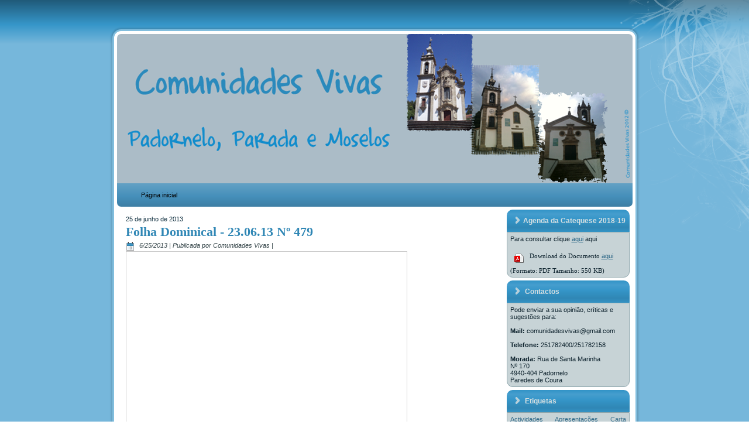

--- FILE ---
content_type: text/html; charset=UTF-8
request_url: http://comunidadespadorneloparadamoselos.blogspot.com/2013/06/folha-dominical-230613-n-479.html
body_size: 33924
content:
<!DOCTYPE html>
<html dir='LTR' xmlns='http://www.w3.org/1999/xhtml' xmlns:b='http://www.google.com/2005/gml/b' xmlns:data='http://www.google.com/2005/gml/data' xmlns:expr='http://www.google.com/2005/gml/expr'>
<head>
<link href='https://www.blogger.com/static/v1/widgets/55013136-widget_css_bundle.css' rel='stylesheet' type='text/css'/>
<meta content='text/html; charset=UTF-8' http-equiv='Content-Type'/>
<meta content='blogger' name='generator'/>
<link href='http://comunidadespadorneloparadamoselos.blogspot.com/favicon.ico' rel='icon' type='image/x-icon'/>
<link href='http://comunidadespadorneloparadamoselos.blogspot.com/2013/06/folha-dominical-230613-n-479.html' rel='canonical'/>
<link rel="alternate" type="application/atom+xml" title="Comunidades Vivas - Padornelo, Parada e Moselos - Atom" href="http://comunidadespadorneloparadamoselos.blogspot.com/feeds/posts/default" />
<link rel="alternate" type="application/rss+xml" title="Comunidades Vivas - Padornelo, Parada e Moselos - RSS" href="http://comunidadespadorneloparadamoselos.blogspot.com/feeds/posts/default?alt=rss" />
<link rel="service.post" type="application/atom+xml" title="Comunidades Vivas - Padornelo, Parada e Moselos - Atom" href="https://www.blogger.com/feeds/4721693899382084357/posts/default" />

<link rel="alternate" type="application/atom+xml" title="Comunidades Vivas - Padornelo, Parada e Moselos - Atom" href="http://comunidadespadorneloparadamoselos.blogspot.com/feeds/2045188369473928684/comments/default" />
<!--Can't find substitution for tag [blog.ieCssRetrofitLinks]-->
<link href='http://img6.imageshack.us/img6/8862/info32.png' rel='image_src'/>
<meta content='http://comunidadespadorneloparadamoselos.blogspot.com/2013/06/folha-dominical-230613-n-479.html' property='og:url'/>
<meta content='Folha Dominical - 23.06.13 Nº 479' property='og:title'/>
<meta content='     Fonte: http://www.rr.pt' property='og:description'/>
<meta content='https://lh3.googleusercontent.com/blogger_img_proxy/AEn0k_tTnHdG00CoERMXEhywH6UTbXWZlLAm5Kx6qY2D4CuCQDr71CgwZr5sSjRvVKGxW0DtJgWarpoSmNXbWrudQfuKQ4_VvxLaan0dZ3bO4brrsmc=w1200-h630-p-k-no-nu' property='og:image'/>
<title>
Comunidades Vivas - Padornelo, Parada e Moselos: Folha Dominical - 23.06.13 Nº 479
</title>
<meta content='initial-scale = 1.0, maximum-scale = 1.0, user-scalable = no, width = device-width' name='viewport'/>
<style id='page-skin-1' type='text/css'><!--
#header, #Header1{
height: 100%;
}
#navbar {
position: fixed;
width: 100%;
z-index: 10;
}
.art-nav {
-moz-box-sizing: border-box;
display: block;
}
#comments {
padding: 0 15px 15px 15px;
position: relative;
}
#comments h4 {
margin: 0 0 10px;
padding-top: 0;
padding-right: 14px;
padding-bottom: 2px;
padding-left: 29px;
font-size: 120%;
line-height: 1.4em;
}
#comments a:link,
#comments a:visited,
#comments a:active,
#comments a:hover {
color: #3696c9;
}
.comment-author {
margin: .5em 0;
padding-top: 0;
padding-right: 0;
padding-bottom: 0;
padding-left: 20px;
font-weight: bold;
}
.comment-body {
margin: 0 0 1.25em;
padding-top: 0;
padding-right: 0;
padding-bottom: 0;
padding-left: 20px;
}
.comment-body p {
margin: 0 0 .5em;
}
.comment-footer {
margin: 0 0 .5em;
padding-top: 0;
padding-right: 0;
padding-bottom: .75em;
padding-left: 20px;
}
#ArchiveList ul li {
text-indent: -10px !important;
padding: 0 0 0 15px;
}
#ArchiveList ul li:before{
background: none repeat scroll 0 0 transparent;
margin: 0;
content: "";
}
.profile-datablock,
.profile-textblock {
margin: 0 0 .75em;
line-height: 1.4em;
}
.profile-img {
float: left;
margin-top: 0;
margin-right: 5px;
margin-bottom: 5px;
margin-left: 0;
border: 5px solid #889977;
}
.profile-data {
font-weight: bold;
}
.blog-pager{
margin-left: 15px;
}
.post-feeds{
margin-left: 15px;
}
.blog-feeds
{
margin-left: 15px;
}
/* for Blogger Page Elements */
body#layout #art-main {
position: relative;
}
body#layout .art-header {
height: auto;
width: 100%;
}
body#layout .art-content-layout {
margin-top: 18px;
padding-top: 2px;
width: 100%
}
body#layout .art-sheet {
width: 100%;
margin-top: 0 !important;
top: 0 !important;
}
body#layout .art-sheet:before,
body#layout .art-sheet:after {
content : '';
}
body#layout .art-header, body#layout #Header1 {
height: auto;
}
body#layout .art-footer {
width: 100%;
}
body#layout .art-footer .art-footer-text {
height: 85px;
}
body#layout .art-blockcontent {
padding: 0;
}
body#layout .art-block {
padding: 0;
}
body#layout .art-nav {
height: auto;
}
body#layout .section {
width: auto;
}
body#layout #Header1{
display: block;
}
body#layout #LinkList97,
body#layout #BlogArchive99,
body#layout #PageList99 {
display: none;
}
body#layout {
min-width: 0;
}
body#layout .art-content-layout {
width: 100%;
}
body#layout .widget{
left: 0;
top: 0;
width: 99%;
}
#Attribution1 {
display: none;
}
/* search results  */
#uds-searchControl {
width: 99%;
}
#uds-searchControl .gsc-results,
#uds-searchControl .gsc-tabhActive {
font-family: 'Times New Roman';
font-style: normal;
font-size: 16px;
font-weight: normal;
text-decoration: none;
color: #113040 !important;
background-color: transparent !important;
border-color: #808080 !important;
}
#uds-searchControl a,
#uds-searchControl .gs-result .gs-title *,
#uds-searchControl .gs-visibleUrl ,
#uds-searchControl .gsc-tabhInactive {
font-family: Arial, 'Arial Unicode MS', Helvetica, sans-serif;
font-style: normal;
font-size: 12px;
font-weight: normal;
text-decoration: none;
color: #3696c9 !important;
}
#uds-searchControl .gsc-cursor-page{
color: #3696c9 !important;
}
.gsc-tabsArea{
margin-bottom: 0 !important;
}
.gsc-result-info{
border-bottom: 0 none !important;
}
.blog-pager a:link,
.blog-pager a:visited,
.blog-pager a:active,
.blog-pager a:hover,
.feed-links a:link,
.feed-links a:visited,
.feed-links a:active,
.feed-links a:hover {
color: #3696c9;
}
#blog-pager-newer-link {
float: left;
margin-left: 13px;
}
#blog-pager-older-link {
float: right;
margin-right: 13px;
}
#blog-pager {
text-align: center;
}
.jump-link{
margin: 10px 0;
}
/* block content */
.art-blockcontent {
color: #0c212c;
}
.art-blockcontent a:link{
color: #226081;
}
.art-blockcontent a:visited,
.art-blockcontent a.visited {
color: #152c32;
}
.art-blockcontent a:hover,
.art-blockcontent a.hover {
color: #2c7ba5;
}
.toggle span
{
color: #226081;
}
.gsc-branding-text {
color: #0c212c !important;
}
#art-main
{
background: #328DBD url('https://blogger.googleusercontent.com/img/b/R29vZ2xl/AVvXsEjTpQO5UaGQM4OG09rcIdvW2HfjNBq3P56vBoOfMrS8WVyStd7GDdufG9Fm6TkCteDtJiOFCwTCBu_f9EMktxA72BovfCtnCzRsqJ-ZmQZnnA6rs5W6AOba30Bl9EpQE3B3226osXVdDGMT/s2048/pageglare.png') top right no-repeat scroll;
background: url('https://blogger.googleusercontent.com/img/b/R29vZ2xl/AVvXsEjTpQO5UaGQM4OG09rcIdvW2HfjNBq3P56vBoOfMrS8WVyStd7GDdufG9Fm6TkCteDtJiOFCwTCBu_f9EMktxA72BovfCtnCzRsqJ-ZmQZnnA6rs5W6AOba30Bl9EpQE3B3226osXVdDGMT/s2048/pageglare.png') top right no-repeat, linear-gradient(top, #205A79 0, #3696C9 42px, #76B7DB 75px) no-repeat;
background: url('https://blogger.googleusercontent.com/img/b/R29vZ2xl/AVvXsEjTpQO5UaGQM4OG09rcIdvW2HfjNBq3P56vBoOfMrS8WVyStd7GDdufG9Fm6TkCteDtJiOFCwTCBu_f9EMktxA72BovfCtnCzRsqJ-ZmQZnnA6rs5W6AOba30Bl9EpQE3B3226osXVdDGMT/s2048/pageglare.png') top right no-repeat, -webkit-linear-gradient(top, #205A79 0, #3696C9 42px, #76B7DB 75px) no-repeat;
background: url('https://blogger.googleusercontent.com/img/b/R29vZ2xl/AVvXsEjTpQO5UaGQM4OG09rcIdvW2HfjNBq3P56vBoOfMrS8WVyStd7GDdufG9Fm6TkCteDtJiOFCwTCBu_f9EMktxA72BovfCtnCzRsqJ-ZmQZnnA6rs5W6AOba30Bl9EpQE3B3226osXVdDGMT/s2048/pageglare.png') top right no-repeat, -moz-linear-gradient(top, #205A79 0, #3696C9 42px, #76B7DB 75px) no-repeat;
background: url('https://blogger.googleusercontent.com/img/b/R29vZ2xl/AVvXsEjTpQO5UaGQM4OG09rcIdvW2HfjNBq3P56vBoOfMrS8WVyStd7GDdufG9Fm6TkCteDtJiOFCwTCBu_f9EMktxA72BovfCtnCzRsqJ-ZmQZnnA6rs5W6AOba30Bl9EpQE3B3226osXVdDGMT/s2048/pageglare.png') top right no-repeat, -o-linear-gradient(top, #205A79 0, #3696C9 42px, #76B7DB 75px) no-repeat;
background: url('https://blogger.googleusercontent.com/img/b/R29vZ2xl/AVvXsEjTpQO5UaGQM4OG09rcIdvW2HfjNBq3P56vBoOfMrS8WVyStd7GDdufG9Fm6TkCteDtJiOFCwTCBu_f9EMktxA72BovfCtnCzRsqJ-ZmQZnnA6rs5W6AOba30Bl9EpQE3B3226osXVdDGMT/s2048/pageglare.png') top right no-repeat, -ms-linear-gradient(top, #205A79 0, #3696C9 42px, #76B7DB 75px) no-repeat;
background: url('https://blogger.googleusercontent.com/img/b/R29vZ2xl/AVvXsEjTpQO5UaGQM4OG09rcIdvW2HfjNBq3P56vBoOfMrS8WVyStd7GDdufG9Fm6TkCteDtJiOFCwTCBu_f9EMktxA72BovfCtnCzRsqJ-ZmQZnnA6rs5W6AOba30Bl9EpQE3B3226osXVdDGMT/s2048/pageglare.png') top right no-repeat, linear-gradient(top, #205A79 0, #3696C9 42px, #76B7DB 75px) no-repeat;
-svg-background: url('https://blogger.googleusercontent.com/img/b/R29vZ2xl/AVvXsEjTpQO5UaGQM4OG09rcIdvW2HfjNBq3P56vBoOfMrS8WVyStd7GDdufG9Fm6TkCteDtJiOFCwTCBu_f9EMktxA72BovfCtnCzRsqJ-ZmQZnnA6rs5W6AOba30Bl9EpQE3B3226osXVdDGMT/s2048/pageglare.png') top right no-repeat, linear-gradient(top, #205A79 0, #3696C9 42px, #76B7DB 75px) no-repeat;
margin:0 auto;
font-size: 11px;
font-family: Arial, 'Arial Unicode MS', Helvetica, Sans-Serif;
font-weight: normal;
font-style: normal;
position: relative;
width: 100%;
min-height: 100%;
left: 0;
top: 0;
cursor:default;
overflow:hidden;
}
table, ul.art-hmenu
{
font-size: 11px;
font-family: Arial, 'Arial Unicode MS', Helvetica, Sans-Serif;
font-weight: normal;
font-style: normal;
}
h1, h2, h3, h4, h5, h6, p, a, ul, ol, li
{
margin: 0;
padding: 0;
}
/* Reset buttons border. It's important for input and button tags.
* border-collapse should be separate for shadow in IE.
*/
.art-button
{
border-collapse: separate;
-webkit-background-origin: border !important;
-moz-background-origin: border !important;
background-origin: border-box !important;
background: #328DBD;
background: linear-gradient(top, #2B78A1 0, #3696C9 71%, #469ECE 100%) no-repeat;
background: -webkit-linear-gradient(top, #2B78A1 0, #3696C9 71%, #469ECE 100%) no-repeat;
background: -moz-linear-gradient(top, #2B78A1 0, #3696C9 71%, #469ECE 100%) no-repeat;
background: -o-linear-gradient(top, #2B78A1 0, #3696C9 71%, #469ECE 100%) no-repeat;
background: -ms-linear-gradient(top, #2B78A1 0, #3696C9 71%, #469ECE 100%) no-repeat;
background: linear-gradient(top, #2B78A1 0, #3696C9 71%, #469ECE 100%) no-repeat;
-svg-background: linear-gradient(top, #2B78A1 0, #3696C9 71%, #469ECE 100%) no-repeat;
-webkit-border-radius:6px;
-moz-border-radius:6px;
border-radius:6px;
-webkit-box-shadow:0 0 2px 1px rgba(0, 0, 0, 0.4);
-moz-box-shadow:0 0 2px 1px rgba(0, 0, 0, 0.4);
box-shadow:0 0 2px 1px rgba(0, 0, 0, 0.4);
border:0px solid #25698D;
padding:0 10px;
margin:0 auto;
height:22px;
}
.art-postcontent,
.art-postheadericons,
.art-postfootericons,
.art-blockcontent,
ul.art-vmenu a
{
text-align: left;
}
.art-postcontent,
.art-postcontent li,
.art-postcontent table,
.art-postcontent a,
.art-postcontent a:link,
.art-postcontent a:visited,
.art-postcontent a.visited,
.art-postcontent a:hover,
.art-postcontent a.hovered
{
font-size: 12px;
font-family: Calibri, Arial, 'Arial Unicode MS', Helvetica, Sans-Serif;
}
.art-postcontent p
{
margin: 12px 0;
}
.art-postcontent h1, .art-postcontent h1 a, .art-postcontent h1 a:link, .art-postcontent h1 a:visited, .art-postcontent h1 a:hover,
.art-postcontent h2, .art-postcontent h2 a, .art-postcontent h2 a:link, .art-postcontent h2 a:visited, .art-postcontent h2 a:hover,
.art-postcontent h3, .art-postcontent h3 a, .art-postcontent h3 a:link, .art-postcontent h3 a:visited, .art-postcontent h3 a:hover,
.art-postcontent h4, .art-postcontent h4 a, .art-postcontent h4 a:link, .art-postcontent h4 a:visited, .art-postcontent h4 a:hover,
.art-postcontent h5, .art-postcontent h5 a, .art-postcontent h5 a:link, .art-postcontent h5 a:visited, .art-postcontent h5 a:hover,
.art-postcontent h6, .art-postcontent h6 a, .art-postcontent h6 a:link, .art-postcontent h6 a:visited, .art-postcontent h6 a:hover,
.art-blockheader .t, .art-blockheader .t a, .art-blockheader .t a:link, .art-blockheader .t a:visited, .art-blockheader .t a:hover,
.art-vmenublockheader .t, .art-vmenublockheader .t a, .art-vmenublockheader .t a:link, .art-vmenublockheader .t a:visited, .art-vmenublockheader .t a:hover,
.art-headline, .art-headline a, .art-headline a:link, .art-headline a:visited, .art-headline a:hover,
.art-slogan, .art-slogan a, .art-slogan a:link, .art-slogan a:visited, .art-slogan a:hover,
.art-postheader, .art-postheader a, .art-postheader a:link, .art-postheader a:visited, .art-postheader a:hover
{
font-size: 20px;
font-family: 'Times New Roman', Georgia, Times, Serif;
font-weight: bold;
font-style: normal;
text-decoration: none;
}
.art-postcontent a, .art-postcontent a:link
{
font-family: Arial, 'Arial Unicode MS', Helvetica, Sans-Serif;
text-decoration: none;
color: #3696C9;
}
.art-postcontent a:visited, .art-postcontent a.visited
{
font-family: Arial, 'Arial Unicode MS', Helvetica, Sans-Serif;
text-decoration: none;
color: #73B1C4;
}
.art-postcontent  a:hover, .art-postcontent a.hover
{
font-family: Arial, 'Arial Unicode MS', Helvetica, Sans-Serif;
text-decoration: underline;
color: #3696C9;
}
.art-postcontent h1
{
color: #6B8B94;
margin: 10px 0 0;
font-size: 20px;
font-family: 'Times New Roman', Georgia, Times, Serif;
}
.art-blockcontent h1
{
margin: 10px 0 0;
font-size: 20px;
font-family: 'Times New Roman', Georgia, Times, Serif;
}
.art-postcontent h1 a, .art-postcontent h1 a:link, .art-postcontent h1 a:hover, .art-postcontent h1 a:visited, .art-blockcontent h1 a, .art-blockcontent h1 a:link, .art-blockcontent h1 a:hover, .art-blockcontent h1 a:visited
{
font-size: 20px;
font-family: 'Times New Roman', Georgia, Times, Serif;
}
.art-postcontent h2
{
color: #6B8B94;
margin: 10px 0 0;
font-size: 18px;
font-family: Calibri, Arial, 'Arial Unicode MS', Helvetica, Sans-Serif;
font-weight: bold;
font-style: normal;
}
.art-blockcontent h2
{
margin: 10px 0 0;
font-size: 18px;
font-family: Calibri, Arial, 'Arial Unicode MS', Helvetica, Sans-Serif;
font-weight: bold;
font-style: normal;
}
.art-postcontent h2 a, .art-postcontent h2 a:link, .art-postcontent h2 a:hover, .art-postcontent h2 a:visited, .art-blockcontent h2 a, .art-blockcontent h2 a:link, .art-blockcontent h2 a:hover, .art-blockcontent h2 a:visited
{
font-size: 18px;
font-family: Calibri, Arial, 'Arial Unicode MS', Helvetica, Sans-Serif;
font-weight: bold;
font-style: normal;
}
.art-postcontent h3
{
color: #6B8B94;
margin: 10px 0 0;
font-size: 16px;
font-family: 'Times New Roman', Georgia, Times, Serif;
}
.art-blockcontent h3
{
margin: 10px 0 0;
font-size: 16px;
font-family: 'Times New Roman', Georgia, Times, Serif;
}
.art-postcontent h3 a, .art-postcontent h3 a:link, .art-postcontent h3 a:hover, .art-postcontent h3 a:visited, .art-blockcontent h3 a, .art-blockcontent h3 a:link, .art-blockcontent h3 a:hover, .art-blockcontent h3 a:visited
{
font-size: 16px;
font-family: 'Times New Roman', Georgia, Times, Serif;
}
.art-postcontent h4
{
color: #113040;
margin: 10px 0 0;
font-size: 14px;
font-family: 'Times New Roman', Georgia, Times, Serif;
}
.art-blockcontent h4
{
margin: 10px 0 0;
font-size: 14px;
font-family: 'Times New Roman', Georgia, Times, Serif;
}
.art-postcontent h4 a, .art-postcontent h4 a:link, .art-postcontent h4 a:hover, .art-postcontent h4 a:visited, .art-blockcontent h4 a, .art-blockcontent h4 a:link, .art-blockcontent h4 a:hover, .art-blockcontent h4 a:visited
{
font-size: 14px;
font-family: 'Times New Roman', Georgia, Times, Serif;
}
.art-postcontent h5
{
color: #113040;
margin: 10px 0 0;
font-size: 13px;
font-family: 'Times New Roman', Georgia, Times, Serif;
}
.art-blockcontent h5
{
margin: 10px 0 0;
font-size: 13px;
font-family: 'Times New Roman', Georgia, Times, Serif;
}
.art-postcontent h5 a, .art-postcontent h5 a:link, .art-postcontent h5 a:hover, .art-postcontent h5 a:visited, .art-blockcontent h5 a, .art-blockcontent h5 a:link, .art-blockcontent h5 a:hover, .art-blockcontent h5 a:visited
{
font-size: 13px;
font-family: 'Times New Roman', Georgia, Times, Serif;
}
.art-postcontent h6
{
color: #297299;
margin: 10px 0 0;
font-size: 12px;
font-family: 'Times New Roman', Georgia, Times, Serif;
}
.art-blockcontent h6
{
margin: 10px 0 0;
font-size: 12px;
font-family: 'Times New Roman', Georgia, Times, Serif;
}
.art-postcontent h6 a, .art-postcontent h6 a:link, .art-postcontent h6 a:hover, .art-postcontent h6 a:visited, .art-blockcontent h6 a, .art-blockcontent h6 a:link, .art-blockcontent h6 a:hover, .art-blockcontent h6 a:visited
{
font-size: 12px;
font-family: 'Times New Roman', Georgia, Times, Serif;
}
header, footer, article, nav, #art-hmenu-bg, .art-sheet, .art-hmenu a, .art-vmenu a, .art-slidenavigator > a, .art-checkbox:before, .art-radiobutton:before
{
-webkit-background-origin: border !important;
-moz-background-origin: border !important;
background-origin: border-box !important;
}
header, footer, article, nav, #art-hmenu-bg, .art-sheet, .art-slidenavigator > a, .art-checkbox:before, .art-radiobutton:before
{
display: block;
-webkit-box-sizing: border-box;
-moz-box-sizing: border-box;
box-sizing: border-box;
}
ul
{
list-style-type: none;
}
ol
{
list-style-position: inside;
}
html, body
{
height: 100%;
}
body
{
padding: 0;
margin:0;
min-width: 897px;
color: #113040;
}
.clearfix:before, .clearfix:after {
content: "";
display: table;
}
.clearfix:after {
clear: both;
}
.cleared {
font: 0/0 serif;
clear: both;
}
form
{
padding: 0 !important;
margin: 0 !important;
}
table.position
{
position: relative;
width: 100%;
table-layout: fixed;
}
li h1, .art-postcontent li h1, .art-blockcontent li h1
{
margin:1px;
}
li h2, .art-postcontent li h2, .art-blockcontent li h2
{
margin:1px;
}
li h3, .art-postcontent li h3, .art-blockcontent li h3
{
margin:1px;
}
li h4, .art-postcontent li h4, .art-blockcontent li h4
{
margin:1px;
}
li h5, .art-postcontent li h5, .art-blockcontent li h5
{
margin:1px;
}
li h6, .art-postcontent li h6, .art-blockcontent li h6
{
margin:1px;
}
li p, .art-postcontent li p, .art-blockcontent li p
{
margin:1px;
}
.art-shapes
{
position: absolute;
top: 0;
right: 0;
bottom: 0;
left: 0;
overflow: hidden;
z-index: 0;
}
.art-slider-inner {
position: relative;
overflow: hidden;
width: 100%;
height: 100%;
}
.art-slidenavigator > a {
display: inline-block;
vertical-align: middle;
outline-style: none;
font-size: 1px;
}
.art-slidenavigator > a:last-child {
margin-right: 0 !important;
}
.art-sheet
{
background: #FFFFFF;
-webkit-border-radius:15px;
-moz-border-radius:15px;
border-radius:15px;
-webkit-box-shadow:0 0 3px 2px rgba(0, 0, 0, 0.15);
-moz-box-shadow:0 0 3px 2px rgba(0, 0, 0, 0.15);
box-shadow:0 0 3px 2px rgba(0, 0, 0, 0.15);
border:3px solid #82BEDE;
padding:5px;
margin:50px auto 0;
position:relative;
cursor:auto;
width: 897px;
z-index: auto !important;
}
.art-header
{
-webkit-border-radius:7px 7px 0 0;
-moz-border-radius:7px 7px 0 0;
border-radius:7px 7px 0 0;
margin:0 auto;
height: 255px;
background-image: url('https://blogger.googleusercontent.com/img/b/R29vZ2xl/AVvXsEjR23R9H1C1BQiWWFjgGbp39IfxzeHoiSz0JfzQ94-KXiVfeEOQgYpnZ7lK1-y7ave5IWYDrN33BPR7ObZ7xNjS7NaSqcYcPw6GCUCBnSejurItkLMjjr11hESpq3MeOk8IjSCFt3eTeEF_/s2048/object0.png'), url('https://blogger.googleusercontent.com/img/b/R29vZ2xl/AVvXsEjR23R9H1C1BQiWWFjgGbp39IfxzeHoiSz0JfzQ94-KXiVfeEOQgYpnZ7lK1-y7ave5IWYDrN33BPR7ObZ7xNjS7NaSqcYcPw6GCUCBnSejurItkLMjjr11hESpq3MeOk8IjSCFt3eTeEF_/s2048/object0.png');
background-position: -6px -4px, 0 0;
background-repeat: no-repeat;
position: relative;
z-index: auto !important;
}
.responsive .art-header
{
background-image: url('https://blogger.googleusercontent.com/img/b/R29vZ2xl/AVvXsEgeKisbg5P85VJc5N7i9oZLsMCqA0mHyXHp1WH1qtjHPLsJ4qo_pK0_LlOzqJ6A8wtAxNu9WKGd7kGhBrTQ4SLBXhpHA1tkVRXjJHrTN2QVap5nlTetm5asCugnL9fRpipbwlW5JfrzkemO/s1600/header.jpg');
background-position: center center;
}
.art-header .art-header-widget
{
position:absolute;
z-index:101;
}
.art-header .art-slider-inner
{
-webkit-border-radius:7px 7px 0 0;
-moz-border-radius:7px 7px 0 0;
border-radius:7px 7px 0 0;
}
.art-nav
{
background: #4991BC;
background: linear-gradient(top, #63A1C5 0, #458FBA 57%, #3D7EA4 100%) no-repeat;
background: -webkit-linear-gradient(top, #63A1C5 0, #458FBA 57%, #3D7EA4 100%) no-repeat;
background: -moz-linear-gradient(top, #63A1C5 0, #458FBA 57%, #3D7EA4 100%) no-repeat;
background: -o-linear-gradient(top, #63A1C5 0, #458FBA 57%, #3D7EA4 100%) no-repeat;
background: -ms-linear-gradient(top, #63A1C5 0, #458FBA 57%, #3D7EA4 100%) no-repeat;
background: linear-gradient(top, #63A1C5 0, #458FBA 57%, #3D7EA4 100%) no-repeat;
-svg-background: linear-gradient(top, #63A1C5 0, #458FBA 57%, #3D7EA4 100%) no-repeat;
-webkit-border-radius:0 0 7px 7px;
-moz-border-radius:0 0 7px 7px;
border-radius:0 0 7px 7px;
padding:6px;
margin:0 auto;
position: relative;
z-index: 100;
font-size: 0;
text-align: left;
}
ul.art-hmenu a, ul.art-hmenu a:link, ul.art-hmenu a:visited, ul.art-hmenu a:hover
{
outline: none;
position: relative;
z-index: 11;
}
ul.art-hmenu, ul.art-hmenu ul
{
display: block;
margin: 0;
padding: 0;
border: 0;
list-style-type: none;
}
ul.art-hmenu li
{
position: relative;
z-index: 5;
display: block;
float: left;
background: none;
margin: 0;
padding: 0;
border: 0;
}
ul.art-hmenu li:hover
{
z-index: 10000;
white-space: normal;
}
ul.art-hmenu:after, ul.art-hmenu ul:after
{
content: ".";
height: 0;
display: block;
visibility: hidden;
overflow: hidden;
clear: both;
}
ul.art-hmenu, ul.art-hmenu ul
{
min-height: 0;
}
ul.art-hmenu
{
display: inline-block;
vertical-align: middle;
padding-left: 7px;
padding-right: 7px;
-webkit-box-sizing: border-box;
-moz-box-sizing: border-box;
box-sizing: border-box;
}
.art-nav:before
{
content:' ';
}
.art-hmenu-extra1
{
position: relative;
display: block;
float: left;
width: auto;
height: auto;
background-position: center;
}
.art-hmenu-extra2
{
position: relative;
display: block;
float: right;
width: auto;
height: auto;
background-position: center;
}
.art-hmenu
{
float: left;
}
.art-menuitemcontainer
{
margin:0 auto;
}
ul.art-hmenu>li {
margin-left: 10px;
}
ul.art-hmenu>li:first-child {
margin-left: 5px;
}
ul.art-hmenu>li:last-child, ul.art-hmenu>li.last-child {
margin-right: 5px;
}
ul.art-hmenu>li>a
{
-webkit-border-radius:8px;
-moz-border-radius:8px;
border-radius:8px;
border:1px solid transparent;
padding:0 22px;
margin:0 auto;
position: relative;
display: block;
height: 26px;
cursor: pointer;
text-decoration: none;
color: #000000;
line-height: 26px;
text-align: center;
}
.art-hmenu a,
.art-hmenu a:link,
.art-hmenu a:visited,
.art-hmenu a.active,
.art-hmenu a:hover
{
font-size: 11px;
font-family: Arial, 'Arial Unicode MS', Helvetica, Sans-Serif;
font-weight: normal;
font-style: normal;
text-decoration: none;
text-align: left;
}
ul.art-hmenu>li>a.active
{
background: #2A759D url('https://blogger.googleusercontent.com/img/b/R29vZ2xl/AVvXsEhnI1MeTnvrBGWaGNYOxLVxzJOp6lV2qhwLHCnfVAfREevZymh6Y1r8YKnE6NK379VFYRKRrsBrnVszTNUqaUb9vHcy-_8LV9nnqBbc5u5O8WSNBSCe6mylZs8pi64N3xaJTeJ-G5Ild4Mv/s2048/menuactiveitem.png') scroll;
background: linear-gradient(top, rgba(57, 151, 202, 0.24) 0, rgba(30, 85, 114, 0.13) 100%) no-repeat, url('https://blogger.googleusercontent.com/img/b/R29vZ2xl/AVvXsEhnI1MeTnvrBGWaGNYOxLVxzJOp6lV2qhwLHCnfVAfREevZymh6Y1r8YKnE6NK379VFYRKRrsBrnVszTNUqaUb9vHcy-_8LV9nnqBbc5u5O8WSNBSCe6mylZs8pi64N3xaJTeJ-G5Ild4Mv/s2048/menuactiveitem.png'), linear-gradient(top, #328DBD 0, #226081 100%) no-repeat;
background: -webkit-linear-gradient(top, rgba(57, 151, 202, 0.24) 0, rgba(30, 85, 114, 0.13) 100%) no-repeat, url('https://blogger.googleusercontent.com/img/b/R29vZ2xl/AVvXsEhnI1MeTnvrBGWaGNYOxLVxzJOp6lV2qhwLHCnfVAfREevZymh6Y1r8YKnE6NK379VFYRKRrsBrnVszTNUqaUb9vHcy-_8LV9nnqBbc5u5O8WSNBSCe6mylZs8pi64N3xaJTeJ-G5Ild4Mv/s2048/menuactiveitem.png'), -webkit-linear-gradient(top, #328DBD 0, #226081 100%) no-repeat;
background: -moz-linear-gradient(top, rgba(57, 151, 202, 0.24) 0, rgba(30, 85, 114, 0.13) 100%) no-repeat, url('https://blogger.googleusercontent.com/img/b/R29vZ2xl/AVvXsEhnI1MeTnvrBGWaGNYOxLVxzJOp6lV2qhwLHCnfVAfREevZymh6Y1r8YKnE6NK379VFYRKRrsBrnVszTNUqaUb9vHcy-_8LV9nnqBbc5u5O8WSNBSCe6mylZs8pi64N3xaJTeJ-G5Ild4Mv/s2048/menuactiveitem.png'), -moz-linear-gradient(top, #328DBD 0, #226081 100%) no-repeat;
background: -o-linear-gradient(top, rgba(57, 151, 202, 0.24) 0, rgba(30, 85, 114, 0.13) 100%) no-repeat, url('https://blogger.googleusercontent.com/img/b/R29vZ2xl/AVvXsEhnI1MeTnvrBGWaGNYOxLVxzJOp6lV2qhwLHCnfVAfREevZymh6Y1r8YKnE6NK379VFYRKRrsBrnVszTNUqaUb9vHcy-_8LV9nnqBbc5u5O8WSNBSCe6mylZs8pi64N3xaJTeJ-G5Ild4Mv/s2048/menuactiveitem.png'), -o-linear-gradient(top, #328DBD 0, #226081 100%) no-repeat;
background: -ms-linear-gradient(top, rgba(57, 151, 202, 0.24) 0, rgba(30, 85, 114, 0.13) 100%) no-repeat, url('https://blogger.googleusercontent.com/img/b/R29vZ2xl/AVvXsEhnI1MeTnvrBGWaGNYOxLVxzJOp6lV2qhwLHCnfVAfREevZymh6Y1r8YKnE6NK379VFYRKRrsBrnVszTNUqaUb9vHcy-_8LV9nnqBbc5u5O8WSNBSCe6mylZs8pi64N3xaJTeJ-G5Ild4Mv/s2048/menuactiveitem.png'), -ms-linear-gradient(top, #328DBD 0, #226081 100%) no-repeat;
background: linear-gradient(top, rgba(57, 151, 202, 0.24) 0, rgba(30, 85, 114, 0.13) 100%) no-repeat, url('https://blogger.googleusercontent.com/img/b/R29vZ2xl/AVvXsEhnI1MeTnvrBGWaGNYOxLVxzJOp6lV2qhwLHCnfVAfREevZymh6Y1r8YKnE6NK379VFYRKRrsBrnVszTNUqaUb9vHcy-_8LV9nnqBbc5u5O8WSNBSCe6mylZs8pi64N3xaJTeJ-G5Ild4Mv/s2048/menuactiveitem.png'), linear-gradient(top, #328DBD 0, #226081 100%) no-repeat;
-svg-background: linear-gradient(top, rgba(57, 151, 202, 0.24) 0, rgba(30, 85, 114, 0.13) 100%) no-repeat, url('https://blogger.googleusercontent.com/img/b/R29vZ2xl/AVvXsEhnI1MeTnvrBGWaGNYOxLVxzJOp6lV2qhwLHCnfVAfREevZymh6Y1r8YKnE6NK379VFYRKRrsBrnVszTNUqaUb9vHcy-_8LV9nnqBbc5u5O8WSNBSCe6mylZs8pi64N3xaJTeJ-G5Ild4Mv/s2048/menuactiveitem.png'), linear-gradient(top, #328DBD 0, #226081 100%) no-repeat;
-webkit-border-radius:8px;
-moz-border-radius:8px;
border-radius:8px;
border:1px solid #1A4861;
padding:0 22px;
margin:0 auto;
color: #000000;
text-decoration: none;
}
ul.art-hmenu>li>a:visited,
ul.art-hmenu>li>a:hover,
ul.art-hmenu>li:hover>a {
text-decoration: none;
}
ul.art-hmenu>li>a:hover, .desktop ul.art-hmenu>li:hover>a
{
background: #3B798C url('https://blogger.googleusercontent.com/img/b/R29vZ2xl/AVvXsEgmJ5cILtEg-wyi0sxb8cKeCs55TYtcw19Csxemp3s-CO-ZC8YuhbRXgZ4ISmh7RKP1YX9mp7CSg1ncg009G_IyjypvGqAEQDs0VICEvz0c7Ksk3Qny1o4EEiAEaBLSyAhust1m4MBR5Cyq/s2048/menuhovereditem.png') scroll;
background: linear-gradient(top, rgba(78, 157, 181, 0.24) 0, rgba(43, 88, 102, 0.13) 100%) no-repeat, url('https://blogger.googleusercontent.com/img/b/R29vZ2xl/AVvXsEgmJ5cILtEg-wyi0sxb8cKeCs55TYtcw19Csxemp3s-CO-ZC8YuhbRXgZ4ISmh7RKP1YX9mp7CSg1ncg009G_IyjypvGqAEQDs0VICEvz0c7Ksk3Qny1o4EEiAEaBLSyAhust1m4MBR5Cyq/s2048/menuhovereditem.png'), linear-gradient(top, #4792A9 0, #306373 100%) no-repeat;
background: -webkit-linear-gradient(top, rgba(78, 157, 181, 0.24) 0, rgba(43, 88, 102, 0.13) 100%) no-repeat, url('https://blogger.googleusercontent.com/img/b/R29vZ2xl/AVvXsEgmJ5cILtEg-wyi0sxb8cKeCs55TYtcw19Csxemp3s-CO-ZC8YuhbRXgZ4ISmh7RKP1YX9mp7CSg1ncg009G_IyjypvGqAEQDs0VICEvz0c7Ksk3Qny1o4EEiAEaBLSyAhust1m4MBR5Cyq/s2048/menuhovereditem.png'), -webkit-linear-gradient(top, #4792A9 0, #306373 100%) no-repeat;
background: -moz-linear-gradient(top, rgba(78, 157, 181, 0.24) 0, rgba(43, 88, 102, 0.13) 100%) no-repeat, url('https://blogger.googleusercontent.com/img/b/R29vZ2xl/AVvXsEgmJ5cILtEg-wyi0sxb8cKeCs55TYtcw19Csxemp3s-CO-ZC8YuhbRXgZ4ISmh7RKP1YX9mp7CSg1ncg009G_IyjypvGqAEQDs0VICEvz0c7Ksk3Qny1o4EEiAEaBLSyAhust1m4MBR5Cyq/s2048/menuhovereditem.png'), -moz-linear-gradient(top, #4792A9 0, #306373 100%) no-repeat;
background: -o-linear-gradient(top, rgba(78, 157, 181, 0.24) 0, rgba(43, 88, 102, 0.13) 100%) no-repeat, url('https://blogger.googleusercontent.com/img/b/R29vZ2xl/AVvXsEgmJ5cILtEg-wyi0sxb8cKeCs55TYtcw19Csxemp3s-CO-ZC8YuhbRXgZ4ISmh7RKP1YX9mp7CSg1ncg009G_IyjypvGqAEQDs0VICEvz0c7Ksk3Qny1o4EEiAEaBLSyAhust1m4MBR5Cyq/s2048/menuhovereditem.png'), -o-linear-gradient(top, #4792A9 0, #306373 100%) no-repeat;
background: -ms-linear-gradient(top, rgba(78, 157, 181, 0.24) 0, rgba(43, 88, 102, 0.13) 100%) no-repeat, url('https://blogger.googleusercontent.com/img/b/R29vZ2xl/AVvXsEgmJ5cILtEg-wyi0sxb8cKeCs55TYtcw19Csxemp3s-CO-ZC8YuhbRXgZ4ISmh7RKP1YX9mp7CSg1ncg009G_IyjypvGqAEQDs0VICEvz0c7Ksk3Qny1o4EEiAEaBLSyAhust1m4MBR5Cyq/s2048/menuhovereditem.png'), -ms-linear-gradient(top, #4792A9 0, #306373 100%) no-repeat;
background: linear-gradient(top, rgba(78, 157, 181, 0.24) 0, rgba(43, 88, 102, 0.13) 100%) no-repeat, url('https://blogger.googleusercontent.com/img/b/R29vZ2xl/AVvXsEgmJ5cILtEg-wyi0sxb8cKeCs55TYtcw19Csxemp3s-CO-ZC8YuhbRXgZ4ISmh7RKP1YX9mp7CSg1ncg009G_IyjypvGqAEQDs0VICEvz0c7Ksk3Qny1o4EEiAEaBLSyAhust1m4MBR5Cyq/s2048/menuhovereditem.png'), linear-gradient(top, #4792A9 0, #306373 100%) no-repeat;
-svg-background: linear-gradient(top, rgba(78, 157, 181, 0.24) 0, rgba(43, 88, 102, 0.13) 100%) no-repeat, url('https://blogger.googleusercontent.com/img/b/R29vZ2xl/AVvXsEgmJ5cILtEg-wyi0sxb8cKeCs55TYtcw19Csxemp3s-CO-ZC8YuhbRXgZ4ISmh7RKP1YX9mp7CSg1ncg009G_IyjypvGqAEQDs0VICEvz0c7Ksk3Qny1o4EEiAEaBLSyAhust1m4MBR5Cyq/s2048/menuhovereditem.png'), linear-gradient(top, #4792A9 0, #306373 100%) no-repeat;
-webkit-border-radius:8px;
-moz-border-radius:8px;
border-radius:8px;
border:1px solid #2A759D;
padding:0 22px;
margin:0 auto;
}
ul.art-hmenu>li>a:hover,
.desktop-nav ul.art-hmenu>li:hover>a {
color: #DFEEF6;
text-decoration: none;
}
ul.art-hmenu>li:before
{
position:absolute;
display: block;
content:' ';
top:0;
left:  -10px;
width:10px;
height: 26px;
background: url('https://blogger.googleusercontent.com/img/b/R29vZ2xl/AVvXsEgDoqB-WJFHE6PvlI4D2R8-h8_zQKhltTn5XbpCf61fmOqszxWNPa7Q3sCOqBuJNi8raR9MwV7a5V6D2gam-keb4wd8EyZn6gtLD9cVUiBHvnL9rTCklTGsQGdxXLtCNVI4ZMXuTCly7nfq/s2048/menuseparator.png') center center no-repeat;
}
ul.art-hmenu>li:first-child:before{
display:none;
}
ul.art-hmenu li li a
{
background: #3B798C;
padding:0 8px;
margin:0 auto;
}
ul.art-hmenu li li
{
float: none;
width: auto;
margin-top: 0;
margin-bottom: 0;
}
.desktop-nav ul.art-hmenu li li ul>li:first-child
{
margin-top: 0;
}
ul.art-hmenu li li ul>li:last-child
{
margin-bottom: 0;
}
.art-hmenu ul a
{
display: block;
white-space: nowrap;
height: 22px;
min-width: 7em;
border: 0 solid transparent;
text-align: left;
line-height: 22px;
color: #D9E1E3;
font-size: 11px;
font-family: Calibri, Arial, 'Arial Unicode MS', Helvetica, Sans-Serif;
text-decoration: none;
margin:0;
}
.art-hmenu ul a:link,
.art-hmenu ul a:visited,
.art-hmenu ul a.active,
.art-hmenu ul a:hover
{
text-align: left;
line-height: 22px;
color: #D9E1E3;
font-size: 11px;
font-family: Calibri, Arial, 'Arial Unicode MS', Helvetica, Sans-Serif;
text-decoration: none;
margin:0;
}
ul.art-hmenu ul li a:hover, .desktop ul.art-hmenu ul li:hover>a
{
background: #4792A9;
margin:0 auto;
}
.art-hmenu ul li a:hover
{
color: #000000;
}
.desktop-nav .art-hmenu ul li:hover>a
{
color: #000000;
}
ul.art-hmenu ul:before
{
background: #3B798C;
margin:0 auto;
display: block;
position: absolute;
content: ' ';
z-index: 1;
}
.desktop-nav ul.art-hmenu li:hover>ul {
visibility: visible;
top: 100%;
}
.desktop-nav ul.art-hmenu li li:hover>ul {
top: 0;
left: 100%;
}
ul.art-hmenu ul
{
visibility: hidden;
position: absolute;
z-index: 10;
left: 0;
top: 0;
background-image: url('https://blogger.googleusercontent.com/img/b/R29vZ2xl/AVvXsEg_OnLj46visbnd77F027VeBgliXCY7RC-He2k-W-tpbAhQV0Pr7TbyNVFpYxRHowQEQKaLNM3C1WmkhZKM5O8F581pDmNQcH9l_SWcC4uK8O0pAGc3VaaabDXCHV149jIzxxjUqI80uaDk/s2048/spacer.gif');
}
.desktop-nav ul.art-hmenu>li>ul
{
padding: 10px 30px 30px 30px;
margin: -10px 0 0 -30px;
}
.desktop-nav ul.art-hmenu ul ul
{
padding: 30px 30px 30px 10px;
margin: -30px 0 0 -10px;
}
.desktop-nav ul.art-hmenu ul.art-hmenu-left-to-right
{
right: auto;
left: 0;
margin: -10px 0 0 -30px;
}
.desktop-nav ul.art-hmenu ul.art-hmenu-right-to-left
{
left: auto;
right: 0;
margin: -10px -30px 0 0;
}
.desktop-nav ul.art-hmenu li li:hover>ul.art-hmenu-left-to-right {
right: auto;
left: 100%;
}
.desktop-nav ul.art-hmenu li li:hover>ul.art-hmenu-right-to-left {
left: auto;
right: 100%;
}
.desktop-nav ul.art-hmenu ul ul.art-hmenu-left-to-right
{
right: auto;
left: 0;
padding: 30px 30px 30px 10px;
margin: -30px 0 0 -10px;
}
.desktop-nav ul.art-hmenu ul ul.art-hmenu-right-to-left
{
left: auto;
right: 0;
padding: 30px 10px 30px 30px;
margin: -30px -10px 0 0;
}
.desktop-nav ul.art-hmenu li ul>li:first-child {
margin-top: 0;
}
.desktop-nav ul.art-hmenu li ul>li:last-child {
margin-bottom: 0;
}
.desktop-nav ul.art-hmenu ul ul:before
{
border-radius: 0;
top: 30px;
bottom: 30px;
right: 30px;
left: 10px;
}
.desktop-nav ul.art-hmenu>li>ul:before
{
top: 10px;
right: 30px;
bottom: 30px;
left: 30px;
}
.desktop-nav ul.art-hmenu>li>ul.art-hmenu-left-to-right:before {
right: 30px;
left: 30px;
}
.desktop-nav ul.art-hmenu>li>ul.art-hmenu-right-to-left:before {
right: 30px;
left: 30px;
}
.desktop-nav ul.art-hmenu ul ul.art-hmenu-left-to-right:before {
right: 30px;
left: 10px;
}
.desktop-nav ul.art-hmenu ul ul.art-hmenu-right-to-left:before {
right: 10px;
left: 30px;
}
.art-layout-wrapper
{
position: relative;
margin: 0 auto 0 auto;
z-index: auto !important;
}
.art-content-layout
{
display: table;
width: 100%;
table-layout: fixed;
border-collapse: collapse;
}
.art-content-layout-row
{
display: table-row;
}
.art-layout-cell
{
display: table-cell;
vertical-align: top;
}
.art-breadcrumbs
{
margin:0 auto;
}
a.art-button,
a.art-button:link,
a:link.art-button:link,
body a.art-button:link,
a.art-button:visited,
body a.art-button:visited,
input.art-button,
button.art-button
{
text-decoration: none;
font-size: 11px;
font-family: Arial, 'Arial Unicode MS', Helvetica, Sans-Serif;
font-weight: normal;
font-style: normal;
position:relative;
display: inline-block;
vertical-align: middle;
white-space: nowrap;
text-align: center;
color: #D6DFE1;
margin: 0 !important;
overflow: visible;
cursor: pointer;
text-indent: 0;
line-height: 22px;
-webkit-box-sizing: content-box;
-moz-box-sizing: content-box;
box-sizing: content-box;
}
.art-button img
{
margin: 0;
vertical-align: middle;
}
.firefox2 .art-button
{
display: block;
float: left;
}
input, select, textarea
{
vertical-align: middle;
font-size: 11px;
font-family: Arial, 'Arial Unicode MS', Helvetica, Sans-Serif;
font-weight: normal;
font-style: normal;
}
.art-block select
{
width:96%;
}
input.art-button
{
float: none !important;
}
.art-button.active, .art-button.active:hover
{
background: #234753;
background: linear-gradient(top, #172F36 0, #2F606F 100%) no-repeat;
background: -webkit-linear-gradient(top, #172F36 0, #2F606F 100%) no-repeat;
background: -moz-linear-gradient(top, #172F36 0, #2F606F 100%) no-repeat;
background: -o-linear-gradient(top, #172F36 0, #2F606F 100%) no-repeat;
background: -ms-linear-gradient(top, #172F36 0, #2F606F 100%) no-repeat;
background: linear-gradient(top, #172F36 0, #2F606F 100%) no-repeat;
-svg-background: linear-gradient(top, #172F36 0, #2F606F 100%) no-repeat;
-webkit-border-radius:6px;
-moz-border-radius:6px;
border-radius:6px;
-webkit-box-shadow:0 0 2px 1px rgba(0, 0, 0, 0.4);
-moz-box-shadow:0 0 2px 1px rgba(0, 0, 0, 0.4);
box-shadow:0 0 2px 1px rgba(0, 0, 0, 0.4);
border:1px solid #328DBD;
padding:0 10px;
margin:0 auto;
}
.art-button.active, .art-button.active:hover {
color: #BBDBED !important;
}
.art-button.hover, .art-button:hover
{
background: #2F606F;
background: linear-gradient(top, #244B56 0, #3B798C 100%) no-repeat;
background: -webkit-linear-gradient(top, #244B56 0, #3B798C 100%) no-repeat;
background: -moz-linear-gradient(top, #244B56 0, #3B798C 100%) no-repeat;
background: -o-linear-gradient(top, #244B56 0, #3B798C 100%) no-repeat;
background: -ms-linear-gradient(top, #244B56 0, #3B798C 100%) no-repeat;
background: linear-gradient(top, #244B56 0, #3B798C 100%) no-repeat;
-svg-background: linear-gradient(top, #244B56 0, #3B798C 100%) no-repeat;
-webkit-border-radius:6px;
-moz-border-radius:6px;
border-radius:6px;
-webkit-box-shadow:0 0 2px 1px rgba(0, 0, 0, 0.4);
-moz-box-shadow:0 0 2px 1px rgba(0, 0, 0, 0.4);
box-shadow:0 0 2px 1px rgba(0, 0, 0, 0.4);
border:1px solid #234753;
padding:0 10px;
margin:0 auto;
}
.art-button.hover, .art-button:hover {
color: #A2CBD8 !important;
}
input[type="text"], input[type="password"], input[type="email"], input[type="url"], textarea
{
background: #F9FAFB;
margin:0 auto;
}
input[type="text"], input[type="password"], input[type="email"], input[type="url"], textarea
{
width: 100%;
padding: 8px 0;
color: #1A4861 !important;
font-size: 13px;
font-family: Arial, 'Arial Unicode MS', Helvetica, Sans-Serif;
font-weight: normal;
font-style: normal;
}
input.art-error, textarea.art-error
{
background: #F9FAFB;
border:1px solid #E2341D;
margin:0 auto;
}
input.art-error, textarea.art-error {
color: #1A4861 !important;
font-size: 13px;
font-family: Arial, 'Arial Unicode MS', Helvetica, Sans-Serif;
font-weight: normal;
font-style: normal;
}
form.art-search input[type="text"]
{
background: #F9FAFB;
border-radius: 0;
margin:0 auto;
width: 100%;
padding: 0 0;
-webkit-box-sizing: border-box;
-moz-box-sizing: border-box;
box-sizing: border-box;
color: #1A4861 !important;
font-size: 13px;
font-family: Arial, 'Arial Unicode MS', Helvetica, Sans-Serif;
font-weight: normal;
font-style: normal;
}
form.art-search
{
background-image: none;
border: 0;
display:block;
position:relative;
top:0;
padding:0;
margin:5px;
left:0;
line-height: 0;
}
form.art-search input
{
top:0;
right:0;
}
form.art-search>input {
bottom:0;
left:0;
vertical-align: middle;
}
form.art-search input[type="submit"]
{
background: #5DA5BB;
margin:0 auto;
color: #FBFDFD !important;
font-size: 13px;
font-family: Arial, 'Arial Unicode MS', Helvetica, Sans-Serif;
font-weight: normal;
font-style: normal;
position:absolute;
display:block;
left: auto;
border: 0;
top: 0;
bottom: 0;
right: 	0;
}
label.art-checkbox:before
{
background: #F9FAFB;
-webkit-border-radius:1px;
-moz-border-radius:1px;
border-radius:1px;
margin:0 auto;
width:16px;
height:16px;
}
label.art-checkbox
{
cursor: pointer;
font-size: 13px;
font-family: Arial, 'Arial Unicode MS', Helvetica, Sans-Serif;
font-weight: normal;
font-style: normal;
line-height: 16px;
display: inline-block;
}
.art-checkbox>input[type="checkbox"]
{
margin: 0 5px 0 0;
}
label.art-checkbox.active:before
{
background: #A9BCC1;
-webkit-border-radius:1px;
-moz-border-radius:1px;
border-radius:1px;
margin:0 auto;
width:16px;
height:16px;
display: inline-block;
}
label.art-checkbox.hovered:before
{
background: #D3DCDF;
-webkit-border-radius:1px;
-moz-border-radius:1px;
border-radius:1px;
margin:0 auto;
width:16px;
height:16px;
display: inline-block;
}
label.art-radiobutton:before
{
background: #F9FAFB;
-webkit-border-radius:3px;
-moz-border-radius:3px;
border-radius:3px;
margin:0 auto;
width:12px;
height:12px;
}
label.art-radiobutton
{
cursor: pointer;
font-size: 13px;
font-family: Arial, 'Arial Unicode MS', Helvetica, Sans-Serif;
font-weight: normal;
font-style: normal;
line-height: 12px;
display: inline-block;
}
.art-radiobutton>input[type="radio"]
{
vertical-align: baseline;
margin: 0 5px 0 0;
}
label.art-radiobutton.active:before
{
background: #A9BCC1;
-webkit-border-radius:3px;
-moz-border-radius:3px;
border-radius:3px;
margin:0 auto;
width:12px;
height:12px;
display: inline-block;
}
label.art-radiobutton.hovered:before
{
background: #D3DCDF;
-webkit-border-radius:3px;
-moz-border-radius:3px;
border-radius:3px;
margin:0 auto;
width:12px;
height:12px;
display: inline-block;
}
.art-block
{
margin:5px;
}
div.art-block img
{
border: none;
margin: 7px;
}
.art-blockheader
{
background: #328DBD;
background: linear-gradient(top, #3493C5 0, #3696C9 4%, #469ECE 20%, #3696C9 44%, #3493C5 50%, #3087B5 80%, #3493C5 100%) no-repeat;
background: -webkit-linear-gradient(top, #3493C5 0, #3696C9 4%, #469ECE 20%, #3696C9 44%, #3493C5 50%, #3087B5 80%, #3493C5 100%) no-repeat;
background: -moz-linear-gradient(top, #3493C5 0, #3696C9 4%, #469ECE 20%, #3696C9 44%, #3493C5 50%, #3087B5 80%, #3493C5 100%) no-repeat;
background: -o-linear-gradient(top, #3493C5 0, #3696C9 4%, #469ECE 20%, #3696C9 44%, #3493C5 50%, #3087B5 80%, #3493C5 100%) no-repeat;
background: -ms-linear-gradient(top, #3493C5 0, #3696C9 4%, #469ECE 20%, #3696C9 44%, #3493C5 50%, #3087B5 80%, #3493C5 100%) no-repeat;
background: linear-gradient(top, #3493C5 0, #3696C9 4%, #469ECE 20%, #3696C9 44%, #3493C5 50%, #3087B5 80%, #3493C5 100%) no-repeat;
-svg-background: linear-gradient(top, #3493C5 0, #3696C9 4%, #469ECE 20%, #3696C9 44%, #3493C5 50%, #3087B5 80%, #3493C5 100%) no-repeat;
-webkit-border-radius:10px 10px 0 0;
-moz-border-radius:10px 10px 0 0;
border-radius:10px 10px 0 0;
padding:12px 5px;
margin:0 auto;
}
.art-blockheader .t,
.art-blockheader .t a,
.art-blockheader .t a:link,
.art-blockheader .t a:visited,
.art-blockheader .t a:hover
{
color: #D6DFE1;
font-size: 12px;
font-family: Arial, 'Arial Unicode MS', Helvetica, Sans-Serif;
font-weight: bold;
font-style: normal;
margin: 0 10px;
}
.art-blockheader .t:before
{
content:url('https://blogger.googleusercontent.com/img/b/R29vZ2xl/AVvXsEjebtd_-GsOcT4_JxnB_EJURITmdw2eSWfzvOspvzquV0qm5-Yl8siCvnw1_ngVtPKQ6dADm0_0IyxF_eQqNgIuNmrQMlgqZ7IhMSxr-DcLmc1XRkRe7UO9VFab1skUdrqXFHQjRzOmBI3a/s2048/blockheadericon.png');
margin-right:6px;
bottom: 2px;
position:relative;
display:inline-block;
vertical-align:middle;
font-size:0;
line-height:0;
}
.opera .art-blockheader .t:before
{
/* Vertical-align:middle in Opera doesn't need additional offset */
bottom: 0;
}
.art-blockcontent
{
background: #C7D3D6;
-webkit-border-radius:0 0 10px 10px;
-moz-border-radius:0 0 10px 10px;
border-radius:0 0 10px 10px;
border:1px solid #8CA5AB;
padding:5px;
margin:0 auto;
color: #0C212C;
font-size: 11px;
font-family: Arial, 'Arial Unicode MS', Helvetica, Sans-Serif;
}
.art-blockcontent table,
.art-blockcontent li,
.art-blockcontent a,
.art-blockcontent a:link,
.art-blockcontent a:visited,
.art-blockcontent a:hover
{
color: #0C212C;
font-size: 11px;
font-family: Arial, 'Arial Unicode MS', Helvetica, Sans-Serif;
}
.art-blockcontent p
{
margin: 0 5px;
}
.art-blockcontent a, .art-blockcontent a:link
{
color: #226081;
font-family: Arial, 'Arial Unicode MS', Helvetica, Sans-Serif;
text-decoration: underline;
}
.art-blockcontent a:visited, .art-blockcontent a.visited
{
color: #152C32;
font-family: Arial, 'Arial Unicode MS', Helvetica, Sans-Serif;
text-decoration: underline;
}
.art-blockcontent a:hover, .art-blockcontent a.hover
{
color: #2C7BA5;
font-family: Arial, 'Arial Unicode MS', Helvetica, Sans-Serif;
text-decoration: none;
}
.art-block ul>li:before
{
content:url('https://blogger.googleusercontent.com/img/b/R29vZ2xl/AVvXsEjRd5mZszCsFOIsB33wkr_TIMdqDj6SQ0pf7cO0AazrQ5wUh0rHe4tlZvu3mwIZmw9Th6kwWLd-Kly7UYJUrNMQ3qf90uwShX_4l8w0VRSB_rK4RaPopk8bQ960MiVXOPhPcCLjKybRI3YW/s2048/blockbullets.png');
margin-right:6px;
bottom: 1px;
position:relative;
display:inline-block;
vertical-align:middle;
font-size:0;
line-height:0;
margin-left: -14px;
}
.opera .art-block ul>li:before
{
/* Vertical-align:middle in Opera doesn't need additional offset */
bottom: 0;
}
.art-block li
{
font-size: 11px;
font-family: Arial, 'Arial Unicode MS', Helvetica, Sans-Serif;
line-height: 125%;
color: #112228;
margin: 5px 0 0 10px;
}
.art-block ul>li, .art-block ol
{
padding: 0;
}
.art-block ul>li
{
padding-left: 14px;
}
.art-post
{
padding:5px;
margin:10px;
}
a img
{
border: 0;
}
.art-article img, img.art-article, .art-block img, .art-footer img
{
border: 0px solid #56A7D2;
margin: 5px 5px 5px 5px;
}
.art-metadata-icons img
{
border: none;
vertical-align: middle;
margin: 2px;
}
.art-article table, table.art-article
{
border-collapse: collapse;
margin: 1px;
}
.art-post .art-content-layout-br
{
height: 0;
}
.art-article th, .art-article td
{
padding: 2px;
border: solid 1px #8CA5AB;
vertical-align: top;
text-align: left;
}
.art-article th
{
text-align: center;
vertical-align: middle;
padding: 7px;
}
pre
{
overflow: auto;
padding: 0.1em;
}
.preview-cms-logo
{
border: 0;
margin: 1em 1em 0 0;
float: left;
}
.image-caption-wrapper
{
padding: 5px 5px 5px 5px;
-webkit-box-sizing: border-box;
-moz-box-sizing: border-box;
box-sizing: border-box;
}
.image-caption-wrapper img
{
margin: 0 !important;
-webkit-box-sizing: border-box;
-moz-box-sizing: border-box;
box-sizing: border-box;
}
.image-caption-wrapper div.art-collage
{
margin: 0 !important;
-webkit-box-sizing: border-box;
-moz-box-sizing: border-box;
box-sizing: border-box;
}
.image-caption-wrapper p
{
font-size: 80%;
text-align: right;
margin: 0;
}
.art-postheader
{
color: #1B4B65;
margin: 3px 0;
font-size: 22px;
font-family: Calibri, Arial, 'Arial Unicode MS', Helvetica, Sans-Serif;
font-weight: bold;
font-style: normal;
}
.art-postheader a,
.art-postheader a:link,
.art-postheader a:visited,
.art-postheader a.visited,
.art-postheader a:hover,
.art-postheader a.hovered
{
font-size: 22px;
font-family: Calibri, Arial, 'Arial Unicode MS', Helvetica, Sans-Serif;
font-weight: bold;
font-style: normal;
}
.art-postheader a, .art-postheader a:link
{
font-family: 'Times New Roman', Georgia, Times, Serif;
text-decoration: none;
text-align: left;
color: #3087B5;
}
.art-postheader a:visited, .art-postheader a.visited
{
font-family: 'Times New Roman', Georgia, Times, Serif;
text-decoration: none;
color: #5DA5BB;
}
.art-postheader a:hover,  .art-postheader a.hovered
{
font-family: 'Times New Roman', Georgia, Times, Serif;
text-decoration: underline;
color: #3696C9;
}
.art-postheadericons,
.art-postheadericons a,
.art-postheadericons a:link,
.art-postheadericons a:visited,
.art-postheadericons a:hover
{
font-family: Arial, 'Arial Unicode MS', Helvetica, Sans-Serif;
font-weight: normal;
font-style: italic;
color: #36464A;
}
.art-postheadericons
{
display:inline-block;
padding: 1px;
}
.art-postheadericons a, .art-postheadericons a:link
{
font-family: Arial, 'Arial Unicode MS', Helvetica, Sans-Serif;
font-weight: normal;
font-style: italic;
text-decoration: underline;
color: #4B6168;
}
.art-postheadericons a:visited, .art-postheadericons a.visited
{
font-family: Arial, 'Arial Unicode MS', Helvetica, Sans-Serif;
text-decoration: underline;
color: #4B6168;
}
.art-postheadericons a:hover, .art-postheadericons a.hover
{
font-family: Arial, 'Arial Unicode MS', Helvetica, Sans-Serif;
text-decoration: none;
color: #112228;
}
.art-postdateicon:before
{
content:url('https://blogger.googleusercontent.com/img/b/R29vZ2xl/AVvXsEge0Otw6zRdjVnQC-xtNvpHjDtAbX6uYJxSZt6MBwHQHPGJIU4BwN2yTwM3IvGP0IaZc6oOFEdoHDRRSudJMQzCm2hKh36phDRVJ7Bmv_4m8v6yJdqAb9OZ8eKFjcWXfrs3i1pLQK9EBLiW/s2048/postdateicon.png');
margin-right:6px;
position:relative;
display:inline-block;
vertical-align:middle;
font-size:0;
line-height:0;
bottom: auto;
}
.opera .art-postdateicon:before
{
/* Vertical-align:middle in Opera doesn't need additional offset */
bottom: 0;
}
.art-postpdficon:before
{
content:url('https://blogger.googleusercontent.com/img/b/R29vZ2xl/AVvXsEiIwanF5kR2DrDhPvfFwbcVGV6UXqe1t5OhzkZKj2FyM8pB-ULLbCCSzSLZ7JWtWOt5-a3w4S6a7Ke4hX-5-bDpoELZOU3kbYhOeZCw9tiQib6ftffTacM-TP9P1U6IRJLRzgdUIMW3Xo7W/s2048/postpdficon.png');
margin-right:6px;
position:relative;
display:inline-block;
vertical-align:middle;
font-size:0;
line-height:0;
bottom: auto;
}
.opera .art-postpdficon:before
{
/* Vertical-align:middle in Opera doesn't need additional offset */
bottom: 0;
}
.art-postprinticon:before
{
content:url('https://blogger.googleusercontent.com/img/b/R29vZ2xl/AVvXsEjwJsZ1vGikNqN-CwfoJDZqurhBa28Loz8oeaNkbsao3ZFH0rlhAgpeq6vXOAOp2ux7bqvD7MzhbcJbYf9YMmXkGHWKXP7QZLoIPjQik9tnVTYXtxKylC1ikFE5M1v-HAX54OYHdPkLbb8I/s2048/postprinticon.png');
margin-right:6px;
position:relative;
display:inline-block;
vertical-align:middle;
font-size:0;
line-height:0;
bottom: auto;
}
.opera .art-postprinticon:before
{
/* Vertical-align:middle in Opera doesn't need additional offset */
bottom: 0;
}
.art-postcontent ul>li:before,  .art-post ul>li:before,  .art-textblock ul>li:before
{
content:url('https://blogger.googleusercontent.com/img/b/R29vZ2xl/AVvXsEhli0B6eaDOF9E8Ghyphenhyphenmaevdn1-eY_ljxMRCkicatb0vp2m-BJrroHUklQNfUSLQV-EUaioGlKXeK-B8Y4onVwbJa-pbkRbGEalgUEh2qzjkLv0J61hsyTn4IvFUa7ipzRtgGIJpG6irg0nP/s2048/postbullets.png');
margin-right:6px;
bottom: 1px;
position:relative;
display:inline-block;
vertical-align:middle;
font-size:0;
line-height:0;
}
.opera .art-postcontent ul>li:before, .opera   .art-post ul>li:before, .opera   .art-textblock ul>li:before
{
/* Vertical-align:middle in Opera doesn't need additional offset */
bottom: 0;
}
.art-postcontent li, .art-post li, .art-textblock li
{
font-size: 11px;
font-family: Arial, 'Arial Unicode MS', Helvetica, Sans-Serif;
color: #111618;
margin: 5px 0 0 7px;
}
.art-postcontent ul>li, .art-post ul>li, .art-textblock ul>li, .art-postcontent ol, .art-post ol, .art-textblock ol
{
padding: 0;
}
.art-postcontent ul>li, .art-post ul>li, .art-textblock ul>li
{
padding-left: 13px;
}
.art-postcontent ul>li:before,  .art-post ul>li:before,  .art-textblock ul>li:before
{
margin-left: -13px;
}
.art-postcontent ol, .art-post ol, .art-textblock ol, .art-postcontent ul, .art-post ul, .art-textblock ul
{
margin: 1em 0 1em 7px;
}
.art-postcontent li ol, .art-post li ol, .art-textblock li ol, .art-postcontent li ul, .art-post li ul, .art-textblock li ul
{
margin: 0.5em 0 0.5em 7px;
}
.art-postcontent li, .art-post li, .art-textblock li
{
margin: 5px 0 0 0;
}
.art-postcontent ol>li, .art-post ol>li, .art-textblock ol>li
{
/* overrides overflow for "ul li" and sets the default value */
overflow: visible;
}
.art-postcontent ul>li, .art-post ul>li, .art-textblock ul>li
{
/* makes "ul li" not to align behind the image if they are in the same line */
overflow-x: visible;
overflow-y: hidden;
}
blockquote
{
background: #BFDDEE url('https://blogger.googleusercontent.com/img/b/R29vZ2xl/AVvXsEh-a_Gq0S6uaWdN4_7XT82AzZCWHSAGBmbxDDYBE5TdHJpXM3mT6FMZn02YHh2D60jSxli-DhiPpkfEG8ZnCnOJzKDE-zBb-O49M7OXiQZ_TSTVf-cRLZJpwpyjPohm-EcH4792So76FIKD/s2048/postquote.png') no-repeat scroll;
padding:4px 4px 4px 27px;
margin:10px 10px 10px 50px;
color: #091316;
font-family: Arial, 'Arial Unicode MS', Helvetica, Sans-Serif;
font-weight: normal;
font-style: italic;
/* makes block not to align behind the image if they are in the same line */
overflow: auto;
clear:both;
}
blockquote a, .art-postcontent blockquote a, .art-blockcontent blockquote a, .art-footer blockquote a,
blockquote a:link, .art-postcontent blockquote a:link, .art-blockcontent blockquote a:link, .art-footer blockquote a:link,
blockquote a:visited, .art-postcontent blockquote a:visited, .art-blockcontent blockquote a:visited, .art-footer blockquote a:visited,
blockquote a:hover, .art-postcontent blockquote a:hover, .art-blockcontent blockquote a:hover, .art-footer blockquote a:hover
{
color: #091316;
font-family: Arial, 'Arial Unicode MS', Helvetica, Sans-Serif;
font-weight: normal;
font-style: italic;
}
/* Override native 'p' margins*/
blockquote p,
.art-postcontent blockquote p,
.art-blockcontent blockquote p,
.art-footer blockquote p
{
margin: 0;
}
.art-postfootericons,
.art-postfootericons a,
.art-postfootericons a:link,
.art-postfootericons a:visited,
.art-postfootericons a:hover
{
font-family: Arial, 'Arial Unicode MS', Helvetica, Sans-Serif;
font-weight: normal;
font-style: italic;
color: #36464A;
}
.art-postfootericons
{
display:inline-block;
padding: 1px;
}
.art-postfootericons a, .art-postfootericons a:link
{
font-family: Arial, 'Arial Unicode MS', Helvetica, Sans-Serif;
font-weight: normal;
font-style: italic;
text-decoration: underline;
color: #4B6168;
}
.art-postfootericons a:visited, .art-postfootericons a.visited
{
font-family: Arial, 'Arial Unicode MS', Helvetica, Sans-Serif;
text-decoration: underline;
color: #4B6168;
}
.art-postfootericons a:hover, .art-postfootericons a.hover
{
font-family: Arial, 'Arial Unicode MS', Helvetica, Sans-Serif;
text-decoration: none;
color: #112228;
}
.art-postcommentsicon:before
{
content:url('https://blogger.googleusercontent.com/img/b/R29vZ2xl/AVvXsEjAsK4rWlIYaw71xf1uxNEgDUA0eCmsTqulh8PH6Xyp-ieS35JkOFdMqDkwatEkU1-CuEsQqOqrttDkufYNUFdWx1MhI17sa1siLDQSVFGH8rSfqc8xRwSwZxtivsqjY32K1GSnP_wntLXX/s2048/postcommentsicon.png');
margin-right:6px;
position:relative;
display:inline-block;
vertical-align:middle;
font-size:0;
line-height:0;
bottom: auto;
}
.opera .art-postcommentsicon:before
{
/* Vertical-align:middle in Opera doesn't need additional offset */
bottom: 0;
}
.art-footer
{
background: #3390C1;
background: linear-gradient(top, #52A4D1 0, #3696C9 16%, #2B78A1 40%, #2A759D 50%, #2B78A1 60%, #3696C9 84%, #52A4D1 100%) no-repeat;
background: -webkit-linear-gradient(top, #52A4D1 0, #3696C9 16%, #2B78A1 40%, #2A759D 50%, #2B78A1 60%, #3696C9 84%, #52A4D1 100%) no-repeat;
background: -moz-linear-gradient(top, #52A4D1 0, #3696C9 16%, #2B78A1 40%, #2A759D 50%, #2B78A1 60%, #3696C9 84%, #52A4D1 100%) no-repeat;
background: -o-linear-gradient(top, #52A4D1 0, #3696C9 16%, #2B78A1 40%, #2A759D 50%, #2B78A1 60%, #3696C9 84%, #52A4D1 100%) no-repeat;
background: -ms-linear-gradient(top, #52A4D1 0, #3696C9 16%, #2B78A1 40%, #2A759D 50%, #2B78A1 60%, #3696C9 84%, #52A4D1 100%) no-repeat;
background: linear-gradient(top, #52A4D1 0, #3696C9 16%, #2B78A1 40%, #2A759D 50%, #2B78A1 60%, #3696C9 84%, #52A4D1 100%) no-repeat;
-svg-background: linear-gradient(top, #52A4D1 0, #3696C9 16%, #2B78A1 40%, #2A759D 50%, #2B78A1 60%, #3696C9 84%, #52A4D1 100%) no-repeat;
-webkit-border-radius:7px;
-moz-border-radius:7px;
border-radius:7px;
padding:20px;
margin:10px auto 0;
position: relative;
color: #0F1315;
font-size: 11px;
font-family: Calibri, Arial, 'Arial Unicode MS', Helvetica, Sans-Serif;
text-align: center;
}
.art-footer a,
.art-footer a:link,
.art-footer a:visited,
.art-footer a:hover,
.art-footer td,
.art-footer th,
.art-footer caption
{
color: #0F1315;
font-size: 11px;
font-family: Calibri, Arial, 'Arial Unicode MS', Helvetica, Sans-Serif;
}
.art-footer p
{
padding:0;
text-align: center;
}
.art-footer a,
.art-footer a:link
{
color: #BBDBED;
font-family: Arial, 'Arial Unicode MS', Helvetica, Sans-Serif;
text-decoration: underline;
}
.art-footer a:visited
{
color: #CDD8DB;
font-family: Arial, 'Arial Unicode MS', Helvetica, Sans-Serif;
text-decoration: underline;
}
.art-footer a:hover
{
color: #D7EAF4;
font-family: Arial, 'Arial Unicode MS', Helvetica, Sans-Serif;
text-decoration: none;
}
.art-footer img
{
margin: 10px;
}
.art-footer ul>li:before
{
content:url('https://blogger.googleusercontent.com/img/b/R29vZ2xl/AVvXsEhZ5wDt3b-onHbDtaDAIu02JoI-Ql1ZTl5VnREXugT1LrOHjs-GQZo1Hnidg9JjM-vLS-DLh91v5Vw0zleYJaEyqF3NkqWLiE5zxyyBd8_JYb8Uhs3M1c5Bh7NcoGMKwF5TFACaMvUWZiBo/s2048/footerbullets.png');
margin-right:6px;
bottom: 1px;
position:relative;
display:inline-block;
vertical-align:middle;
font-size:0;
line-height:0;
margin-left: -17px;
}
.opera .art-footer ul>li:before
{
/* Vertical-align:middle in Opera doesn't need additional offset */
bottom: 0;
}
.art-footer li
{
font-size: 11px;
font-family: Arial, 'Arial Unicode MS', Helvetica, Sans-Serif;
color: #0B1619;
}
.art-footer ul>li, .art-footer ol
{
padding: 0;
}
.art-footer ul>li
{
padding-left: 17px;
}
.art-page-footer,
.art-page-footer a,
.art-page-footer a:link,
.art-page-footer a:visited,
.art-page-footer a:hover
{
font-family: Arial;
font-size: 10px;
letter-spacing: normal;
word-spacing: normal;
font-style: normal;
font-weight: normal;
text-decoration: underline;
color: #BFDDEE;
}
.art-page-footer
{
position: relative;
z-index: auto !important;
padding: 1em;
text-align: center !important;
text-decoration: none;
color: #BBCACE;
}
img.art-lightbox
{
cursor: pointer;
}
#art-lightbox-bg *
{
padding: 0;
margin: 0;
}
div#art-lightbox-bg
{
top: 0;
left: 0;
width: 100%;
position: absolute;
height: 100%;
background-color: #000;
opacity: 0.8;
filter: alpha(opacity=80);
z-index: 9999;
}
img.art-lightbox-image
{
-webkit-transition: opacity 350ms ease-in-out;
-moz-transition: opacity 350ms ease-in-out;
-o-transition: opacity 350ms ease-in-out;
-ms-transition: opacity 350ms ease-in-out;
transition: opacity 350ms ease-in-out;
cursor: pointer;
z-index: 10000;
position: fixed;
border: 6px solid #fff;
border-radius: 3px;
opacity: 0;
filter: alpha(opacity=0);
}
img.art-lightbox-image.active
{
opacity: 1;
filter: alpha(opacity=100);
}
.lightbox-error
{
position: fixed;
background: #fff;
z-index: 100;
opacity: 0.95;
padding: 20px;
border: 1px solid #b4b4b4;
border-radius: 10px;
box-shadow: 0 2px 5px #333;
width: 300px;
height: 80px;
}
.loading
{
position: fixed;
background: #fff url('https://blogger.googleusercontent.com/img/b/R29vZ2xl/AVvXsEhMKOZrLMl2Gihwbv4Dn-QdrAIuHRDoFdbTqgfh9Uv20MNzvPxNQRLSNXcUV2HobsPbt7iqnbaF7dYqdBBN1IPtRxc0VXAxqwyVujgKfREKPlbZPHmfK4kDRn1BgYoGPAK9l7__81cNlUle/s2048/preloader-01.gif') center center no-repeat;
width: 32px;
height: 32px;
z-index: 10100;
opacity: 0.5;
padding: 10px;
border: 1px solid #b4b4b4;
border-radius: 10px;
box-shadow: 0 2px 5px #333;
}
.arrow
{
height: 100px;
width: 82px;
z-index: 10003;
position: fixed;
cursor: pointer;
opacity: 0.5;
filter: alpha(opacity=50);
}
.arrow.left
{
left: 9px;
}
.arrow.right
{
right: 9px;
}
.arrow:hover
{
opacity: 1;
filter: alpha(opacity=100);
}
.arrow.disabled
{
display: none;
}
.arrow-t, .arrow-b
{
height: 6px;
width: 30px;
left: 26px;
background-color: #fff;
position: relative;
border-radius: 3px;
}
.arrow-t
{
top: 38px;
}
.arrow-b
{
top: 50px;
}
.close
{
width: 22px;
height: 22px;
position: fixed;
top: 30px;
right: 39px;
cursor: pointer;
opacity: 0.5;
filter: alpha(opacity=50);
}
.close:hover
{
opacity: 1;
filter: alpha(opacity=100);
}
.close .cw, .close .ccw
{
position: absolute;
top: 8px;
left: -4px;
width: 30px;
height: 6px;
background-color: #fff;
border-radius: 3px;
}
.cw
{
transform: rotate(45deg);
-ms-transform: rotate(45deg);
/* IE 9 */
-webkit-transform: rotate(45deg);
/* Safari and Chrome */
-o-transform: rotate(45deg);
/* Opera */
-moz-transform: rotate(45deg);
/* Firefox */}
.ccw
{
transform: rotate(-45deg);
-ms-transform: rotate(-45deg);
/* IE 9 */
-webkit-transform: rotate(-45deg);
/* Safari and Chrome */
-o-transform: rotate(-45deg);
/* Opera */
-moz-transform: rotate(-45deg);
/* Firefox */}
.close-alt, .arrow-right-alt, .arrow-left-alt
{
display: none;
color: #fff;
font-size: 2.5em;
}
.ie8 .close-alt, .ie8 .arrow-right-alt, .ie8 .arrow-left-alt {
display: block;
}
.ie8 .cw, .ie8 .ccw {
display: none;
}
.art-content-layout .art-content
{
margin:0 auto;
}
.art-content-layout .art-sidebar1
{
margin:0 auto;
width: 25%;
}
/* Begin Additional CSS Styles */
.art-blockheader .t, .art-vmenublockheader .t {white-space: nowrap;}
/* End Additional CSS Styles */

--></style>
<!--[if lte IE 7]> <style> .clearfix { zoom: expression(this.runtimeStyle.zoom="1", this.appendChild(document.createElement("br")).className="cleared"); } .art-textblock > div { display: block; line-height: normal; zoom: 1; } .art-header { z-index: 1; } .art-hmenu>li, .art-hmenu>li>a { display: inline !important; zoom: 1; float: none !important; vertical-align: top; } ul.art-hmenu, ul.art-hmenu ul { zoom: expression(this.runtimeStyle.zoom="1", this.appendChild(document.createElement("br")).className="cleared"); } ul.art-hmenu>li:first-child { padding-right:10px; } ul.art-hmenu>li{ zoom:expression(runtimeStyle.zoom=1,insertBefore(document.createElement('span'),firstChild).className='art-hmenu-separator'); } ul.art-hmenu>li>span.art-hmenu-separator { position:absolute; display: block; top:0; left: -10px; width: 10px; height: 26px; background: url('https://blogger.googleusercontent.com/img/b/R29vZ2xl/AVvXsEgDoqB-WJFHE6PvlI4D2R8-h8_zQKhltTn5XbpCf61fmOqszxWNPa7Q3sCOqBuJNi8raR9MwV7a5V6D2gam-keb4wd8EyZn6gtLD9cVUiBHvnL9rTCklTGsQGdxXLtCNVI4ZMXuTCly7nfq/s2048/menuseparator.png') center center no-repeat; } ul.art-hmenu>li:first-child>span.art-hmenu-separator { display:none; } ul.art-hmenu ul{ background-color: #3B798C !important; } .art-content-layout, .art-content-layout-row, .art-layout-cell { display: block; zoom: 1; } .art-layout-cell { position:relative; float: left; clear: right; } input[type="text"] { margin:0 0 0 -3px; zoom:expression(runtimeStyle.zoom = 1, parentNode.insertBefore(document.createElement('div'), this).appendChild(this)); } * html input[type="text"] { margin :0; } form.art-search>input[type="text"] { margin:0 0 0 -3px; zoom:expression(runtimeStyle.zoom = 1, parentNode.insertBefore(document.createElement('div'), this).appendChild(this)); } form.art-search div>input[type="text"] { width: 100%; } * html form.art-search>input[type="text"] { margin :0; } .art-postheadericons span{ zoom: 1; } .art-postcontent { height: 1%; } .art-postfootericons span{ zoom: 1; } .close-alt, .arrow-right-alt, .arrow-left-alt { display: block !important; } .cw, .ccw { display: none !important; } .art-sidebar1 { width: auto; float:none; } </style> <![endif]-->
<style>
      .responsive body
      {
        min-width: 240px;
      }
      .responsive .art-content-layout img,
      .responsive .art-content-layout video
      {
        max-width: 100%;
        height: auto !important;
      }
      .responsive.responsive-phone .art-content-layout img 
      {
        float: none !important;
      }
      .responsive .art-content-layout .art-sidebar0, 
      .responsive .art-content-layout .art-sidebar1, 
      .responsive .art-content-layout .art-sidebar2 
      {
        width: auto !important;
      }
      .responsive .art-content-layout, 
      .responsive .art-content-layout-row, 
      .responsive .art-layout-cell 
      {
        display: block;
      }
      .responsive .art-slidenavigator 
      {
        display: none !important;
      }
      .responsive .art-collage 
      {
        display: none !important;
      }
      .responsive .image-caption-wrapper 
      {
        width: auto !important;
      }
      .responsive .art-textblock 
      {
        display: none;
      }
      .responsive.responsive-tablet .art-vmenublock,
      .responsive.responsive-tablet .art-block
      {
        margin-left: 1%;
        margin-right: 1%;
        width: 48%;
        float: left;
        -webkit-box-sizing: border-box;
        -moz-box-sizing: border-box;
        box-sizing: border-box;
      }
      .responsive .art-responsive-embed 
      {
        position: relative;
        padding-bottom: 56.25%;
        /* 16:9 */
        height: 0;
      }
      .responsive .art-responsive-embed iframe,
      .responsive .art-responsive-embed object,
      .responsive .art-responsive-embed embed
      {
        position: absolute;
        top: 0;
        left: 0;
        width: 100%;
        height: 100%;
      }
      .responsive .art-sheet
      {
        width: auto !important;
        min-width: 240px !important;
        max-width: none;
        margin-right: 1% !important;
        margin-left: 1% !important;
        margin-top: 1% !important;
      }
      #art-resp {
        display: none;
      }
      @media all and (max-width: 896px)
        {
        #art-resp, #art-resp-t { display: block; }
        #art-resp-m { display: none; }
      }
      @media all and (max-width: 480px)
        {
        #art-resp, #art-resp-m { display: block; }
        #art-resp-t { display: none; }
      }
      .responsive .art-header 
      {
        width: auto;
        height: auto;
        min-height: 100px;
        background-position: center center !important;
        background-size: cover !important;
        background-repeat: repeat !important;
      }
      .responsive .art-header .art-headline, 
      .responsive .art-header .art-slogan 
      {
        display: block !important;
        top: 0 !important;
        left: 0 !important;
        margin: 2% !important;
      }
      .responsive .art-header .art-headline a, 
      .responsive .art-header .art-slogan 
      {
        white-space: normal !important;
      }
      .responsive .art-header .art-shapes .art-textblock 
      {
        padding: 2% !important;
        margin: 2% !important;
        line-height: normal;
        background-image: none;
        background-color: rgba(127, 127, 127, 0.7);
        color: #eee !important;
        display: none;
        top: auto;
        left: auto;
        width: auto;
        height: auto;
      }
      .responsive .art-header .art-shapes .art-textblock *,
      .responsive .art-header .art-shapes .art-textblock a:hover,
      .responsive .art-header .art-shapes .art-textblock a:visited,
      .responsive .art-header .art-shapes .art-textblock a:link 
      {
        color: #eee !important;
      }
      .responsive .art-header .art-shapes .art-textblock>div 
      {
        display: none;
        top: auto;
        left: auto;
        width: auto;
        height: auto;
        padding: 0 !important;
      }
      .responsive .art-header .art-shapes,
      .responsive .art-header .art-shapes *
      {
        position: relative;
        text-align: center;
        -webkit-transform: none !important;
        -moz-transform: none !important;
        -o-transform: none !important;
        -ms-transform: none !important;
        transform: none !important;
      }
      .responsive .art-header #art-flash-area,
      .responsive .art-header .art-shapes>*
      {
        display: none;
      }
      .responsive #art-header-bg 
      {
        background-position: center center !important;
        background-size: cover !important;
        background-repeat: repeat !important;
      }
      /* Search */
      .responsive .art-shapes~.art-textblock
      {
        position: relative !important;
        display: block !important;
        margin: 1% auto !important;
        width: 75% !important;
        top: auto !important;
        right: auto !important;
        bottom: auto !important;
        left: auto !important;
      }
      /* dynamic width nav */
      .responsive .art-nav:not(#art-hmenu-bg),
      .responsive .art-nav-inner
      {
        width: auto !important;
        position: relative !important;
        top: auto !important;
        left: auto !important;
        right: auto !important;
        bottom: auto !important;
        margin-top: 0;
        margin-bottom: 0;
      }
      .responsive .responsive-nav 
      {
        padding-left: 0;
        padding-right: 0;
      }
      /* full width hmenu, instead of inline-block */
      .responsive .responsive-nav ul.art-hmenu 
      {
        display: block;
        float: none;
        text-align: center;
      }
      /* elements on different lines */
      .responsive .responsive-nav ul.art-hmenu li
      {
        float: none;
      }
      /* horizontal margins */
      .responsive .responsive-nav ul.art-hmenu>li:first-child, 
      .responsive .responsive-nav ul.art-hmenu>li:last-child, 
      .responsive .responsive-nav ul.art-hmenu>li
      {
        margin-left: 0;
        margin-right: 0;
      }
      /* separator */ 
      .responsive .responsive-nav ul.art-hmenu>li:before
      {
        display: none;
      }
      /* vertical distance between items */
      .responsive .responsive-nav ul.art-hmenu a
      {
        margin-top: 1px !important;
        margin-bottom: 1px !important;
        text-align: center;
        height: auto;
        white-space: normal;
      }
      .responsive .responsive-nav ul.art-hmenu>li:first-child>a
      {
        margin-top: 0 !important;
      }
      .responsive .responsive-nav ul.art-hmenu>li:last-child>a
      {
        margin-bottom: 0 !important;
      }
      /* fixes for extended menu */
      .responsive .responsive-nav .ext, 
      .responsive .responsive-nav ul.art-hmenu>li>ul, 
      .responsive .responsive-nav ul.art-hmenu>li>ul>li
      {
        width: auto !important;
      }
      /* submenu position on hover */
      .responsive .responsive-nav ul.art-hmenu ul
      {
        left: auto !important;
        right: auto !important;
        top: auto !important;
        bottom: auto !important;
        display: none !important;
        position: relative !important;
        visibility: visible !important;
      }
      .responsive .responsive-nav ul.art-hmenu>li>ul>li:first-child:after 
      {
        display: none;
      }
      .responsive .responsive-nav ul.art-hmenu ul a
      {
        padding-left: 4% !important;
      }
      .responsive .responsive-nav ul.art-hmenu ul ul a
      {
        padding-left: 6% !important;
      }
      .responsive .responsive-nav ul.art-hmenu ul ul ul a
      {
        padding-left: 8% !important;
      }
      .responsive .responsive-nav ul.art-hmenu ul ul ul ul a
      {
        padding-left: 10% !important;
      }
      .responsive .responsive-nav ul.art-hmenu ul ul ul ul ul a
      {
        padding-left: 12% !important;
      }
      .responsive .responsive-nav ul.art-hmenu>li>ul
      {
        padding: 0;
      }
      .responsive .responsive-nav ul.art-hmenu>li>ul:before
      {
        top: 0;
        right: 0;
        bottom: 0;
        left: 0;
      }
      .responsive .art-content-layout, 
      .responsive .art-content-layout-row, 
      .responsive .art-layout-cell 
      {
        display: block;
      }
      .responsive .art-layout-cell 
      {
        width: auto !important;
        height: auto !important;
        border-right-width: 0 !important;
        border-left-width: 0 !important;
        border-radius: 0 !important;
      }
      .responsive .art-content-layout:after, 
      .responsive .art-content-layout-row:after, 
      .responsive .art-layout-cell:after 
      {
        content: ".";
        display: block;
        height: 0;
        clear: both;
        visibility: hidden;
      }
      .responsive .art-post
      {
        border-radius: 0;
      }
      .responsive .art-footer
      {
        margin-top: 1%;
      }
      .responsive .responsive-tablet-layout-cell 
      {
        width: 50% !important;
        float: left;
        -webkit-box-sizing: border-box;
        -moz-box-sizing: border-box;
        box-sizing: border-box;
      }
    </style>
<script src='http://ajax.googleapis.com/ajax/libs/jquery/1.7.1/jquery.min.js'></script>
<script>
      //<![CDATA[
      /*jshint forin:true, noarg:true, noempty:true, eqeqeq:true, bitwise:true, strict:true, undef:true, curly:false, browser:true, jquery:false */
      /*global jQuery */
      // css helper
      (function ($) {
        'use strict';
        var data = [
          { str: navigator.userAgent, sub: 'Chrome', ver: 'Chrome', name: 'chrome' },
          { str: navigator.vendor, sub: 'Apple', ver: 'Version', name: 'safari' },
          { prop: window.opera, ver: 'Opera', name: 'opera' },
          { str: navigator.userAgent, sub: 'Firefox', ver: 'Firefox', name: 'firefox' },
          { str: navigator.userAgent, sub: 'MSIE', ver: 'MSIE', name: 'ie' }
        ];
        var v = function (s, n) {
          var i = s.indexOf(data[n].ver);
          return (i !== -1) ? parseInt(s.substring(i + data[n].ver.length + 1), 10) : '';
        };
        var html = $('html');
        for (var n = 0; n < data.length; n++) {
          if ((data[n].str && (data[n].str.indexOf(data[n].sub) !== -1)) || data[n].prop) {
            html.addClass(data[n].name + ' ' + data[n].name + v(navigator.userAgent, n) || v(navigator.appVersion, n));
            break;
          }
        }
        // 'desktop' class is used as responsive design initial value
        html.addClass('desktop');
      })(jQuery);
      jQuery(function ($) {
        'use strict';
        var i, j, k, l, m;
        if (!$.browser.msie || parseInt($.browser.version, 10) !== 9) {
          return;
        }
        var splitByTokens = function (str, startToken, endToken, last) {
          if (!last) {
            last = false;
          }
          var startPos = str.indexOf(startToken);
          if (startPos !== -1) {
            startPos += startToken.length;
            var endPos = last ? str.lastIndexOf(endToken) : str.indexOf(endToken, startPos);
            if (endPos !== -1 && endPos > startPos) {
              return str.substr(startPos, endPos - startPos);
            }
          }
          return '';
        };
        var splitWithBrackets = function (str, token, brackets) {
          /*jshint nonstandard:true */
          if (!token) {
            token = ',';
          }
          if (!brackets) {
            brackets = '()';
          }
          var bracket = 0;
          var startPos = 0;
          var result = [];
          if (brackets.lenght < 2) {
            return result;
          }
          var pos = 0;
          while (pos < str.length) {
            var ch = str[pos];
            if (ch === brackets[0]) {
              bracket++;
            }
            if (ch === brackets[1]) {
              bracket--;
            }
            if (ch === token && bracket < 1) {
              result.push(str.substr(startPos, pos - startPos));
              startPos = pos + token.length;
            }
            pos++;
          }
          result.push(str.substr(startPos, pos - startPos));
          return result;
        };
        var byteToHex = function (d) {
          var hex = Number(d).toString(16);
          while (hex.length < 2) {
            hex = "0" + hex;
          }
          return hex;
        };
        for (i = 0; i < document.styleSheets.length; i++) {
          var s = document.styleSheets[i];
          var r = [s];
          for (j = 0; j < s.imports.length; j++) {
            r.push(s.imports[j]);
          }
          for (j = 0; j < r.length; j++) {
            s = r[j];
            var n = [];
            for (k = 0; k < s.rules.length; k++) {
              var css = s.rules[k].cssText || s.rules[k].style.cssText;
              if (!css) {
                continue;
              }
              var value = splitByTokens(css, '-svg-background:', ';');
              if (value === '') {
                continue;
              }
              var values = splitWithBrackets(value);
              for (l = 0; l < values.length; l++) {
                var g = splitByTokens(values[l], 'linear-gradient(', ')', true);
                if (g === '') {
                  continue;
                }
                var args = splitWithBrackets(g);
                if (args.length < 3) {
                  continue;
                }
                var maxOffset = 0;
                var stops = [];
                for (m = 1; m < args.length; m++) {
                  var stopValues = splitWithBrackets(args[m].trim(), ' ');
                  if (stopValues.length < 2) {
                    continue;
                  }
                  var stopColor = stopValues[0].trim();
                  var stopOpacity = 1;
                  var colorRgba = splitByTokens(stopColor, 'rgba(', ')', true);
                  var stopOffset = stopValues[1].trim();
                  if (colorRgba !== "") {
                    var rgba = colorRgba.split(',');
                    if (rgba.length < 4) {
                      continue;
                    }
                    stopColor = '#' + byteToHex(rgba[0]) + byteToHex(rgba[1]) + byteToHex(rgba[2]);
                    stopOpacity = rgba[3];
                  }
                  var isPx = stopOffset.indexOf('px') !== -1;
                  if (isPx) {
                    maxOffset = Math.max(maxOffset, parseInt(stopOffset, 10) || 0);
                  }
                  stops.push({ offset: stopOffset, color: stopColor, opacity: stopOpacity, isPx: isPx });
                }
                var stopsXML = '';
                var lastStop = null;
                for (m = 0; m < stops.length; m++) {
                  if (stops[m].isPx) {
                    stops[m].offset = ((parseInt(stops[m].offset, 10) || 0) / (maxOffset / 100)) + '%';
                  }
                  stopsXML += '<stop offset="' + stops[m].offset + '" stop-color="' + stops[m].color + '" stop-opacity="' + stops[m].opacity + '"/>';
                  if (m === stops.length - 1) {
                    lastStop = stops[m];
                  }
                }
                var isLeft = args[0].trim() === 'left';
                var direction = 'x1="0%" y1="0%" ' + (isLeft ? 'x2="100%" y2="0%"' : 'x2="0%" y2="100%"');
                var gradientLength = '100%';
                if (maxOffset > 0) {
                  gradientLength = maxOffset + 'px';
                }
                var size = (isLeft ? 'width="' + gradientLength + '" height="100%"' : 'width="100%" height="' + gradientLength + '"');
                var last = "";
                if (lastStop !== null && maxOffset > 0) {
                  last = '<rect ' +
                    (isLeft ?
                     'x="' + maxOffset + '" y="0"' :
                     'x="0" y="' + maxOffset + '"') +
                    ' width="100%" height="100%" style="fill:' + lastStop.color + ';opacity:' + lastStop.opacity + ';"/>';
                }
                var svgGradient = '<svg xmlns="http://www.w3.org/2000/svg" preserveAspectRatio="none"><linearGradient id="g" gradientUnits="objectBoundingBox" ' + direction + '>' + stopsXML + '</linearGradient><rect x="0" y="0" ' + size + ' fill="url(#g)" />' + last + '</svg>';
                values[l] = values[l].replace('linear-gradient(' + g + ')', 'url(data:image/svg+xml,' + escape(svgGradient) + ')');
              }
              n.push({ s: s.rules[k].selectorText, v: 'background: ' + values.join(",") });
            }
            for (k = 0; k < n.length; k++) {
              s.addRule(n[k].s, n[k].v);
            }
          }
        }
      });
      jQuery(function ($) {
        'use strict';
        // ie < 9 slider multiple background fix
        if (!jQuery.browser.msie || jQuery.browser.version > 8) return;
        function split(str) {
          str = str.replace(/"/g, '').replace(/%20/g, '');
          return  str.split(/\s*,\s*/);
        }
        $('.art-slider .art-slide-item').each(function () {
          var bgs = split($(this).css('background-image'));
          // needs to use the last image
          if (bgs.length > 1) {
            $(this).css("background-image", bgs[bgs.length - 1]);
          }
        });
      });
      jQuery(window).bind("resize", function () {
        /*global responsiveDesign */
        'use strict';
        if (typeof responsiveDesign !== "undefined" && responsiveDesign.isResponsive)
          return;
        var sheetLeft = jQuery(".art-sheet").offset().left;
        jQuery("header.art-header #art-flash-area").each(function () {
          var object = jQuery(this);
          object.css("left", sheetLeft + "px");
        });
      });
      jQuery(function($) {
        'use strict';
        $('nav.art-nav').addClass("desktop-nav");
      });
      jQuery(function ($) {
        'use strict';
        if (!$.browser.msie || parseInt($.browser.version, 10) > 7) {
          return;
        }
        $('ul.art-hmenu>li:not(:first-child)').each(function () { $(this).prepend('<span class="art-hmenu-separator"> </span>'); });
      });
      jQuery(function ($) {
        'use strict';
        $("ul.art-hmenu a:not([href])").attr('href', '#').click(function (e) { e.preventDefault(); });
      });
      jQuery(function ($) {
        'use strict';
        if (!$.browser.msie) {
          return;
        }
        var ieVersion = parseInt($.browser.version, 10);
        if (ieVersion > 7) {
          return;
        }
        /* Fix width of submenu items.
    * The width of submenu item calculated incorrectly in IE6-7. IE6 has wider items, IE7 display items like stairs.
    */
        $.each($("ul.art-hmenu ul"), function () {
          var maxSubitemWidth = 0;
          var submenu = $(this);
          var subitem = null;
          $.each(submenu.children("li").children("a"), function () {
            subitem = $(this);
            var subitemWidth = subitem.outerWidth();
            if (maxSubitemWidth < subitemWidth) {
              maxSubitemWidth = subitemWidth;
            }
          });
          if (subitem !== null) {
            var subitemBorderLeft = parseInt(subitem.css("border-left-width"), 10) || 0;
            var subitemBorderRight = parseInt(subitem.css("border-right-width"), 10) || 0;
            var subitemPaddingLeft = parseInt(subitem.css("padding-left"), 10) || 0;
            var subitemPaddingRight = parseInt(subitem.css("padding-right"), 10) || 0;
            maxSubitemWidth -= subitemBorderLeft + subitemBorderRight + subitemPaddingLeft + subitemPaddingRight;
            submenu.children("li").children("a").css("width", maxSubitemWidth + "px");
          }
        });
      });
      jQuery(function () {
        'use strict';
        setHMenuOpenDirection({
          container: "div.art-sheet",
          defaultContainer: "#art-main",
          menuClass: "art-hmenu",
          leftToRightClass: "art-hmenu-left-to-right",
          rightToLeftClass: "art-hmenu-right-to-left"
        });
      });
      var setHMenuOpenDirection = (function($) {
        'use strict';
        return (function(menuInfo) {
          var defaultContainer = $(menuInfo.defaultContainer);
          defaultContainer = defaultContainer.length > 0 ? defaultContainer = $(defaultContainer[0]) : null;
          $("ul." + menuInfo.menuClass + ">li>ul").each(function () {
            var submenu = $(this);
            var submenuWidth = submenu.outerWidth();
            var submenuLeft = submenu.offset().left;
            var mainContainer = submenu.parents(menuInfo.container);
            mainContainer = mainContainer.length > 0 ? mainContainer = $(mainContainer[0]) : null;
            var container = mainContainer || defaultContainer;
            if (container !== null) {
              var containerLeft = container.offset().left;
              var containerWidth = container.outerWidth();
              if (submenuLeft + submenuWidth >= containerLeft + containerWidth) {
                /* right to left */
                submenu.addClass(menuInfo.rightToLeftClass).find("ul").addClass(menuInfo.rightToLeftClass);
              } else if (submenuLeft <= containerLeft) {
                /* left to right */
                submenu.addClass(menuInfo.leftToRightClass).find("ul").addClass(menuInfo.leftToRightClass);
              }
            }
          });
        });
      })(jQuery);
      jQuery(function ($) {
        'use strict';
        if ($.browser.msie && parseInt($.browser.version, 10) < 8) {
          $(window).bind('resize', function() {
            var c = $('div.art-content');
            var s = c.parent().children('.art-layout-cell:not(.art-content)');
            var w = 0;
            c.hide();
            s.each(function() { w += $(this).outerWidth(true); });
            c.w = c.parent().width(); c.css('width', c.w - w + 'px');
            c.show();
          });
        }
        $(window).trigger('resize');
      });
      var artButtonSetup = (function ($) {
        'use strict';
        return (function (className) {
          $.each($("a." + className + ", button." + className + ", input." + className), function (i, val) {
            var b = $(val);
            if (!b.hasClass('art-button')) {
              b.addClass('art-button');
            }
            if (b.is('input')) {
              b.val(b.val().replace(/^\s*/, '')).css('zoom', '1');
            }
            b.mousedown(function () {
              var b = $(this);
              b.addClass("active");
            });
            b.mouseup(function () {
              var b = $(this);
              if (b.hasClass('active')) {
                b.removeClass('active');
              }
            });
            b.mouseleave(function () {
              var b = $(this);
              if (b.hasClass('active')) {
                b.removeClass('active');
              }
            });
          });
        });
      })(jQuery);
      jQuery(function () {
        'use strict';
        artButtonSetup("art-button");
      });
      var Control = (function ($) {
        'use strict';
        return (function () {
          this.init = function(label, type, callback) {
            var chAttr = label.find('input[type="' +type + '"]').attr('checked');
            if (chAttr === 'checked') {
              label.addClass('art-checked');
            }
            label.mouseleave(function () {
              $(this).removeClass('hovered').removeClass('active');
            });
            label.mouseover(function () {
              $(this).addClass('hovered').removeClass('active');
            });
            label.mousedown(function (event) {
              if (event.which !== 1) {
                return;
              }
              $(this).addClass('active').removeClass('hovered');
            });
            label.mouseup(function (event) {
              if (event.which !== 1) {
                return;
              }
              callback.apply(this);
              $(this).removeClass('active').addClass('hovered');
            });
          };
        });
      })(jQuery);
      var fixRssIconLineHeight = (function (className) {
        'use strict';
        jQuery("." + className).css("line-height", jQuery("." + className).height() + "px");
      });
      jQuery(function ($) {
        'use strict';
        var rssIcons = $(".art-rss-tag-icon");
        if (rssIcons.length){
          fixRssIconLineHeight("art-rss-tag-icon");
          if ($.browser.msie && parseInt($.browser.version, 10) < 9) {
            rssIcons.each(function () {
              if ($.trim($(this).html()) === "") {
                $(this).css("vertical-align", "middle");
              }
            });
          }
        }
      });
      /**
* @license 
* jQuery Tools 1.2.6 Mousewheel
* 
* NO COPYRIGHTS OR LICENSES. DO WHAT YOU LIKE.
* 
* http://flowplayer.org/tools/toolbox/mousewheel.html
* 
* based on jquery.event.wheel.js ~ rev 1 ~ 
* Copyright (c) 2008, Three Dub Media
* http://threedubmedia.com 
*
* Since: Mar 2010
* Date:  
*/
      (function ($) {
        'use strict';
        $.fn.mousewheel = function (fn) {
          return this[fn ? "bind" : "trigger"]("wheel", fn);
        };
        // special event config
        $.event.special.wheel = {
          setup: function () {
            $.event.add(this, wheelEvents, wheelHandler, {});
          },
          teardown: function () {
            $.event.remove(this, wheelEvents, wheelHandler);
          }
        };
        // events to bind ( browser sniffed... )
        var wheelEvents = !$.browser.mozilla ? "mousewheel" : // IE, opera, safari
        "DOMMouseScroll" + ($.browser.version < "1.9" ? " mousemove" : ""); // firefox
        // shared event handler
        function wheelHandler(event) {
          /*jshint validthis:true*/
          switch (event.type) {
              // FF2 has incorrect event positions
            case "mousemove":
              return $.extend(event.data, { // store the correct properties
                clientX: event.clientX, clientY: event.clientY,
                pageX: event.pageX, pageY: event.pageY
              });
              // firefox
            case "DOMMouseScroll":
              $.extend(event, event.data); // fix event properties in FF2
              event.delta = -event.detail / 3; // normalize delta
              break;
              // IE, opera, safari
            case "mousewheel":
              event.delta = event.wheelDelta / 120;
              break;
          }
          event.type = "wheel"; // hijack the event
          return $.event.handle.call(this, event, event.delta);
        }
      })(jQuery);
      var ThemeLightbox = (function ($) {
        'use strict';
        return (function () {
          var current;
          var images = $("img.art-lightbox");
          var b = $("body");
          this.init = function (ctrl) {
            $("img.art-lightbox").live("click", { _ctrl: ctrl }, function (e) {
              if (e.data._ctrl === true && !e.ctrlKey) {
                return;
              }
              reload();
              current = images.index(this);
              show(this);
            });
            $(".arrow.left:not(.disabled)").live("click", function () {
              move(current - 1);
            });
            $(".arrow.right:not(.disabled)").live("click", function () {
              move(current + 1);
            });
            $("img.active").live("click", function () {
              move(current + 1);
            });
            $(".close").live("click", function () {
              close();
            });
          };
          function show(src) {
            var d = $('<div id="art-lightbox-bg"><div class="close"><div class="cw"> </div><div class="ccw"> </div><div class="close-alt">&#10007;</div></div></div>');
            var img = $('<img class="art-lightbox-image active" alt="" src="' + getFullImgSrc($(src).attr("src")) + '" />');
            resizeOnLoad(img);
            img.appendTo(b);
            showArrows();
            showLoader(true);
            img.load(function () {
              showLoader(false);
              d.appendTo(b).height(Math.max(document.documentElement.scrollHeight, document.body.scrollHeight));
            });
            img.error(function () {
              showLoader(false);
              d.appendTo(b).height(Math.max(document.documentElement.scrollHeight, document.body.scrollHeight));
              //showError(true);
              img.attr("src", $(src).attr("src"));
            });
            d.click(close);
            bindMouse($(".arrow").add(img).add(d));
          }
          function reload() {
            images = $("img.art-lightbox");
          }
          function move(index) {
            if (index < 0 || index >= images.length) {
              return;
            }
            showError(false);
            current = index;
            $("img.art-lightbox-image:not(.active)").remove();
            var active = $("img.active");
            var target = $('<img class="art-lightbox-image" alt="" src="' + getFullImgSrc($(images[current]).attr("src")) + '" />');
            resizeOnLoad(target);
            active.after(target);
            showArrows();
            showLoader(true);
            bindMouse($("#art-lightbox-bg").add(target));
            target.load(function () {
              showLoader(false);
              active.removeClass("active");
              target.addClass("active");
            });
            target.error(function () {
              showLoader(false);
              //showError(true);
              active.removeClass("active");
              target.addClass("active");
              target.attr("src", $(images[current]).attr("src"));
            });
          }
          function showArrows() {
            if ($(".arrow").length === 0) {
              b.append($('<div class="arrow left"><div class="arrow-t ccw"> </div><div class="arrow-b cw"> </div><div class="arrow-left-alt">&#8592;</div></div>').css("top", $(window).height() / 2 - 40));
              b.append($('<div class="arrow right"><div class="arrow-t cw"> </div><div class="arrow-b ccw"> </div><div class="arrow-right-alt">&#8594;</div></div>').css("top", $(window).height() / 2 - 40));
            }
            if (current === 0) {
              $(".arrow.left").addClass("disabled");
            } else {
              $(".arrow.left").removeClass("disabled");
            }
            if (current === images.length - 1) {
              $(".arrow.right").addClass("disabled");
            } else {
              $(".arrow.right").removeClass("disabled");
            }
          }
          function showError(enable) {
            if (enable) {
              b.append($('<div class="lightbox-error">Não é possível carregar o conteúdo pedido.<br/>Por favor tente mais tarde.</div>')
                       .css({ "top": $(window).height() / 2 - 60, "left": $(window).width() / 2 - 170 }));
            } else {
              $(".lightbox-error").remove();
            }
          }
          function showLoader(enable) {
            if (!enable) {
              $(".loading").remove();
            }
            else {
              $('<div class="loading"> </div>').css({ "top": $(window).height() / 2 - 16, "left": $(window).width() / 2 - 16 }).appendTo(b);
            }
          }
          var close = function () {
            $("#art-lightbox-bg, .art-lightbox-image, .arrow, .lightbox-error").remove();
          };
          function resizeOnLoad(img) {
            var width = $(window).width();
            var height = $(window).height();
            img.load(function () {
              var imgHeight = $(this).height();
              var imgWidth = $(this).width();
              // additional space is needed for the next|prev items and border around the images
              if (height < (imgHeight + 10) || width < (imgWidth + 410)) {
                var hScale = Math.abs(imgWidth / (width - 410));
                var vScale = Math.abs(imgHeight / (height - 100));
                var scale = Math.max(vScale, hScale);
                imgWidth = imgWidth / scale;
                imgHeight = imgHeight / scale;
                img.width(imgWidth);
                img.height(imgHeight);
              }
              img.css({ "top": (height / 2 - imgHeight / 2) - 5, "left": (width / 2 - imgWidth / 2 - 5) });
            });
            return img;
          }
          function bindMouse(img) {
            img.unbind("wheel").mousewheel(function (event, delta) {
              delta = delta > 0 ? 1 : -1;
              move(current + delta);
              event.preventDefault();
            });
            img.mousedown(function (e) {
              // close on middle button click
              if (e.which === 2) {
                close();
              }
              e.preventDefault();
            });
          }
          function getFullImgSrc(src) {
            var webArchiveRegex = new RegExp("http://www.[A-z0-9-]+-image.com/.webarchive/");
            if ((src.indexOf("http://") === 0 || src.indexOf("https://") === 0) && !webArchiveRegex.test(src)) {
              return src;
            }
            var fileName = src.substring(0, src.lastIndexOf('.'));
            var ext = src.substring(src.lastIndexOf('.'));
            src = fileName + "-large" + ext;
            return src;
          }
        });
      })(jQuery);
      jQuery(function () {
        'use strict';
        new ThemeLightbox().init();
      });
      (function($) {
        'use strict';
        // transition && transitionEnd && browser prefix
        $.support.transition = (function() {
          var thisBody = document.body || document.documentElement,
              thisStyle = thisBody.style,
              support = thisStyle.transition !== undefined ||
              thisStyle.WebkitTransition !== undefined ||
              thisStyle.MozTransition !== undefined ||
              thisStyle.MsTransition !== undefined ||
              thisStyle.OTransition !== undefined;
          return support && {
            event: (function() {
              var e = "transitionend";
              if ($.browser.opera) {
                var version = parseFloat($.browser.version);
                e = version >= 12 ? (version < 12.50 ? "otransitionend" : "transitionend") : "oTransitionEnd";
              } else if ($.browser.webkit) {
                e = "webkitTransitionEnd";
              }
              return e;
            })(),
            prefix: (function() {
              var result;
              $.each($.browser, function(key, value) {
                if (key === "version") {
                  return true;
                }
                return (result = {
                  opera: "-o-",
                  mozilla: "-moz-",
                  webkit: "-webkit-",
                  msie: "-ms-"
                }[key]) ? false : true;
              });
              return result || "";
            })()
          };
        })();
        window.BackgroundHelper = function () {
          var slides = [];
          var direction = "next";
          var motion = "horizontal";
          var width = 0;
          var height = 0;
          var transitionDuration = "";
          this.init = function(motionType, dir, duration) {
            direction = dir;
            motion = motionType;
            slides = [];
            width = 0;
            height = 0;
            transitionDuration = duration;
          };
          this.processSlide = function(element) {
            width = element.outerWidth();
            height = element.outerHeight();
            var pos = [];
            var bgPosition = element.css("background-position");
            var positions = bgPosition.split(",");
            $.each(positions, function (i) {
              var position = $.trim(this);
              var point = position.split(" ");
              if (point.length > 1) {
                var x = parseInt(point[0], 10);
                var y = parseInt(point[1], 10);
                pos.push({ x: x, y: y });
              }
            });
            slides.push({
              "images": element.css("background-image"),
              "positions": pos
            });
            element.css("background-image", "none");
          };
          this.setBackground = function(element, items) {
            var bg = [];
            $.each(items, function (i, o) {
              bg.push(o.images);
            });
            element.css({
              "background-image": bg.join(", "),
              "background-repeat": "no-repeat"
            });
          };
          this.setPosition = function(element, items) {
            var pos = [];
            $.each(items, function(i, o) {
              pos.push(o.positions);
            });
            element.css({
              "background-position": pos.join(", ")
            });
          };
          this.current = function(index) {
            return slides[index] || null;
          };
          this.next = function(index) {
            var next;
            if (direction === "next") {
              next = (index + 1) % slides.length;
            } else {
              next = index - 1;
              if (next < 0) {
                next = slides.length - 1;
              }
            }
            return slides[next];
          };
          this.items = function(prev, next, move) {
            var prevItem = { x: 0, y: 0 };
            var nextItem = { x: 0, y: 0 };
            var isDirectionNext = direction === "next";
            if (motion === "horizontal") {
              nextItem.x = isDirectionNext ? width : -width;
              nextItem.y = 0;
              if (move) {
                prevItem.x += isDirectionNext ? -width : width;
                nextItem.x += isDirectionNext ? -width : width;
              }
            } else if (motion === "vertical") {
              nextItem.x = 0;
              nextItem.y = isDirectionNext ? height : -height;
              if (move) {
                prevItem.y += isDirectionNext ? -height : height;
                nextItem.y += isDirectionNext ? -height : height;
              }
            }
            var result = [ ];
            if (!!prev) {
              result.push({ images: prev.images, positions: getCssPositions(prev.positions, prevItem) });
            }
            if (!!next) {
              result.push({ images: next.images, positions: getCssPositions(next.positions, nextItem) });
            }
            if (direction === "next") {
              result.reverse();
            }
            return result;
          };
          this.transition = function(container, on) {
            container.css($.support.transition.prefix + "transition", on ? transitionDuration + " ease-in-out background-position" : "");
          };
          function getCssPositions(positions, offset) {
            var result = [];
            if (positions === undefined) {
              return "";
            }
            offset.x = offset.x || 0;
            offset.y = offset.y || 0;
            for (var i = 0; i < positions.length; i++) {
              result.push((positions[i].x + offset.x) + "px " + (positions[i].y + offset.y) + "px");
            }
            return result.join(", ");
          }
        };
        var Slider = function (element, settings) {
          var interval = null;
          var active = false;
          var children = element.find(".active").parent().children();
          var last = false;
          var running = false;
          this.settings = $.extend({ }, {
            "animation": "horizontal",
            "direction": "next",
            "speed": 600,
            "pause": 2500,
            "auto": true,
            "repeat": true,
            "navigator": null,
            "clickevents": true,
            "hover": true,
            "helper": null
          }, settings);
          this.move = function (direction, next) {
            var activeItem = element.find(".active"),
                nextItem = next || activeItem[direction](),
                innerDirection = this.settings.direction === "next" ? "forward" : "back",
                reset = direction === "next" ? "first" : "last",
                moving = interval,
                slider = this, tmp;
            active = true;
            if (moving) { this.stop(true); }
            if (!nextItem.length) {
              nextItem = element.find(".art-slide-item")[reset]();
              if (!this.settings.repeat) { last = true; active = false; return; }
            }
            if ($.support.transition) {
              nextItem.addClass(this.settings.direction);
              tmp = nextItem.get(0).offsetHeight;
              activeItem.addClass(innerDirection);
              nextItem.addClass(innerDirection);
              element.trigger("beforeSlide", children.length);
              element.one($.support.transition.event, function () {
                nextItem.removeClass(slider.settings.direction)
                .removeClass(innerDirection)
                .addClass("active");
                activeItem.removeClass("active")
                .removeClass(innerDirection);
                active = false;
                setTimeout(function () {
                  element.trigger("afterSlide", children.length);
                }, 0);
              });
            } else {
              element.trigger("beforeSlide", children.length);
              activeItem.removeClass("active");
              nextItem.addClass("active");
              active = false;
              element.trigger("afterSlide", children.length);
            }
            this.navigate(nextItem);
            if (moving) { this.start(); }
          };
          this.navigate = function (position) {
            var index = children.index(position);
            $(this.settings.navigator).children().removeClass("active").eq(index).addClass("active");
          };
          this.to = function (index) {
            var activeItem = element.find(".active"),
                children = activeItem.parent().children(),
                activeIndex = children.index(activeItem),
                slider = this;
            if (index > (children.length - 1) || index < 0) {
              return;
            }
            if (active) {
              return element.one("afterSlide", function () {
                slider.to(index);
              });
            }
            if (activeIndex === index) {
              return;
            }
            this.move(index > activeIndex ? "next" : "prev", $(children[index]));
          };
          this.next = function () {
            if (!active) {
              if (last) { this.stop(); return;  }
              this.move("next");
            }
          };
          this.prev = function () {
            if (!active) {
              if (last) { this.stop(); return; }
              this.move("prev");
            }
          };
          this.start = function (force) {
            if (!!force) {
              setTimeout($.proxy(this.next, this), 10);
            }
            interval = setInterval($.proxy(this.next, this), this.settings.pause);
            running = true;
          };
          this.stop = function (pause) {
            clearInterval(interval);
            interval = null;
            running = !!pause;
            active = false;
          };
          this.active = function () {
            return running;
          };
          this.moving = function () {
            return active;
          };
          this.navigate(children.filter(".active"));
          if (this.settings.clickevents) {
            $(this.settings.navigator).on("click", "a", { slider: this }, function (event) {
              var activeIndex = children.index(children.filter(".active"));
              var index = $(this).parent().children().index($(this));
              if (activeIndex !== index) {
                event.data.slider.to(index);
              }
              event.preventDefault();
            });
          }
          if (this.settings.hover) {
            var slider = this;
            element.add(this.settings.navigator)
            .add(element.siblings(".art-shapes")).hover(function () {
              if (element.is(":visible") && !last) { slider.stop(true); }
            }, function () {
              if (element.is(":visible") && !last) { slider.start(); }
            });
          }
        };
        $.fn.slider = function (arg) {
          return this.each(function () {
            var element = $(this),
                data = element.data("slider"),
                options = typeof arg === "object" && arg;
            if (!data) {
              data = new Slider(element, options);
              element.data("slider", data);
            }
            if (typeof arg === "string" && data[arg]) {
              data[arg]();
            } else if (data.settings.auto && element.is(":visible")) {
              data.start();
            }
          });
        };
      })(jQuery);
      jQuery(function ($) {
        "use strict";
        if (!$.browser.msie || parseInt($.browser.version, 10) > 8)
          return;
        var path = "";
        var scripts = $("script[src*='script.js']");
        if (scripts.length > 0) {
          var src = scripts.get(0).src;
          path = src.substr(0, src.indexOf("script.js"));
        }
        var header = $(".art-header");
        var bgimages = "url('https://blogger.googleusercontent.com/img/b/R29vZ2xl/AVvXsEgDNzi6IY0i47uOUun6u29UGoGRwJOePwurDIXwHSvN6Uc7hDSsrkkQJGs5HwtNTByhQyn4VQVofJuUGuTsU815uQrS-BScrIVBkINZKhNiurAocbejD0D-Ue7We2L1OxoQyiPQlbn-jIei/s2048/header.jpg'), ".split(",");
        var bgpositions = "-6px -4px, ".split(",");
        for (var i = 0; i < bgimages.length; i++) {
          var bgimage = $.trim(bgimages[i]);
          if (bgimage === "")
            continue;
          if (path !== "") {
            bgimage = bgimage.replace(/(url\(['"]?)/i, "$1" + path);
          }
          header.find(".art-shapes").prepend("<div style=\"position:absolute;top:0;left:0;width:100%;height:100%;background:" + bgimage + " " + bgpositions[i] + " no-repeat\">");
        }
        header.css('background-image', "url('https://blogger.googleusercontent.com/img/b/R29vZ2xl/AVvXsEgeKisbg5P85VJc5N7i9oZLsMCqA0mHyXHp1WH1qtjHPLsJ4qo_pK0_LlOzqJ6A8wtAxNu9WKGd7kGhBrTQ4SLBXhpHA1tkVRXjJHrTN2QVap5nlTetm5asCugnL9fRpipbwlW5JfrzkemO/s1600/header.jpg')".replace(/(url\(['"]?)/i, "$1" + path));
        header.css('background-position', "0 0");
      });
      function artInsertSidebarBlocks() {
        if (jQuery("body#layout").length > 0) return true;
        jQuery("div.widget").each(function (i, w) {
          if (jQuery(this).parent('#header').length){
            if (!jQuery(this).hasClass('Header')){
              jQuery(this).addClass('art-header-widget');
            }
            return true;
          }
          if (jQuery(this).children('.art-no-change').length) return true;
          if (w.id == 'Navbar1')  return true;
          if (w.id == 'Header1')  return true;
          if (w.id == 'Blog1')    return true;
          if (w.id == 'LinkList99')    return true;
          if (w.id == 'LinkList98')    return true;
          if (w.id == 'LinkList97')    return true;
          if (w.id == 'PageList98')    return true;
          if (w.id == 'PageList99')    return true;
          if (w.id == 'Text99')        return true;
          if (w.id == 'BlogArchive99') return true;
          var widget = jQuery(w);
          if ((widget.hasClass('Gadget') || widget.hasClass('Followers')) && jQuery.browser.opera) {
            return true;
          }
          var widgetTitle = jQuery("h2", widget).text();
          jQuery("h2", widget).remove();
          var widgetContent = widget.html();
          if (widgetContent.indexOf('googlesyndication.com') > -1) return true;
          if (widgetContent.indexOf('statcounter.com/counter/counter_xhtml.js') > -1) return true;
          if (widgetContent.indexOf('bravenet.com/counter/code.php') > -1) return true;
          var startBlock = '<div class="art-block clearfix" id="art-block-'+w.id+'">';
          var startBlockHeader = '<div class="art-blockheader">            <h3 class="t">';
          var endBlockHeader = '</h3>        </div>';
          var startBlockContent = '<div class="art-blockcontent">';
          var endBlockContent = '</div>';
          var endBlock = '</div>';
          widgetContent = startBlockContent + widgetContent + endBlockContent;
          if (widgetTitle && true) {
            widgetContent = startBlockHeader + widgetTitle + endBlockHeader + widgetContent;
          }
          jQuery(widget).html(startBlock + widgetContent + endBlock);
          if (widget.hasClass('Subscribe')) {
            widget.css({'position':'relative', 'z-index':'2'})
          }
        });
      }
      jQuery(function () {
        artInsertSidebarBlocks();
      });
      function artCheckNavBar() {
        if (!false) {
          jQuery("#navbar").remove();
        }
      }
      function artFixFooterMenu(){
        if (jQuery("#LinkList98").length) {
          var widgetText = jQuery("#LinkList98").html();
          jQuery("#LinkList98").html("<p>" + widgetText.replace("| |", "") + "</p>");
        } else {
          var el = jQuery("#footersection div.widget-content");
          if (jQuery.trim(el.html()) == '') {
            jQuery(".art-footer-default").show();
          }
        }
      }
      function artFixPostHeaders() {
        jQuery("div.art-postmetadataheader").each(function (i) {
          if (jQuery("div, h2", this).length == 0) jQuery(this).css("display", "none");
        });
      }
      jQuery(function () {
        artFixPostHeaders();
      });
      function artHeaderWidget() {
        if (showHeader == null || showHeader == false) {
          jQuery("#Header1").css("display", "none");
        }
      }
      jQuery(function () {
        artHeaderWidget();
      });
      function artVMenuWidget() {
        if (showVMenu == null || showVMenu == false) {
          jQuery("#LinkList97").css("display", "none");
          jQuery("#BlogArchive99").css("display", "none");
          jQuery("#PageList99").css("display", "none");
        }
      }
      jQuery(function () {
        artVMenuWidget();
      });
      function artFixPostFooters() {
        jQuery("div.art-postmetadatafooter > div.art-postfootericons").each(function (i) {
          if (jQuery("img, a", this).length == 0) jQuery(this).parent("div.art-postmetadatafooter").css("display", "none");
        });
      }
      jQuery(function () {
        artFixPostFooters();
      });
      var showHomePage = false;
      function artFixTopCustomMenu() {
        if (jQuery("#LinkList99").length == 0) {
          var navSection = jQuery("#crosscol");
          if (navSection.length > 0) {
            if (showHomePage) {
              if (window.location == homePageLink)
                var tmpstr = '<a href="' + homePageLink + '" class="active">';
              else
                var tmpstr = '<a href="' + homePageLink + '">';
              navSection.html('<ul class="art-hmenu"><li>' + tmpstr + homePageName + '</a></li></ul>');
            } else {
              navSection.html('<ul class="art-hmenu"></ul>');
            }
          }
        }
        jQuery("#PageList98").hide();
      }
      function artFixTopPagesMenu() {
        jQuery("#LinkList99").hide();
      }
      function artDisplayTopMenu(menuitems) {
        var subList1 = jQuery("");
        var subList2 = jQuery("");
        var subList3 = jQuery("");
        for (var i = 0; i < menuitems.length; i++) {
          var itemname = menuitems[i][0];
          var itemlink = menuitems[i][1];
          if (itemlink == "http://./") itemlink = "#";
          if (itemname.charAt(0) != "-") {
            if (subList3.length != 0) {
              jQuery("li:last", subList2).append(subList3);
              subList3 = jQuery("");
            }
            if (subList2.length != 0) {
              jQuery("li:last", subList1).append(subList2);
              subList2 = jQuery("");
            }
            if (subList1.length != 0) {
              jQuery("ul.art-hmenu li:last").append(subList1);
              subList1 = jQuery("");
            }
            if (window.location == itemlink)
              jQuery("ul.art-hmenu").append('<li><a href="' + itemlink + '" class="active">' + itemname + '</a></li>');
            else
              jQuery("ul.art-hmenu").append('<li><a href="' + itemlink + '">' + itemname + '</a></li>');
          } else {
            if (itemname.charAt(2) == "-") {
              if (subList3.length == 0) subList3 = jQuery("<ul></ul>");
              subList3.append('<li><a href="' + itemlink + '">' + itemname.substr(3, itemname.length) + '</a></li>');
            } else if (itemname.charAt(1) == "-") {
              if (subList3.length != 0) {
                jQuery("li:last", subList2).append(subList3);
                subList3 = jQuery("");
              }
              if (subList2.length == 0) subList2 = jQuery("<ul></ul>");
              subList2.append('<li><a href="' + itemlink + '">' + itemname.substr(2, itemname.length) + '</a></li>');
            } else if (itemname.charAt(0) == "-") {
              if (subList3.length != 0) {
                jQuery("li:last", subList2).append(subList3);
                subList3 = jQuery("");
              }
              if (subList2.length != 0) {
                jQuery("li:last", subList1).append(subList2);
                subList2 = jQuery("");
              }
              if (subList1.length == 0) subList1 = jQuery("<ul></ul>");
              subList1.append('<li><a href="' + itemlink + '">' + itemname.substr(1, itemname.length) + '</a></li>');
            }
          }
        }
        if (subList3.length != 0) {
          jQuery("li:last", subList2).append(subList3);
          subList3 = jQuery("");
        }
        if (subList2.length != 0) {
          jQuery("li:last", subList1).append(subList2);
          subList2 = jQuery("");
        }
        if (subList1.length != 0) {
          jQuery("ul.art-hmenu li:last").append(subList1);
          subList1 = jQuery("");
        }
      }
      function artDisplayVMenu(vmenuitems) {
        if (jQuery("ul.art-vmenu").children().length > 0) return true;
        var subList1 = jQuery("");
        var subList2 = jQuery("");
        var subList3 = jQuery("");
        for (var i = 0; i < vmenuitems.length; i++) {
          var itemname = vmenuitems[i][0];
          var itemlink = vmenuitems[i][1];
          if (itemlink == "http://./") itemlink = "#";
          if (itemname.charAt(0) != "-") {
            if (subList3.length != 0) {
              jQuery("li:last", subList2).append(subList3);
              subList3 = jQuery("");
            }
            if (subList2.length != 0) {
              jQuery("li:last", subList1).append(subList2);
              subList2 = jQuery("");
            }
            if (subList1.length != 0) {
              jQuery("ul.art-vmenu li:last").append(subList1);
              subList1 = jQuery("");
            }
            if (window.location == itemlink)
              jQuery("ul.art-vmenu").append('<li><a href="' + itemlink + '" class="active">' + itemname + '</a></li>');
            else
              jQuery("ul.art-vmenu").append('<li><a href="' + itemlink + '">' + itemname + '</a></li>');
          } else {
            if (itemname.charAt(2) == "-") {
              if (subList3.length == 0) subList3 = jQuery("<ul></ul>");
              if (window.location == itemlink)
                subList3.append('<li><a href="' + itemlink + '" class="active">' + itemname.substr(3, itemname.length) + '</a></li>');
              else
                subList3.append('<li><a href="' + itemlink + '">' + itemname.substr(3, itemname.length) + '</a></li>');
            } else if (itemname.charAt(1) == "-") {
              if (subList3.length != 0) {
                jQuery("li:last", subList2).append(subList3);
                subList3 = jQuery("");
              }
              if (subList2.length == 0) subList2 = jQuery("<ul></ul>");
              if (window.location == itemlink)
                subList2.append('<li><a href="' + itemlink + '" class="active">' + itemname.substr(2, itemname.length) + '</a></li>');
              else
                subList2.append('<li><a href="' + itemlink + '">' + itemname.substr(2, itemname.length) + '</a></li>');
            } else if (itemname.charAt(0) == "-") {
              if (subList3.length != 0) {
                jQuery("li:last", subList2).append(subList3);
                subList3 = jQuery("");
              }
              if (subList2.length != 0) {
                jQuery("li:last", subList1).append(subList2);
                subList2 = jQuery("");
              }
              if (subList1.length == 0) subList1 = jQuery("<ul></ul>");
              if (window.location == itemlink)
                subList1.append('<li><a href="' + itemlink + '" class="active">' + itemname.substr(1, itemname.length) + '</a></li>');
              else
                subList1.append('<li><a href="' + itemlink + '">' + itemname.substr(1, itemname.length) + '</a></li>');
            }
          }
        }
        if (subList3.length != 0) {
          jQuery("li:last", subList2).append(subList3);
          subList3 = jQuery("");
        }
        if (subList2.length != 0) {
          jQuery("li:last", subList1).append(subList2);
          subList2 = jQuery("");
        }
        if (subList1.length != 0) {
          jQuery("ul.art-vmenu li:last").append(subList1);
          subList1 = jQuery("");
        }
        if (!false) {
          jQuery(".art-vmenublockheader").css("display", "none");
        }
        var a = jQuery("ul.art-vmenu a.active");
        a.parents('ul.art-vmenu').find("ul, a").removeClass('active');
        a.parent().children('ul').addClass('active');
        a.parents('ul.art-vmenu ul').addClass('active');
        a.parents('ul.art-vmenu li').children('a').addClass('active');
      }
      function artFixVMenuArchive() {
        if (jQuery("#art-vmenu-archive").length > 0) {
          if (!false) {
            jQuery(".art-vmenublockheader").css("display", "none");
          }
          jQuery("#art-vmenu-archive a").each(function (i) {
            if (this.href.replace('#', '') == window.location.href.replace('#', '')) {
              jQuery(this).addClass("active");
            }
          });
          var a = jQuery("#art-vmenu-archive a.active");
          a.parents('#art-vmenu-archive').find("ul, a").removeClass('active');
          a.parent().children('ul').addClass('active');
          a.parents('#art-vmenu-archive ul').addClass('active');
          a.parents('#art-vmenu-archive li').children('a').addClass('active');
        }
      }
      jQuery(function () {
        jQuery(".BlogList").each(function (i) {
          var bl_name = jQuery(this).attr("id");
          jQuery("#" + bl_name + "_show-all").click(function () {
            jQuery("#" + bl_name + "_blogs li").each(function (i) {
              if (jQuery(this).css("display") == "none") {
                jQuery(this).css("display", "block");
                jQuery(this).attr("class", bl_name + "_blogs_hidden");
                jQuery("#" + bl_name + "_show-all").css("display", "none");
                jQuery("#" + bl_name + "_show-n").css("display", "block");
              }
            });
          });
          jQuery("#" + bl_name + "_show-n").click(function () {
            jQuery("li." + bl_name + "_blogs_hidden").each(function (i) {
              jQuery(this).css("display", "none");
              jQuery(this).attr("class", "");
              jQuery("#" + bl_name + "_show-all").css("display", "block");
              jQuery("#" + bl_name + "_show-n").css("display", "none");
            });
          });
        });
      });
      function artFixNavbarPadding() {
        if (jQuery("#navbar").length) {
          jQuery("#art-main").css('margin-top', '30px');
          if (!jQuery.browser.opera)
            jQuery("#navbar").css('margin-top', '-30px');
        }
      }
      function artTransformSearchWidget() {
        if (typeof (google) !== 'undefined' && google != null) {
          google.setOnLoadCallback(function() {
            jQuery("form.gsc-search-box").addClass("art-search");
            jQuery("input.gsc-search-button").addClass("art-search-button").prependTo("form.gsc-search-box");
            if (jQuery("input.gsc-search-button").css("background-image") != "none") {
              jQuery("input.gsc-search-button").attr("value", "");
            }
            jQuery("input.gsc-input").prependTo("form.gsc-search-box");
            jQuery("table.gsc-search-box").remove();
            jQuery("table.gsc-branding").insertAfter("form.gsc-search-box");
          });
        }
      }
      jQuery(function () {
        artTransformSearchWidget();
      });
      jQuery(function ($) {
        var header = $("header.art-header");
        var offset = header.offset();
        if (!offset) {
          return;
        }
        if (jQuery("#navbar").length) {
          offset.top -= 30;
        }
        $("#art-header-bg").css({
          "top": offset.top + "px"
        });
      });
      jQuery(function ($) {
        var menu = $(".art-nav:not(#art-hmenu-bg)");
        var offset = menu.offset();
        if (!offset) {
          return;
        }
        if (jQuery("#navbar").length) {
          offset.top -= 30;
        }
        $("#art-hmenu-bg").css({
          "height": menu.height() + "px",
          "top": offset.top + "px"
        });
      });
      //]]>
    </script>
<!--[if lt IE 9]> <script src="http://html5shiv.googlecode.com/svn/trunk/html5.js"></script> <![endif]-->
<script>
      //<![CDATA[
      /*jshint forin:true, noarg:true, noempty:true, eqeqeq:true, bitwise:true, strict:true, undef:true, curly:false, browser:true, jquery:false */
      /*global jQuery */
      var responsiveDesign = {
        isResponsive: false,
        isDesktop: false,
        isTablet: false,
        isPhone: false,
        windowWidth: 0,
        responsive: function () {
          'use strict';
          var html = jQuery("html");
          this.windowWidth = jQuery(window).width();
          var triggerEvent = false;
          var isRespVisible = jQuery("#art-resp").is(":visible");
          if (isRespVisible && !this.isResponsive) {
            html.addClass("responsive").removeClass("desktop");
            this.isResponsive = true;
            this.isDesktop = false;
            triggerEvent = true;
          } else if (!isRespVisible && !this.isDesktop) {
            html.addClass("desktop").removeClass("responsive responsive-tablet responsive-phone");
            this.isResponsive = this.isTablet = this.isPhone = false;
            this.isDesktop = true;
            triggerEvent = true;
          }
          if (this.isResponsive) {
            if (jQuery("#art-resp-t").is(":visible") && !this.isTablet) {
              html.addClass("responsive-tablet").removeClass("responsive-phone");
              this.isTablet = true;
              this.isPhone = false;
              triggerEvent = true;
            } else if (jQuery("#art-resp-m").is(":visible") && !this.isPhone) {
              html.addClass("responsive-phone").removeClass("responsive-tablet");
              this.isTablet = false;
              this.isPhone = true;
              triggerEvent = true;
            }
          }
          if (triggerEvent) {
            jQuery(window).trigger("responsive", this);
          }
          jQuery(window).trigger("responsiveResize", this);
        },
        initialize: function () {
          "use strict";
          jQuery("<div id=\"art-resp\"><div id=\"art-resp-m\"></div><div id=\"art-resp-t\"></div></div>").appendTo("body");
          jQuery(window).resize(function () {
            responsiveDesign.responsive();
          });
          jQuery(window).trigger("resize");
        }
      };
      function responsiveAbsBg(responsiveDesign, el, bg) {
        "use strict";
        if (bg.length === 0)
          return;
        var desktopBgTop = bg.attr("data-bg-top");
        var desktopBgHeight = bg.attr("data-bg-height");
        if (responsiveDesign.isResponsive) {
          if (typeof desktopBgTop === "undefined" || desktopBgTop === false) {
            bg.attr("data-bg-top", bg.css("top"));
            bg.attr("data-bg-height", bg.css("height"));
          }
          var elTop = el.offset().top;
          var elHeight = el.outerHeight();
          bg.css("top", elTop + "px");
          bg.css("height", elHeight + "px");
        } else if (typeof desktopBgTop !== "undefined" && desktopBgTop !== false) {
          bg.css("top", desktopBgTop);
          bg.css("height", desktopBgHeight);
          bg.removeAttr("data-bg-top");
          bg.removeAttr("data-bg-height");
        }
      }
      jQuery(window).bind("responsive", function (event, responsiveDesign) {
        'use strict';
        responsiveCollages(responsiveDesign);
        responsiveImages(responsiveDesign);
        responsiveVideos(responsiveDesign);
      });
      function responsiveImages(responsiveDesign) {
        'use strict';
        jQuery("img[width]").each(function () {
          var img = jQuery(this), newWidth = "", newMaxWidth = "", newHeight = "";
          if (responsiveDesign.isResponsive) {
            newWidth = "auto";
            newHeight = "auto";
            newMaxWidth = "100%";
            var widthAttr = img.attr("width");
            if (widthAttr !== null && typeof(widthAttr) === "string" && widthAttr.indexOf("%") === -1) {
              newWidth = "100%";
              newMaxWidth = parseInt(jQuery.trim(widthAttr), 10) + "px";
            } 
          }
          img.css("width", newWidth).css("max-width", newMaxWidth).css("height", newHeight);
        });
      }
      function responsiveCollages(responsiveDesign) {
        'use strict';
        if (jQuery.browser.msie && jQuery.browser.version <= 8) return;
        jQuery(".art-collage").each(function () {
          var collage = jQuery(this);
          var sliderObject = collage.find(".art-slider").data("slider");
          var responsiveImage = jQuery("img#" + collage.attr("id"));
          if (responsiveDesign.isResponsive) {
            if (responsiveImage.length) { return true; }
            if (jQuery.support.transition) {
              collage.find(".art-slider").trigger(jQuery.support.transition.event);
            }
            if (sliderObject) {
              sliderObject.stop();
            }
            var activeSlide = collage.find(".art-slide-item.active");
            if (!activeSlide.length) {
              var slides = collage.find(".art-slide-item");
              if (slides.length) {
                activeSlide = jQuery(slides.get(0));
              }
            }
            activeSlide.css("background-image", "");
            var bg = activeSlide.css("background-image").replace(/url\(['"]?(.+?)['"]?\)/i, "$1");
            jQuery("<img/>").attr({
              "src": bg,
              "id": collage.attr("id")
            }).insertBefore(collage);
          } else if (responsiveImage.length) {
            responsiveImage.remove();
            if (sliderObject) {
              if (sliderObject.settings.animation !== "fade") {
                collage.find(".art-slide-item").css("background-image", "none");
              }
              sliderObject.start();
            }
          }
        });
      }
      function responsiveVideos(responsiveDesign) {
        "use strict";
        jQuery("iframe,object,embed").each(function () {
          var obj = jQuery(this);
          var container = obj.parent(".art-responsive-embed");
          if (responsiveDesign.isResponsive) {
            if (container.length !== 0)
              return;
            container = jQuery("<div class=\"art-responsive-embed\">").insertBefore(obj);
            obj.appendTo(container);
          } else if (container.length > 0) {
            obj.insertBefore(container);
            container.remove();
          }
        });
      }
      jQuery(window).bind("responsiveResize", function (event, responsiveDesign) {
        "use strict";
        responsiveAbsBg(responsiveDesign, jQuery(".art-header"), jQuery("#art-header-bg"));
      });
      jQuery(window).bind("responsive", function (event, responsiveDesign) {
        "use strict";
        if (jQuery.browser.msie && jQuery.browser.version <= 8) return;
        responsiveHeader(responsiveDesign);
      });
      function responsiveHeader(responsiveDesign) {
        "use strict";
        var header = jQuery("header.art-header");
        var headerShapes = header.find(".art-shapes");
        var headerSlider = header.find(".art-slider");
        if (headerSlider.length) {
          var sliderObject = headerSlider.data("slider");
          var activeSlide = headerSlider.find(".art-slide-item.active");
          if (!activeSlide.length) {
            var slides = headerSlider.find(".art-slide-item");
            if (slides.length) {
              activeSlide = jQuery(slides.get(0));
            }
          }
          var textblock = headerSlider.find(".art-textblock").eq(0);
          if (responsiveDesign.isResponsive) {
            if (header.attr("data-responsive")) return true;
            activeSlide.css("background-image", "");
            header.attr("data-responsive", "true");
            headerSlider.fadeOut(0);
            if (jQuery.support.transition) {
              headerSlider.trigger(jQuery.support.transition.event);
            }
            if (sliderObject) {
              sliderObject.stop();
            }
            if (header.find(".art-slogan, .art-headline").length === 0) {
              var tb = textblock.clone();
              tb.css("display", "block");
              tb.children("div").css("display", "block");
              tb.appendTo(headerShapes);
            }
            // activeslide background
            var bg = activeSlide.css("background-image").split(/\s*,\s*/);
            header.css("background-image", bg[bg.length - 1]);
          } else if (header.attr("data-responsive")) {
            header.removeAttr("data-responsive");
            header.css("background-image", "");
            if (sliderObject) {
              if (sliderObject.settings.animation !== "fade") {
                headerSlider.find(".art-slide-item").css("background-image", "none");
              }
              headerShapes.find(".art-textblock").remove();
              headerSlider.fadeIn(0);
              sliderObject.start();
            }
          }
        } else if (header.find(".art-slogan, .art-headline").length === 0) {
          header.find(".art-textblock").each(function () {
            jQuery(this).add(jQuery(this).children("div")).css("display", responsiveDesign.isResponsive ? "inline-block" : "");
            return false; // break
          });
          jQuery(window).trigger("resize");
        }
      }
      jQuery(window).bind("responsiveResize", function (event, responsiveDesign) {
        "use strict";
        responsiveAbsBg(responsiveDesign, jQuery("nav.art-nav"), jQuery("#art-hmenu-bg"));
        responsiveNavFit(responsiveDesign);
      });
      function responsiveNavFit(responsiveDesign) {
        'use strict';
        var nav = jQuery("nav.art-nav");
        var isDesktopNav = true;
        var isResponsiveNav = false;
        if (responsiveDesign.isResponsive) {
          if (!nav.hasClass("responsive-nav")) {
            var itemsWidth = 0;
            var menu = nav.find(".art-hmenu");
            menu.children("li").each(function() {
              itemsWidth += jQuery(this).outerWidth(true);
            });
            if (menu.width() < itemsWidth || responsiveDesign.isPhone) {
              nav.attr("data-restore-width", responsiveDesign.windowWidth).addClass("responsive-nav").removeClass("desktop-nav");
              isResponsiveNav = true;
              isDesktopNav = false;
            }
          } else {
            var desktopRestoreWidth = parseInt(nav.attr("data-restore-width"), 10) || 0;
            if (desktopRestoreWidth !== 0 && responsiveDesign.windowWidth <= desktopRestoreWidth) {
              isResponsiveNav = true;
              isDesktopNav = false;
            }
          }
        } 
        if (isDesktopNav) {
          nav.removeClass("responsive-nav").addClass("desktop-nav").removeAttr("data-restore-width");
        }
        jQuery(window).trigger("responsiveNav", {isDesktopNav: isDesktopNav, isResponsiveNav: isResponsiveNav});
      }
      jQuery(window).bind("responsive", function (event, responsiveDesign) {
        "use strict";
        responsiveLayoutCell(responsiveDesign);
      });
      function responsiveLayoutCell(responsiveDesign) {
        "use strict";
        jQuery(".art-content .art-content-layout-row,.art-footer .art-content-layout-row").each(function () {
          var row = jQuery(this);
          var rowChildren = row.children(".art-layout-cell");
          if (rowChildren.length > 1) {
            if (responsiveDesign.isTablet) {
              rowChildren.addClass("responsive-tablet-layout-cell").each(function (i) {
                if ((i + 1) % 2 === 0) {
                  jQuery(this).after("<div class=\"cleared responsive-cleared\">");
                }
              });
            } else {
              rowChildren.removeClass("responsive-tablet-layout-cell");
              row.children(".responsive-cleared").remove();
            }
          }
        });
      }
      jQuery(window).bind("responsive", function (event, responsiveDesign) {
        "use strict";
        responsiveLayoutCell(responsiveDesign);
      });
      function responsiveLayoutCell(responsiveDesign) {
        "use strict";
        jQuery(".art-content .art-content-layout-row,.art-footer .art-content-layout-row").each(function () {
          var row = jQuery(this);
          var rowChildren = row.children(".art-layout-cell");
          if (rowChildren.length > 1) {
            if (responsiveDesign.isTablet) {
              rowChildren.addClass("responsive-tablet-layout-cell").each(function (i) {
                if ((i + 1) % 2 === 0) {
                  jQuery(this).after("<div class=\"cleared responsive-cleared\">");
                }
              });
            } else {
              rowChildren.removeClass("responsive-tablet-layout-cell");
              row.children(".responsive-cleared").remove();
            }
          }
        });
      }
      jQuery(responsiveDesign.initialize);
      //]]>
    </script>
<link href='https://www.blogger.com/dyn-css/authorization.css?targetBlogID=4721693899382084357&amp;zx=eab53c58-31f2-491e-85e2-00caf02b2806' media='none' onload='if(media!=&#39;all&#39;)media=&#39;all&#39;' rel='stylesheet'/><noscript><link href='https://www.blogger.com/dyn-css/authorization.css?targetBlogID=4721693899382084357&amp;zx=eab53c58-31f2-491e-85e2-00caf02b2806' rel='stylesheet'/></noscript>
<meta name='google-adsense-platform-account' content='ca-host-pub-1556223355139109'/>
<meta name='google-adsense-platform-domain' content='blogspot.com'/>

</head>
<body>
<div class='navbar no-items section' id='navbar'>
</div>
<script>
      artCheckNavBar();
      var showHeader = false;
      var showVMenu = false;
    </script>
<div id='art-main'>
<script>
        artFixNavbarPadding();
      </script>
<div class='art-sheet clearfix'>
<header class='art-header clearfix'>
<div class='section' id='header'><div class='widget Header' data-version='1' id='Header1'>
<div class='art-shapes'>
</div>
</div></div>
<script>
            var showHeader = true;
          </script>
</header>
<div class='art-nav clearfix desktop-nav'>
<div class='section' id='crosscol'><div class='widget PageList' data-version='1' id='PageList98'>
<ul class='art-hmenu'>
<li>
<a href='http://comunidadespadorneloparadamoselos.blogspot.com/'>
Página inicial
</a>
</li>
</ul>
</div></div>
<script>
            artFixTopPagesMenu();
          </script>
</div>
<div class='art-layout-wrapper clearfix'>
<div class='art-content-layout'>
<div class='art-content-layout-row'>
<div class='art-layout-cell art-content clearfix section' id='main'><div class='widget Blog' data-version='1' id='Blog1'>
<!--Can't find substitution for tag [defaultAdStart]-->
<article class='art-post art-article'>
<a name='2045188369473928684'></a>
<div class='date-header'>
25 de junho de 2013
</div>
<h2 class='art-postheader'>
<a href='http://comunidadespadorneloparadamoselos.blogspot.com/2013/06/folha-dominical-230613-n-479.html'>
Folha Dominical - 23.06.13 Nº 479
</a>
</h2>
<div class='art-postheadericons art-metadata-icons'>
<span class='art-postdateicon'>
6/25/2013
</span>
                      | 
                      <span class='art-postauthoricon'>
Publicada por
Comunidades Vivas
</span>
                      | 
                      
<span class='item-control blog-admin pid-1879715249'>
                          | 
                          <span class='art-postediticon'>
<a class='post-edit-link' href='https://www.blogger.com/post-edit.g?blogID=4721693899382084357&postID=2045188369473928684&from=pencil' title='Editar mensagem'>
Editar mensagem
</a>
</span>
</span>
</div>
<div class='art-postcontent art-postcontent-0 clearfix post-body'>
<iframe allowfullscreen="" frameborder="0" height="511" marginheight="0" marginwidth="0" mozallowfullscreen="" scrolling="no" src="http://www.slideshare.net/slideshow/embed_code/23455906" style="border-width: 1px 1px 0; border: 1px solid #CCC; margin-bottom: 5px;" webkitallowfullscreen="" width="479"> </iframe> <br />
<div style="margin-bottom: 5px;">
<br /></div>
<span style="font-family: 'trebuchet ms'; font-size: 78%;"><img alt="" border="0" src="http://img6.imageshack.us/img6/8862/info32.png" style="height: 30px; width: 30px;" />Fonte: </span><span style="font-family: 'trebuchet ms'; font-size: 78%;"><a href="http://www.rr.pt/">http://www.rr.pt</a></span>
</div>
<div class='art-postfootericons art-metadata-icons'>
<span class='art-posttagicon'>
Etiquetas:
<a href='http://comunidadespadorneloparadamoselos.blogspot.com/search/label/Folha%20Dominical' rel='tag'>
Folha Dominical
</a>
</span>
</div>
<div class='post-footer'>
<div class='post-footer-line post-footer-line-1'>
<span class='reaction-buttons'>
</span>
<span class='star-ratings'>
</span>
</div>
<div class='post-footer-line post-footer-line-2'>
<div class='post-share-buttons goog-inline-block'>
<a class='goog-inline-block share-button sb-email' href='https://www.blogger.com/share-post.g?blogID=4721693899382084357&postID=2045188369473928684&target=email' target='_blank' title='Enviar a mensagem por email'>
<span class='share-button-link-text'>
Enviar a mensagem por email
</span>
</a>
<a class='goog-inline-block share-button sb-blog' href='https://www.blogger.com/share-post.g?blogID=4721693899382084357&postID=2045188369473928684&target=blog' onclick='window.open(this.href, "_blank", "height=270,width=475"); return false;' target='_blank' title='Dê a sua opinião!'>
<span class='share-button-link-text'>
Dê a sua opinião!
</span>
</a>
<a class='goog-inline-block share-button sb-twitter' href='https://www.blogger.com/share-post.g?blogID=4721693899382084357&postID=2045188369473928684&target=twitter' target='_blank' title='Partilhar no X'>
<span class='share-button-link-text'>
Partilhar no X
</span>
</a>
<a class='goog-inline-block share-button sb-facebook' href='https://www.blogger.com/share-post.g?blogID=4721693899382084357&postID=2045188369473928684&target=facebook' onclick='window.open(this.href, "_blank", "height=430,width=640"); return false;' target='_blank' title='Partilhar no Facebook'>
<span class='share-button-link-text'>
Partilhar no Facebook
</span>
</a>
</div>
</div>
<div class='post-footer-line post-footer-line-3'>
<span class='post-location'>
</span>
</div>
</div>
<div class='comments' id='comments'>
<a name='comments'></a>
<div id='backlinks-container'>
<div id='Blog1_backlinks-container'>
</div>
</div>
</div>
</article>
<!--Can't find substitution for tag [adEnd]-->
<div class='blog-pager' id='blog-pager'>
<span id='blog-pager-newer-link'>
<a class='blog-pager-newer-link' href='http://comunidadespadorneloparadamoselos.blogspot.com/2013/06/folha-dominical-300613-n-480.html' id='Blog1_blog-pager-newer-link' title='Mensagem mais recente'>
Mensagem mais recente
</a>
</span>
<span id='blog-pager-older-link'>
<a class='blog-pager-older-link' href='http://comunidadespadorneloparadamoselos.blogspot.com/2013/06/folha-dominical-160613-n-478.html' id='Blog1_blog-pager-older-link' title='Mensagem antiga'>
Mensagem antiga
</a>
</span>
<a class='home-link' href='http://comunidadespadorneloparadamoselos.blogspot.com/'>
Página inicial
</a>
</div>
<div class='clear'></div>
<div class='post-feeds'>
</div>
</div></div>
<div class='art-layout-cell art-sidebar1 clearfix section' id='sidebar1'><div class='widget HTML' data-version='1' id='HTML2'>
<h2 class='title'>Agenda da Catequese 2018-19</h2>
<div class='widget-content'>
Para consultar clique <a href="https://www.slideshare.net/Comunidades_Vivas/agenda-da-catequese-201819">aqui</a> aqui<br /><br /><img align="middle" alt="" border="0" src="https://blogger.googleusercontent.com/img/b/R29vZ2xl/AVvXsEixVNfCZwm5msCeLAXsSDa1ecAj9NZ6PIbk3iE5S-KzdsctwtKX8Gpi2ndZVLXzbYQZnbXZseCbxH5fdGyvrqLBGzwyKoj33g8NRPKOfHRuj3OohKsKCHaE7VTGu2nmPin4aYIfOxvQsftP/s1600/pdf.png" style="height: 16px; width: 16px;" / /> <span style="font-family:&quot;;">Download do Documento <a href="http://docs.google.com/uc?export=download&amp;id=14W7oc3vmvoKLpqriN-xKvIS0hWmgjnhV">aqui</a> (Formato: PDF  Tamanho: 550 KB)</span>
</div>
<div class='clear'></div>
</div><div class='widget Text' data-version='1' id='Text1'>
<h2 class='title'>
Contactos
</h2>
<div class='widget-content'>
Pode enviar a sua opinião, críticas e sugestões para:<br/><br/><b>Mail:</b> comunidadesvivas@gmail.com<br/><br/><b>Telefone:</b> 251782400/251782158<br/><br/><b>Morada:</b> Rua de Santa Marinha<br/>Nº 170<br/>4940-404 Padornelo<br/>Paredes de Coura
</div>
<div class='clear'></div>
</div><div class='widget Attribution' data-version='1' id='Attribution1'>
<div class='widget-content' style='text-align: center;'>
Com tecnologia do <a href='https://www.blogger.com' target='_blank'>Blogger</a>.
</div>
<div class='clear'></div>
</div><div class='widget Label' data-version='1' id='Label1'>
<h2>
Etiquetas
</h2>
<div class='widget-content cloud-label-widget-content'>
<span class='label-size label-size-2'>
<a dir='ltr' href='http://comunidadespadorneloparadamoselos.blogspot.com/search/label/Actividades'>
Actividades
</a>
</span>
<span class='label-size label-size-2'>
<a dir='ltr' href='http://comunidadespadorneloparadamoselos.blogspot.com/search/label/Apresenta%C3%A7%C3%B5es'>
Apresentações
</a>
</span>
<span class='label-size label-size-1'>
<a dir='ltr' href='http://comunidadespadorneloparadamoselos.blogspot.com/search/label/Carta%20Pastoral'>
Carta Pastoral
</a>
</span>
<span class='label-size label-size-3'>
<a dir='ltr' href='http://comunidadespadorneloparadamoselos.blogspot.com/search/label/Chama'>
Chama
</a>
</span>
<span class='label-size label-size-2'>
<a dir='ltr' href='http://comunidadespadorneloparadamoselos.blogspot.com/search/label/Documentos'>
Documentos
</a>
</span>
<span class='label-size label-size-1'>
<a dir='ltr' href='http://comunidadespadorneloparadamoselos.blogspot.com/search/label/Download'>
Download
</a>
</span>
<span class='label-size label-size-4'>
<a dir='ltr' href='http://comunidadespadorneloparadamoselos.blogspot.com/search/label/Evangelho'>
Evangelho
</a>
</span>
<span class='label-size label-size-5'>
<a dir='ltr' href='http://comunidadespadorneloparadamoselos.blogspot.com/search/label/Folha%20Dominical'>
Folha Dominical
</a>
</span>
<span class='label-size label-size-5'>
<a dir='ltr' href='http://comunidadespadorneloparadamoselos.blogspot.com/search/label/Informa%C3%A7%C3%B5es'>
Informações
</a>
</span>
<span class='label-size label-size-1'>
<a dir='ltr' href='http://comunidadespadorneloparadamoselos.blogspot.com/search/label/Natal'>
Natal
</a>
</span>
<span class='label-size label-size-2'>
<a dir='ltr' href='http://comunidadespadorneloparadamoselos.blogspot.com/search/label/Not%C3%ADcias'>
Notícias
</a>
</span>
<span class='label-size label-size-1'>
<a dir='ltr' href='http://comunidadespadorneloparadamoselos.blogspot.com/search/label/P%C3%A1scoa'>
Páscoa
</a>
</span>
<span class='label-size label-size-1'>
<a dir='ltr' href='http://comunidadespadorneloparadamoselos.blogspot.com/search/label/Uni%C3%A3o%20de%20Coura'>
União de Coura
</a>
</span>
<span class='label-size label-size-2'>
<a dir='ltr' href='http://comunidadespadorneloparadamoselos.blogspot.com/search/label/V%C3%ADdeos'>
Vídeos
</a>
</span>
<div class='clear'></div>
</div>
</div><div class='widget BlogArchive' data-version='1' id='BlogArchive2'>
<h2>
Arquivo do Blog
</h2>
<div class='widget-content'>
<div id='ArchiveList'>
<div id='BlogArchive2_ArchiveList'>
<ul class='hierarchy'>
<li class='archivedate collapsed'>
<a class='toggle' href='javascript:void(0)'>
<span class='zippy'>

                              &#9658;&#160;
                            
</span>
</a>
<a class='post-count-link' href='http://comunidadespadorneloparadamoselos.blogspot.com/2019/'>
2019
</a>
<span class='post-count' dir='ltr'>
                            (
                            45
                            )
                          </span>
<ul class='hierarchy'>
<li class='archivedate collapsed'>
<a class='toggle' href='javascript:void(0)'>
<span class='zippy'>

                              &#9658;&#160;
                            
</span>
</a>
<a class='post-count-link' href='http://comunidadespadorneloparadamoselos.blogspot.com/2019/11/'>
novembro
</a>
<span class='post-count' dir='ltr'>
                            (
                            3
                            )
                          </span>
</li>
</ul>
<ul class='hierarchy'>
<li class='archivedate collapsed'>
<a class='toggle' href='javascript:void(0)'>
<span class='zippy'>

                              &#9658;&#160;
                            
</span>
</a>
<a class='post-count-link' href='http://comunidadespadorneloparadamoselos.blogspot.com/2019/10/'>
outubro
</a>
<span class='post-count' dir='ltr'>
                            (
                            4
                            )
                          </span>
</li>
</ul>
<ul class='hierarchy'>
<li class='archivedate collapsed'>
<a class='toggle' href='javascript:void(0)'>
<span class='zippy'>

                              &#9658;&#160;
                            
</span>
</a>
<a class='post-count-link' href='http://comunidadespadorneloparadamoselos.blogspot.com/2019/09/'>
setembro
</a>
<span class='post-count' dir='ltr'>
                            (
                            4
                            )
                          </span>
</li>
</ul>
<ul class='hierarchy'>
<li class='archivedate collapsed'>
<a class='toggle' href='javascript:void(0)'>
<span class='zippy'>

                              &#9658;&#160;
                            
</span>
</a>
<a class='post-count-link' href='http://comunidadespadorneloparadamoselos.blogspot.com/2019/08/'>
agosto
</a>
<span class='post-count' dir='ltr'>
                            (
                            3
                            )
                          </span>
</li>
</ul>
<ul class='hierarchy'>
<li class='archivedate collapsed'>
<a class='toggle' href='javascript:void(0)'>
<span class='zippy'>

                              &#9658;&#160;
                            
</span>
</a>
<a class='post-count-link' href='http://comunidadespadorneloparadamoselos.blogspot.com/2019/07/'>
julho
</a>
<span class='post-count' dir='ltr'>
                            (
                            5
                            )
                          </span>
</li>
</ul>
<ul class='hierarchy'>
<li class='archivedate collapsed'>
<a class='toggle' href='javascript:void(0)'>
<span class='zippy'>

                              &#9658;&#160;
                            
</span>
</a>
<a class='post-count-link' href='http://comunidadespadorneloparadamoselos.blogspot.com/2019/06/'>
junho
</a>
<span class='post-count' dir='ltr'>
                            (
                            3
                            )
                          </span>
</li>
</ul>
<ul class='hierarchy'>
<li class='archivedate collapsed'>
<a class='toggle' href='javascript:void(0)'>
<span class='zippy'>

                              &#9658;&#160;
                            
</span>
</a>
<a class='post-count-link' href='http://comunidadespadorneloparadamoselos.blogspot.com/2019/05/'>
maio
</a>
<span class='post-count' dir='ltr'>
                            (
                            5
                            )
                          </span>
</li>
</ul>
<ul class='hierarchy'>
<li class='archivedate collapsed'>
<a class='toggle' href='javascript:void(0)'>
<span class='zippy'>

                              &#9658;&#160;
                            
</span>
</a>
<a class='post-count-link' href='http://comunidadespadorneloparadamoselos.blogspot.com/2019/04/'>
abril
</a>
<span class='post-count' dir='ltr'>
                            (
                            6
                            )
                          </span>
</li>
</ul>
<ul class='hierarchy'>
<li class='archivedate collapsed'>
<a class='toggle' href='javascript:void(0)'>
<span class='zippy'>

                              &#9658;&#160;
                            
</span>
</a>
<a class='post-count-link' href='http://comunidadespadorneloparadamoselos.blogspot.com/2019/03/'>
março
</a>
<span class='post-count' dir='ltr'>
                            (
                            5
                            )
                          </span>
</li>
</ul>
<ul class='hierarchy'>
<li class='archivedate collapsed'>
<a class='toggle' href='javascript:void(0)'>
<span class='zippy'>

                              &#9658;&#160;
                            
</span>
</a>
<a class='post-count-link' href='http://comunidadespadorneloparadamoselos.blogspot.com/2019/02/'>
fevereiro
</a>
<span class='post-count' dir='ltr'>
                            (
                            4
                            )
                          </span>
</li>
</ul>
<ul class='hierarchy'>
<li class='archivedate collapsed'>
<a class='toggle' href='javascript:void(0)'>
<span class='zippy'>

                              &#9658;&#160;
                            
</span>
</a>
<a class='post-count-link' href='http://comunidadespadorneloparadamoselos.blogspot.com/2019/01/'>
janeiro
</a>
<span class='post-count' dir='ltr'>
                            (
                            3
                            )
                          </span>
</li>
</ul>
</li>
</ul>
<ul class='hierarchy'>
<li class='archivedate collapsed'>
<a class='toggle' href='javascript:void(0)'>
<span class='zippy'>

                              &#9658;&#160;
                            
</span>
</a>
<a class='post-count-link' href='http://comunidadespadorneloparadamoselos.blogspot.com/2018/'>
2018
</a>
<span class='post-count' dir='ltr'>
                            (
                            49
                            )
                          </span>
<ul class='hierarchy'>
<li class='archivedate collapsed'>
<a class='toggle' href='javascript:void(0)'>
<span class='zippy'>

                              &#9658;&#160;
                            
</span>
</a>
<a class='post-count-link' href='http://comunidadespadorneloparadamoselos.blogspot.com/2018/12/'>
dezembro
</a>
<span class='post-count' dir='ltr'>
                            (
                            3
                            )
                          </span>
</li>
</ul>
<ul class='hierarchy'>
<li class='archivedate collapsed'>
<a class='toggle' href='javascript:void(0)'>
<span class='zippy'>

                              &#9658;&#160;
                            
</span>
</a>
<a class='post-count-link' href='http://comunidadespadorneloparadamoselos.blogspot.com/2018/11/'>
novembro
</a>
<span class='post-count' dir='ltr'>
                            (
                            5
                            )
                          </span>
</li>
</ul>
<ul class='hierarchy'>
<li class='archivedate collapsed'>
<a class='toggle' href='javascript:void(0)'>
<span class='zippy'>

                              &#9658;&#160;
                            
</span>
</a>
<a class='post-count-link' href='http://comunidadespadorneloparadamoselos.blogspot.com/2018/10/'>
outubro
</a>
<span class='post-count' dir='ltr'>
                            (
                            4
                            )
                          </span>
</li>
</ul>
<ul class='hierarchy'>
<li class='archivedate collapsed'>
<a class='toggle' href='javascript:void(0)'>
<span class='zippy'>

                              &#9658;&#160;
                            
</span>
</a>
<a class='post-count-link' href='http://comunidadespadorneloparadamoselos.blogspot.com/2018/09/'>
setembro
</a>
<span class='post-count' dir='ltr'>
                            (
                            5
                            )
                          </span>
</li>
</ul>
<ul class='hierarchy'>
<li class='archivedate collapsed'>
<a class='toggle' href='javascript:void(0)'>
<span class='zippy'>

                              &#9658;&#160;
                            
</span>
</a>
<a class='post-count-link' href='http://comunidadespadorneloparadamoselos.blogspot.com/2018/08/'>
agosto
</a>
<span class='post-count' dir='ltr'>
                            (
                            2
                            )
                          </span>
</li>
</ul>
<ul class='hierarchy'>
<li class='archivedate collapsed'>
<a class='toggle' href='javascript:void(0)'>
<span class='zippy'>

                              &#9658;&#160;
                            
</span>
</a>
<a class='post-count-link' href='http://comunidadespadorneloparadamoselos.blogspot.com/2018/07/'>
julho
</a>
<span class='post-count' dir='ltr'>
                            (
                            4
                            )
                          </span>
</li>
</ul>
<ul class='hierarchy'>
<li class='archivedate collapsed'>
<a class='toggle' href='javascript:void(0)'>
<span class='zippy'>

                              &#9658;&#160;
                            
</span>
</a>
<a class='post-count-link' href='http://comunidadespadorneloparadamoselos.blogspot.com/2018/06/'>
junho
</a>
<span class='post-count' dir='ltr'>
                            (
                            4
                            )
                          </span>
</li>
</ul>
<ul class='hierarchy'>
<li class='archivedate collapsed'>
<a class='toggle' href='javascript:void(0)'>
<span class='zippy'>

                              &#9658;&#160;
                            
</span>
</a>
<a class='post-count-link' href='http://comunidadespadorneloparadamoselos.blogspot.com/2018/05/'>
maio
</a>
<span class='post-count' dir='ltr'>
                            (
                            5
                            )
                          </span>
</li>
</ul>
<ul class='hierarchy'>
<li class='archivedate collapsed'>
<a class='toggle' href='javascript:void(0)'>
<span class='zippy'>

                              &#9658;&#160;
                            
</span>
</a>
<a class='post-count-link' href='http://comunidadespadorneloparadamoselos.blogspot.com/2018/04/'>
abril
</a>
<span class='post-count' dir='ltr'>
                            (
                            4
                            )
                          </span>
</li>
</ul>
<ul class='hierarchy'>
<li class='archivedate collapsed'>
<a class='toggle' href='javascript:void(0)'>
<span class='zippy'>

                              &#9658;&#160;
                            
</span>
</a>
<a class='post-count-link' href='http://comunidadespadorneloparadamoselos.blogspot.com/2018/03/'>
março
</a>
<span class='post-count' dir='ltr'>
                            (
                            5
                            )
                          </span>
</li>
</ul>
<ul class='hierarchy'>
<li class='archivedate collapsed'>
<a class='toggle' href='javascript:void(0)'>
<span class='zippy'>

                              &#9658;&#160;
                            
</span>
</a>
<a class='post-count-link' href='http://comunidadespadorneloparadamoselos.blogspot.com/2018/02/'>
fevereiro
</a>
<span class='post-count' dir='ltr'>
                            (
                            4
                            )
                          </span>
</li>
</ul>
<ul class='hierarchy'>
<li class='archivedate collapsed'>
<a class='toggle' href='javascript:void(0)'>
<span class='zippy'>

                              &#9658;&#160;
                            
</span>
</a>
<a class='post-count-link' href='http://comunidadespadorneloparadamoselos.blogspot.com/2018/01/'>
janeiro
</a>
<span class='post-count' dir='ltr'>
                            (
                            4
                            )
                          </span>
</li>
</ul>
</li>
</ul>
<ul class='hierarchy'>
<li class='archivedate collapsed'>
<a class='toggle' href='javascript:void(0)'>
<span class='zippy'>

                              &#9658;&#160;
                            
</span>
</a>
<a class='post-count-link' href='http://comunidadespadorneloparadamoselos.blogspot.com/2017/'>
2017
</a>
<span class='post-count' dir='ltr'>
                            (
                            49
                            )
                          </span>
<ul class='hierarchy'>
<li class='archivedate collapsed'>
<a class='toggle' href='javascript:void(0)'>
<span class='zippy'>

                              &#9658;&#160;
                            
</span>
</a>
<a class='post-count-link' href='http://comunidadespadorneloparadamoselos.blogspot.com/2017/12/'>
dezembro
</a>
<span class='post-count' dir='ltr'>
                            (
                            4
                            )
                          </span>
</li>
</ul>
<ul class='hierarchy'>
<li class='archivedate collapsed'>
<a class='toggle' href='javascript:void(0)'>
<span class='zippy'>

                              &#9658;&#160;
                            
</span>
</a>
<a class='post-count-link' href='http://comunidadespadorneloparadamoselos.blogspot.com/2017/11/'>
novembro
</a>
<span class='post-count' dir='ltr'>
                            (
                            4
                            )
                          </span>
</li>
</ul>
<ul class='hierarchy'>
<li class='archivedate collapsed'>
<a class='toggle' href='javascript:void(0)'>
<span class='zippy'>

                              &#9658;&#160;
                            
</span>
</a>
<a class='post-count-link' href='http://comunidadespadorneloparadamoselos.blogspot.com/2017/10/'>
outubro
</a>
<span class='post-count' dir='ltr'>
                            (
                            5
                            )
                          </span>
</li>
</ul>
<ul class='hierarchy'>
<li class='archivedate collapsed'>
<a class='toggle' href='javascript:void(0)'>
<span class='zippy'>

                              &#9658;&#160;
                            
</span>
</a>
<a class='post-count-link' href='http://comunidadespadorneloparadamoselos.blogspot.com/2017/09/'>
setembro
</a>
<span class='post-count' dir='ltr'>
                            (
                            4
                            )
                          </span>
</li>
</ul>
<ul class='hierarchy'>
<li class='archivedate collapsed'>
<a class='toggle' href='javascript:void(0)'>
<span class='zippy'>

                              &#9658;&#160;
                            
</span>
</a>
<a class='post-count-link' href='http://comunidadespadorneloparadamoselos.blogspot.com/2017/08/'>
agosto
</a>
<span class='post-count' dir='ltr'>
                            (
                            2
                            )
                          </span>
</li>
</ul>
<ul class='hierarchy'>
<li class='archivedate collapsed'>
<a class='toggle' href='javascript:void(0)'>
<span class='zippy'>

                              &#9658;&#160;
                            
</span>
</a>
<a class='post-count-link' href='http://comunidadespadorneloparadamoselos.blogspot.com/2017/07/'>
julho
</a>
<span class='post-count' dir='ltr'>
                            (
                            4
                            )
                          </span>
</li>
</ul>
<ul class='hierarchy'>
<li class='archivedate collapsed'>
<a class='toggle' href='javascript:void(0)'>
<span class='zippy'>

                              &#9658;&#160;
                            
</span>
</a>
<a class='post-count-link' href='http://comunidadespadorneloparadamoselos.blogspot.com/2017/06/'>
junho
</a>
<span class='post-count' dir='ltr'>
                            (
                            5
                            )
                          </span>
</li>
</ul>
<ul class='hierarchy'>
<li class='archivedate collapsed'>
<a class='toggle' href='javascript:void(0)'>
<span class='zippy'>

                              &#9658;&#160;
                            
</span>
</a>
<a class='post-count-link' href='http://comunidadespadorneloparadamoselos.blogspot.com/2017/05/'>
maio
</a>
<span class='post-count' dir='ltr'>
                            (
                            4
                            )
                          </span>
</li>
</ul>
<ul class='hierarchy'>
<li class='archivedate collapsed'>
<a class='toggle' href='javascript:void(0)'>
<span class='zippy'>

                              &#9658;&#160;
                            
</span>
</a>
<a class='post-count-link' href='http://comunidadespadorneloparadamoselos.blogspot.com/2017/04/'>
abril
</a>
<span class='post-count' dir='ltr'>
                            (
                            4
                            )
                          </span>
</li>
</ul>
<ul class='hierarchy'>
<li class='archivedate collapsed'>
<a class='toggle' href='javascript:void(0)'>
<span class='zippy'>

                              &#9658;&#160;
                            
</span>
</a>
<a class='post-count-link' href='http://comunidadespadorneloparadamoselos.blogspot.com/2017/03/'>
março
</a>
<span class='post-count' dir='ltr'>
                            (
                            5
                            )
                          </span>
</li>
</ul>
<ul class='hierarchy'>
<li class='archivedate collapsed'>
<a class='toggle' href='javascript:void(0)'>
<span class='zippy'>

                              &#9658;&#160;
                            
</span>
</a>
<a class='post-count-link' href='http://comunidadespadorneloparadamoselos.blogspot.com/2017/02/'>
fevereiro
</a>
<span class='post-count' dir='ltr'>
                            (
                            5
                            )
                          </span>
</li>
</ul>
<ul class='hierarchy'>
<li class='archivedate collapsed'>
<a class='toggle' href='javascript:void(0)'>
<span class='zippy'>

                              &#9658;&#160;
                            
</span>
</a>
<a class='post-count-link' href='http://comunidadespadorneloparadamoselos.blogspot.com/2017/01/'>
janeiro
</a>
<span class='post-count' dir='ltr'>
                            (
                            3
                            )
                          </span>
</li>
</ul>
</li>
</ul>
<ul class='hierarchy'>
<li class='archivedate collapsed'>
<a class='toggle' href='javascript:void(0)'>
<span class='zippy'>

                              &#9658;&#160;
                            
</span>
</a>
<a class='post-count-link' href='http://comunidadespadorneloparadamoselos.blogspot.com/2016/'>
2016
</a>
<span class='post-count' dir='ltr'>
                            (
                            50
                            )
                          </span>
<ul class='hierarchy'>
<li class='archivedate collapsed'>
<a class='toggle' href='javascript:void(0)'>
<span class='zippy'>

                              &#9658;&#160;
                            
</span>
</a>
<a class='post-count-link' href='http://comunidadespadorneloparadamoselos.blogspot.com/2016/12/'>
dezembro
</a>
<span class='post-count' dir='ltr'>
                            (
                            5
                            )
                          </span>
</li>
</ul>
<ul class='hierarchy'>
<li class='archivedate collapsed'>
<a class='toggle' href='javascript:void(0)'>
<span class='zippy'>

                              &#9658;&#160;
                            
</span>
</a>
<a class='post-count-link' href='http://comunidadespadorneloparadamoselos.blogspot.com/2016/11/'>
novembro
</a>
<span class='post-count' dir='ltr'>
                            (
                            4
                            )
                          </span>
</li>
</ul>
<ul class='hierarchy'>
<li class='archivedate collapsed'>
<a class='toggle' href='javascript:void(0)'>
<span class='zippy'>

                              &#9658;&#160;
                            
</span>
</a>
<a class='post-count-link' href='http://comunidadespadorneloparadamoselos.blogspot.com/2016/10/'>
outubro
</a>
<span class='post-count' dir='ltr'>
                            (
                            6
                            )
                          </span>
</li>
</ul>
<ul class='hierarchy'>
<li class='archivedate collapsed'>
<a class='toggle' href='javascript:void(0)'>
<span class='zippy'>

                              &#9658;&#160;
                            
</span>
</a>
<a class='post-count-link' href='http://comunidadespadorneloparadamoselos.blogspot.com/2016/09/'>
setembro
</a>
<span class='post-count' dir='ltr'>
                            (
                            4
                            )
                          </span>
</li>
</ul>
<ul class='hierarchy'>
<li class='archivedate collapsed'>
<a class='toggle' href='javascript:void(0)'>
<span class='zippy'>

                              &#9658;&#160;
                            
</span>
</a>
<a class='post-count-link' href='http://comunidadespadorneloparadamoselos.blogspot.com/2016/08/'>
agosto
</a>
<span class='post-count' dir='ltr'>
                            (
                            3
                            )
                          </span>
</li>
</ul>
<ul class='hierarchy'>
<li class='archivedate collapsed'>
<a class='toggle' href='javascript:void(0)'>
<span class='zippy'>

                              &#9658;&#160;
                            
</span>
</a>
<a class='post-count-link' href='http://comunidadespadorneloparadamoselos.blogspot.com/2016/07/'>
julho
</a>
<span class='post-count' dir='ltr'>
                            (
                            3
                            )
                          </span>
</li>
</ul>
<ul class='hierarchy'>
<li class='archivedate collapsed'>
<a class='toggle' href='javascript:void(0)'>
<span class='zippy'>

                              &#9658;&#160;
                            
</span>
</a>
<a class='post-count-link' href='http://comunidadespadorneloparadamoselos.blogspot.com/2016/06/'>
junho
</a>
<span class='post-count' dir='ltr'>
                            (
                            4
                            )
                          </span>
</li>
</ul>
<ul class='hierarchy'>
<li class='archivedate collapsed'>
<a class='toggle' href='javascript:void(0)'>
<span class='zippy'>

                              &#9658;&#160;
                            
</span>
</a>
<a class='post-count-link' href='http://comunidadespadorneloparadamoselos.blogspot.com/2016/05/'>
maio
</a>
<span class='post-count' dir='ltr'>
                            (
                            4
                            )
                          </span>
</li>
</ul>
<ul class='hierarchy'>
<li class='archivedate collapsed'>
<a class='toggle' href='javascript:void(0)'>
<span class='zippy'>

                              &#9658;&#160;
                            
</span>
</a>
<a class='post-count-link' href='http://comunidadespadorneloparadamoselos.blogspot.com/2016/04/'>
abril
</a>
<span class='post-count' dir='ltr'>
                            (
                            5
                            )
                          </span>
</li>
</ul>
<ul class='hierarchy'>
<li class='archivedate collapsed'>
<a class='toggle' href='javascript:void(0)'>
<span class='zippy'>

                              &#9658;&#160;
                            
</span>
</a>
<a class='post-count-link' href='http://comunidadespadorneloparadamoselos.blogspot.com/2016/03/'>
março
</a>
<span class='post-count' dir='ltr'>
                            (
                            4
                            )
                          </span>
</li>
</ul>
<ul class='hierarchy'>
<li class='archivedate collapsed'>
<a class='toggle' href='javascript:void(0)'>
<span class='zippy'>

                              &#9658;&#160;
                            
</span>
</a>
<a class='post-count-link' href='http://comunidadespadorneloparadamoselos.blogspot.com/2016/02/'>
fevereiro
</a>
<span class='post-count' dir='ltr'>
                            (
                            3
                            )
                          </span>
</li>
</ul>
<ul class='hierarchy'>
<li class='archivedate collapsed'>
<a class='toggle' href='javascript:void(0)'>
<span class='zippy'>

                              &#9658;&#160;
                            
</span>
</a>
<a class='post-count-link' href='http://comunidadespadorneloparadamoselos.blogspot.com/2016/01/'>
janeiro
</a>
<span class='post-count' dir='ltr'>
                            (
                            5
                            )
                          </span>
</li>
</ul>
</li>
</ul>
<ul class='hierarchy'>
<li class='archivedate collapsed'>
<a class='toggle' href='javascript:void(0)'>
<span class='zippy'>

                              &#9658;&#160;
                            
</span>
</a>
<a class='post-count-link' href='http://comunidadespadorneloparadamoselos.blogspot.com/2015/'>
2015
</a>
<span class='post-count' dir='ltr'>
                            (
                            52
                            )
                          </span>
<ul class='hierarchy'>
<li class='archivedate collapsed'>
<a class='toggle' href='javascript:void(0)'>
<span class='zippy'>

                              &#9658;&#160;
                            
</span>
</a>
<a class='post-count-link' href='http://comunidadespadorneloparadamoselos.blogspot.com/2015/12/'>
dezembro
</a>
<span class='post-count' dir='ltr'>
                            (
                            4
                            )
                          </span>
</li>
</ul>
<ul class='hierarchy'>
<li class='archivedate collapsed'>
<a class='toggle' href='javascript:void(0)'>
<span class='zippy'>

                              &#9658;&#160;
                            
</span>
</a>
<a class='post-count-link' href='http://comunidadespadorneloparadamoselos.blogspot.com/2015/11/'>
novembro
</a>
<span class='post-count' dir='ltr'>
                            (
                            4
                            )
                          </span>
</li>
</ul>
<ul class='hierarchy'>
<li class='archivedate collapsed'>
<a class='toggle' href='javascript:void(0)'>
<span class='zippy'>

                              &#9658;&#160;
                            
</span>
</a>
<a class='post-count-link' href='http://comunidadespadorneloparadamoselos.blogspot.com/2015/10/'>
outubro
</a>
<span class='post-count' dir='ltr'>
                            (
                            5
                            )
                          </span>
</li>
</ul>
<ul class='hierarchy'>
<li class='archivedate collapsed'>
<a class='toggle' href='javascript:void(0)'>
<span class='zippy'>

                              &#9658;&#160;
                            
</span>
</a>
<a class='post-count-link' href='http://comunidadespadorneloparadamoselos.blogspot.com/2015/09/'>
setembro
</a>
<span class='post-count' dir='ltr'>
                            (
                            4
                            )
                          </span>
</li>
</ul>
<ul class='hierarchy'>
<li class='archivedate collapsed'>
<a class='toggle' href='javascript:void(0)'>
<span class='zippy'>

                              &#9658;&#160;
                            
</span>
</a>
<a class='post-count-link' href='http://comunidadespadorneloparadamoselos.blogspot.com/2015/08/'>
agosto
</a>
<span class='post-count' dir='ltr'>
                            (
                            4
                            )
                          </span>
</li>
</ul>
<ul class='hierarchy'>
<li class='archivedate collapsed'>
<a class='toggle' href='javascript:void(0)'>
<span class='zippy'>

                              &#9658;&#160;
                            
</span>
</a>
<a class='post-count-link' href='http://comunidadespadorneloparadamoselos.blogspot.com/2015/07/'>
julho
</a>
<span class='post-count' dir='ltr'>
                            (
                            5
                            )
                          </span>
</li>
</ul>
<ul class='hierarchy'>
<li class='archivedate collapsed'>
<a class='toggle' href='javascript:void(0)'>
<span class='zippy'>

                              &#9658;&#160;
                            
</span>
</a>
<a class='post-count-link' href='http://comunidadespadorneloparadamoselos.blogspot.com/2015/06/'>
junho
</a>
<span class='post-count' dir='ltr'>
                            (
                            4
                            )
                          </span>
</li>
</ul>
<ul class='hierarchy'>
<li class='archivedate collapsed'>
<a class='toggle' href='javascript:void(0)'>
<span class='zippy'>

                              &#9658;&#160;
                            
</span>
</a>
<a class='post-count-link' href='http://comunidadespadorneloparadamoselos.blogspot.com/2015/05/'>
maio
</a>
<span class='post-count' dir='ltr'>
                            (
                            5
                            )
                          </span>
</li>
</ul>
<ul class='hierarchy'>
<li class='archivedate collapsed'>
<a class='toggle' href='javascript:void(0)'>
<span class='zippy'>

                              &#9658;&#160;
                            
</span>
</a>
<a class='post-count-link' href='http://comunidadespadorneloparadamoselos.blogspot.com/2015/04/'>
abril
</a>
<span class='post-count' dir='ltr'>
                            (
                            4
                            )
                          </span>
</li>
</ul>
<ul class='hierarchy'>
<li class='archivedate collapsed'>
<a class='toggle' href='javascript:void(0)'>
<span class='zippy'>

                              &#9658;&#160;
                            
</span>
</a>
<a class='post-count-link' href='http://comunidadespadorneloparadamoselos.blogspot.com/2015/03/'>
março
</a>
<span class='post-count' dir='ltr'>
                            (
                            5
                            )
                          </span>
</li>
</ul>
<ul class='hierarchy'>
<li class='archivedate collapsed'>
<a class='toggle' href='javascript:void(0)'>
<span class='zippy'>

                              &#9658;&#160;
                            
</span>
</a>
<a class='post-count-link' href='http://comunidadespadorneloparadamoselos.blogspot.com/2015/02/'>
fevereiro
</a>
<span class='post-count' dir='ltr'>
                            (
                            2
                            )
                          </span>
</li>
</ul>
<ul class='hierarchy'>
<li class='archivedate collapsed'>
<a class='toggle' href='javascript:void(0)'>
<span class='zippy'>

                              &#9658;&#160;
                            
</span>
</a>
<a class='post-count-link' href='http://comunidadespadorneloparadamoselos.blogspot.com/2015/01/'>
janeiro
</a>
<span class='post-count' dir='ltr'>
                            (
                            6
                            )
                          </span>
</li>
</ul>
</li>
</ul>
<ul class='hierarchy'>
<li class='archivedate collapsed'>
<a class='toggle' href='javascript:void(0)'>
<span class='zippy'>

                              &#9658;&#160;
                            
</span>
</a>
<a class='post-count-link' href='http://comunidadespadorneloparadamoselos.blogspot.com/2014/'>
2014
</a>
<span class='post-count' dir='ltr'>
                            (
                            48
                            )
                          </span>
<ul class='hierarchy'>
<li class='archivedate collapsed'>
<a class='toggle' href='javascript:void(0)'>
<span class='zippy'>

                              &#9658;&#160;
                            
</span>
</a>
<a class='post-count-link' href='http://comunidadespadorneloparadamoselos.blogspot.com/2014/12/'>
dezembro
</a>
<span class='post-count' dir='ltr'>
                            (
                            3
                            )
                          </span>
</li>
</ul>
<ul class='hierarchy'>
<li class='archivedate collapsed'>
<a class='toggle' href='javascript:void(0)'>
<span class='zippy'>

                              &#9658;&#160;
                            
</span>
</a>
<a class='post-count-link' href='http://comunidadespadorneloparadamoselos.blogspot.com/2014/11/'>
novembro
</a>
<span class='post-count' dir='ltr'>
                            (
                            5
                            )
                          </span>
</li>
</ul>
<ul class='hierarchy'>
<li class='archivedate collapsed'>
<a class='toggle' href='javascript:void(0)'>
<span class='zippy'>

                              &#9658;&#160;
                            
</span>
</a>
<a class='post-count-link' href='http://comunidadespadorneloparadamoselos.blogspot.com/2014/10/'>
outubro
</a>
<span class='post-count' dir='ltr'>
                            (
                            5
                            )
                          </span>
</li>
</ul>
<ul class='hierarchy'>
<li class='archivedate collapsed'>
<a class='toggle' href='javascript:void(0)'>
<span class='zippy'>

                              &#9658;&#160;
                            
</span>
</a>
<a class='post-count-link' href='http://comunidadespadorneloparadamoselos.blogspot.com/2014/09/'>
setembro
</a>
<span class='post-count' dir='ltr'>
                            (
                            4
                            )
                          </span>
</li>
</ul>
<ul class='hierarchy'>
<li class='archivedate collapsed'>
<a class='toggle' href='javascript:void(0)'>
<span class='zippy'>

                              &#9658;&#160;
                            
</span>
</a>
<a class='post-count-link' href='http://comunidadespadorneloparadamoselos.blogspot.com/2014/08/'>
agosto
</a>
<span class='post-count' dir='ltr'>
                            (
                            3
                            )
                          </span>
</li>
</ul>
<ul class='hierarchy'>
<li class='archivedate collapsed'>
<a class='toggle' href='javascript:void(0)'>
<span class='zippy'>

                              &#9658;&#160;
                            
</span>
</a>
<a class='post-count-link' href='http://comunidadespadorneloparadamoselos.blogspot.com/2014/07/'>
julho
</a>
<span class='post-count' dir='ltr'>
                            (
                            4
                            )
                          </span>
</li>
</ul>
<ul class='hierarchy'>
<li class='archivedate collapsed'>
<a class='toggle' href='javascript:void(0)'>
<span class='zippy'>

                              &#9658;&#160;
                            
</span>
</a>
<a class='post-count-link' href='http://comunidadespadorneloparadamoselos.blogspot.com/2014/06/'>
junho
</a>
<span class='post-count' dir='ltr'>
                            (
                            3
                            )
                          </span>
</li>
</ul>
<ul class='hierarchy'>
<li class='archivedate collapsed'>
<a class='toggle' href='javascript:void(0)'>
<span class='zippy'>

                              &#9658;&#160;
                            
</span>
</a>
<a class='post-count-link' href='http://comunidadespadorneloparadamoselos.blogspot.com/2014/05/'>
maio
</a>
<span class='post-count' dir='ltr'>
                            (
                            5
                            )
                          </span>
</li>
</ul>
<ul class='hierarchy'>
<li class='archivedate collapsed'>
<a class='toggle' href='javascript:void(0)'>
<span class='zippy'>

                              &#9658;&#160;
                            
</span>
</a>
<a class='post-count-link' href='http://comunidadespadorneloparadamoselos.blogspot.com/2014/04/'>
abril
</a>
<span class='post-count' dir='ltr'>
                            (
                            4
                            )
                          </span>
</li>
</ul>
<ul class='hierarchy'>
<li class='archivedate collapsed'>
<a class='toggle' href='javascript:void(0)'>
<span class='zippy'>

                              &#9658;&#160;
                            
</span>
</a>
<a class='post-count-link' href='http://comunidadespadorneloparadamoselos.blogspot.com/2014/03/'>
março
</a>
<span class='post-count' dir='ltr'>
                            (
                            4
                            )
                          </span>
</li>
</ul>
<ul class='hierarchy'>
<li class='archivedate collapsed'>
<a class='toggle' href='javascript:void(0)'>
<span class='zippy'>

                              &#9658;&#160;
                            
</span>
</a>
<a class='post-count-link' href='http://comunidadespadorneloparadamoselos.blogspot.com/2014/02/'>
fevereiro
</a>
<span class='post-count' dir='ltr'>
                            (
                            4
                            )
                          </span>
</li>
</ul>
<ul class='hierarchy'>
<li class='archivedate collapsed'>
<a class='toggle' href='javascript:void(0)'>
<span class='zippy'>

                              &#9658;&#160;
                            
</span>
</a>
<a class='post-count-link' href='http://comunidadespadorneloparadamoselos.blogspot.com/2014/01/'>
janeiro
</a>
<span class='post-count' dir='ltr'>
                            (
                            4
                            )
                          </span>
</li>
</ul>
</li>
</ul>
<ul class='hierarchy'>
<li class='archivedate expanded'>
<a class='toggle' href='javascript:void(0)'>
<span class='zippy toggle-open'>
                            &#9660;&#160;
                          </span>
</a>
<a class='post-count-link' href='http://comunidadespadorneloparadamoselos.blogspot.com/2013/'>
2013
</a>
<span class='post-count' dir='ltr'>
                            (
                            52
                            )
                          </span>
<ul class='hierarchy'>
<li class='archivedate collapsed'>
<a class='toggle' href='javascript:void(0)'>
<span class='zippy'>

                              &#9658;&#160;
                            
</span>
</a>
<a class='post-count-link' href='http://comunidadespadorneloparadamoselos.blogspot.com/2013/12/'>
dezembro
</a>
<span class='post-count' dir='ltr'>
                            (
                            3
                            )
                          </span>
</li>
</ul>
<ul class='hierarchy'>
<li class='archivedate collapsed'>
<a class='toggle' href='javascript:void(0)'>
<span class='zippy'>

                              &#9658;&#160;
                            
</span>
</a>
<a class='post-count-link' href='http://comunidadespadorneloparadamoselos.blogspot.com/2013/11/'>
novembro
</a>
<span class='post-count' dir='ltr'>
                            (
                            5
                            )
                          </span>
</li>
</ul>
<ul class='hierarchy'>
<li class='archivedate collapsed'>
<a class='toggle' href='javascript:void(0)'>
<span class='zippy'>

                              &#9658;&#160;
                            
</span>
</a>
<a class='post-count-link' href='http://comunidadespadorneloparadamoselos.blogspot.com/2013/10/'>
outubro
</a>
<span class='post-count' dir='ltr'>
                            (
                            4
                            )
                          </span>
</li>
</ul>
<ul class='hierarchy'>
<li class='archivedate collapsed'>
<a class='toggle' href='javascript:void(0)'>
<span class='zippy'>

                              &#9658;&#160;
                            
</span>
</a>
<a class='post-count-link' href='http://comunidadespadorneloparadamoselos.blogspot.com/2013/09/'>
setembro
</a>
<span class='post-count' dir='ltr'>
                            (
                            2
                            )
                          </span>
</li>
</ul>
<ul class='hierarchy'>
<li class='archivedate collapsed'>
<a class='toggle' href='javascript:void(0)'>
<span class='zippy'>

                              &#9658;&#160;
                            
</span>
</a>
<a class='post-count-link' href='http://comunidadespadorneloparadamoselos.blogspot.com/2013/08/'>
agosto
</a>
<span class='post-count' dir='ltr'>
                            (
                            3
                            )
                          </span>
</li>
</ul>
<ul class='hierarchy'>
<li class='archivedate collapsed'>
<a class='toggle' href='javascript:void(0)'>
<span class='zippy'>

                              &#9658;&#160;
                            
</span>
</a>
<a class='post-count-link' href='http://comunidadespadorneloparadamoselos.blogspot.com/2013/07/'>
julho
</a>
<span class='post-count' dir='ltr'>
                            (
                            2
                            )
                          </span>
</li>
</ul>
<ul class='hierarchy'>
<li class='archivedate expanded'>
<a class='toggle' href='javascript:void(0)'>
<span class='zippy toggle-open'>
                            &#9660;&#160;
                          </span>
</a>
<a class='post-count-link' href='http://comunidadespadorneloparadamoselos.blogspot.com/2013/06/'>
junho
</a>
<span class='post-count' dir='ltr'>
                            (
                            5
                            )
                          </span>
<ul class='posts'>
<li>
<a href='http://comunidadespadorneloparadamoselos.blogspot.com/2013/06/folha-dominical-300613-n-480.html'>
Folha Dominical - 30.06.13 Nº 480
</a>
</li>
<li>
<a href='http://comunidadespadorneloparadamoselos.blogspot.com/2013/06/folha-dominical-230613-n-479.html'>
Folha Dominical - 23.06.13 Nº 479
</a>
</li>
<li>
<a href='http://comunidadespadorneloparadamoselos.blogspot.com/2013/06/folha-dominical-160613-n-478.html'>
Folha Dominical - 16.06.13 Nº 478
</a>
</li>
<li>
<a href='http://comunidadespadorneloparadamoselos.blogspot.com/2013/06/folha-dominical-090613-n-477.html'>
Folha Dominical - 09.06.13 Nº 477
</a>
</li>
<li>
<a href='http://comunidadespadorneloparadamoselos.blogspot.com/2013/06/folha-dominical-020613-n-476.html'>
Folha Dominical - 02.06.13 Nº 476
</a>
</li>
</ul>
</li>
</ul>
<ul class='hierarchy'>
<li class='archivedate collapsed'>
<a class='toggle' href='javascript:void(0)'>
<span class='zippy'>

                              &#9658;&#160;
                            
</span>
</a>
<a class='post-count-link' href='http://comunidadespadorneloparadamoselos.blogspot.com/2013/05/'>
maio
</a>
<span class='post-count' dir='ltr'>
                            (
                            6
                            )
                          </span>
</li>
</ul>
<ul class='hierarchy'>
<li class='archivedate collapsed'>
<a class='toggle' href='javascript:void(0)'>
<span class='zippy'>

                              &#9658;&#160;
                            
</span>
</a>
<a class='post-count-link' href='http://comunidadespadorneloparadamoselos.blogspot.com/2013/04/'>
abril
</a>
<span class='post-count' dir='ltr'>
                            (
                            5
                            )
                          </span>
</li>
</ul>
<ul class='hierarchy'>
<li class='archivedate collapsed'>
<a class='toggle' href='javascript:void(0)'>
<span class='zippy'>

                              &#9658;&#160;
                            
</span>
</a>
<a class='post-count-link' href='http://comunidadespadorneloparadamoselos.blogspot.com/2013/03/'>
março
</a>
<span class='post-count' dir='ltr'>
                            (
                            6
                            )
                          </span>
</li>
</ul>
<ul class='hierarchy'>
<li class='archivedate collapsed'>
<a class='toggle' href='javascript:void(0)'>
<span class='zippy'>

                              &#9658;&#160;
                            
</span>
</a>
<a class='post-count-link' href='http://comunidadespadorneloparadamoselos.blogspot.com/2013/02/'>
fevereiro
</a>
<span class='post-count' dir='ltr'>
                            (
                            7
                            )
                          </span>
</li>
</ul>
<ul class='hierarchy'>
<li class='archivedate collapsed'>
<a class='toggle' href='javascript:void(0)'>
<span class='zippy'>

                              &#9658;&#160;
                            
</span>
</a>
<a class='post-count-link' href='http://comunidadespadorneloparadamoselos.blogspot.com/2013/01/'>
janeiro
</a>
<span class='post-count' dir='ltr'>
                            (
                            4
                            )
                          </span>
</li>
</ul>
</li>
</ul>
<ul class='hierarchy'>
<li class='archivedate collapsed'>
<a class='toggle' href='javascript:void(0)'>
<span class='zippy'>

                              &#9658;&#160;
                            
</span>
</a>
<a class='post-count-link' href='http://comunidadespadorneloparadamoselos.blogspot.com/2012/'>
2012
</a>
<span class='post-count' dir='ltr'>
                            (
                            62
                            )
                          </span>
<ul class='hierarchy'>
<li class='archivedate collapsed'>
<a class='toggle' href='javascript:void(0)'>
<span class='zippy'>

                              &#9658;&#160;
                            
</span>
</a>
<a class='post-count-link' href='http://comunidadespadorneloparadamoselos.blogspot.com/2012/12/'>
dezembro
</a>
<span class='post-count' dir='ltr'>
                            (
                            4
                            )
                          </span>
</li>
</ul>
<ul class='hierarchy'>
<li class='archivedate collapsed'>
<a class='toggle' href='javascript:void(0)'>
<span class='zippy'>

                              &#9658;&#160;
                            
</span>
</a>
<a class='post-count-link' href='http://comunidadespadorneloparadamoselos.blogspot.com/2012/11/'>
novembro
</a>
<span class='post-count' dir='ltr'>
                            (
                            5
                            )
                          </span>
</li>
</ul>
<ul class='hierarchy'>
<li class='archivedate collapsed'>
<a class='toggle' href='javascript:void(0)'>
<span class='zippy'>

                              &#9658;&#160;
                            
</span>
</a>
<a class='post-count-link' href='http://comunidadespadorneloparadamoselos.blogspot.com/2012/10/'>
outubro
</a>
<span class='post-count' dir='ltr'>
                            (
                            4
                            )
                          </span>
</li>
</ul>
<ul class='hierarchy'>
<li class='archivedate collapsed'>
<a class='toggle' href='javascript:void(0)'>
<span class='zippy'>

                              &#9658;&#160;
                            
</span>
</a>
<a class='post-count-link' href='http://comunidadespadorneloparadamoselos.blogspot.com/2012/09/'>
setembro
</a>
<span class='post-count' dir='ltr'>
                            (
                            8
                            )
                          </span>
</li>
</ul>
<ul class='hierarchy'>
<li class='archivedate collapsed'>
<a class='toggle' href='javascript:void(0)'>
<span class='zippy'>

                              &#9658;&#160;
                            
</span>
</a>
<a class='post-count-link' href='http://comunidadespadorneloparadamoselos.blogspot.com/2012/08/'>
agosto
</a>
<span class='post-count' dir='ltr'>
                            (
                            2
                            )
                          </span>
</li>
</ul>
<ul class='hierarchy'>
<li class='archivedate collapsed'>
<a class='toggle' href='javascript:void(0)'>
<span class='zippy'>

                              &#9658;&#160;
                            
</span>
</a>
<a class='post-count-link' href='http://comunidadespadorneloparadamoselos.blogspot.com/2012/07/'>
julho
</a>
<span class='post-count' dir='ltr'>
                            (
                            5
                            )
                          </span>
</li>
</ul>
<ul class='hierarchy'>
<li class='archivedate collapsed'>
<a class='toggle' href='javascript:void(0)'>
<span class='zippy'>

                              &#9658;&#160;
                            
</span>
</a>
<a class='post-count-link' href='http://comunidadespadorneloparadamoselos.blogspot.com/2012/06/'>
junho
</a>
<span class='post-count' dir='ltr'>
                            (
                            4
                            )
                          </span>
</li>
</ul>
<ul class='hierarchy'>
<li class='archivedate collapsed'>
<a class='toggle' href='javascript:void(0)'>
<span class='zippy'>

                              &#9658;&#160;
                            
</span>
</a>
<a class='post-count-link' href='http://comunidadespadorneloparadamoselos.blogspot.com/2012/05/'>
maio
</a>
<span class='post-count' dir='ltr'>
                            (
                            4
                            )
                          </span>
</li>
</ul>
<ul class='hierarchy'>
<li class='archivedate collapsed'>
<a class='toggle' href='javascript:void(0)'>
<span class='zippy'>

                              &#9658;&#160;
                            
</span>
</a>
<a class='post-count-link' href='http://comunidadespadorneloparadamoselos.blogspot.com/2012/04/'>
abril
</a>
<span class='post-count' dir='ltr'>
                            (
                            4
                            )
                          </span>
</li>
</ul>
<ul class='hierarchy'>
<li class='archivedate collapsed'>
<a class='toggle' href='javascript:void(0)'>
<span class='zippy'>

                              &#9658;&#160;
                            
</span>
</a>
<a class='post-count-link' href='http://comunidadespadorneloparadamoselos.blogspot.com/2012/03/'>
março
</a>
<span class='post-count' dir='ltr'>
                            (
                            9
                            )
                          </span>
</li>
</ul>
<ul class='hierarchy'>
<li class='archivedate collapsed'>
<a class='toggle' href='javascript:void(0)'>
<span class='zippy'>

                              &#9658;&#160;
                            
</span>
</a>
<a class='post-count-link' href='http://comunidadespadorneloparadamoselos.blogspot.com/2012/02/'>
fevereiro
</a>
<span class='post-count' dir='ltr'>
                            (
                            8
                            )
                          </span>
</li>
</ul>
<ul class='hierarchy'>
<li class='archivedate collapsed'>
<a class='toggle' href='javascript:void(0)'>
<span class='zippy'>

                              &#9658;&#160;
                            
</span>
</a>
<a class='post-count-link' href='http://comunidadespadorneloparadamoselos.blogspot.com/2012/01/'>
janeiro
</a>
<span class='post-count' dir='ltr'>
                            (
                            5
                            )
                          </span>
</li>
</ul>
</li>
</ul>
<ul class='hierarchy'>
<li class='archivedate collapsed'>
<a class='toggle' href='javascript:void(0)'>
<span class='zippy'>

                              &#9658;&#160;
                            
</span>
</a>
<a class='post-count-link' href='http://comunidadespadorneloparadamoselos.blogspot.com/2011/'>
2011
</a>
<span class='post-count' dir='ltr'>
                            (
                            123
                            )
                          </span>
<ul class='hierarchy'>
<li class='archivedate collapsed'>
<a class='toggle' href='javascript:void(0)'>
<span class='zippy'>

                              &#9658;&#160;
                            
</span>
</a>
<a class='post-count-link' href='http://comunidadespadorneloparadamoselos.blogspot.com/2011/12/'>
dezembro
</a>
<span class='post-count' dir='ltr'>
                            (
                            10
                            )
                          </span>
</li>
</ul>
<ul class='hierarchy'>
<li class='archivedate collapsed'>
<a class='toggle' href='javascript:void(0)'>
<span class='zippy'>

                              &#9658;&#160;
                            
</span>
</a>
<a class='post-count-link' href='http://comunidadespadorneloparadamoselos.blogspot.com/2011/11/'>
novembro
</a>
<span class='post-count' dir='ltr'>
                            (
                            5
                            )
                          </span>
</li>
</ul>
<ul class='hierarchy'>
<li class='archivedate collapsed'>
<a class='toggle' href='javascript:void(0)'>
<span class='zippy'>

                              &#9658;&#160;
                            
</span>
</a>
<a class='post-count-link' href='http://comunidadespadorneloparadamoselos.blogspot.com/2011/10/'>
outubro
</a>
<span class='post-count' dir='ltr'>
                            (
                            9
                            )
                          </span>
</li>
</ul>
<ul class='hierarchy'>
<li class='archivedate collapsed'>
<a class='toggle' href='javascript:void(0)'>
<span class='zippy'>

                              &#9658;&#160;
                            
</span>
</a>
<a class='post-count-link' href='http://comunidadespadorneloparadamoselos.blogspot.com/2011/09/'>
setembro
</a>
<span class='post-count' dir='ltr'>
                            (
                            7
                            )
                          </span>
</li>
</ul>
<ul class='hierarchy'>
<li class='archivedate collapsed'>
<a class='toggle' href='javascript:void(0)'>
<span class='zippy'>

                              &#9658;&#160;
                            
</span>
</a>
<a class='post-count-link' href='http://comunidadespadorneloparadamoselos.blogspot.com/2011/08/'>
agosto
</a>
<span class='post-count' dir='ltr'>
                            (
                            3
                            )
                          </span>
</li>
</ul>
<ul class='hierarchy'>
<li class='archivedate collapsed'>
<a class='toggle' href='javascript:void(0)'>
<span class='zippy'>

                              &#9658;&#160;
                            
</span>
</a>
<a class='post-count-link' href='http://comunidadespadorneloparadamoselos.blogspot.com/2011/07/'>
julho
</a>
<span class='post-count' dir='ltr'>
                            (
                            8
                            )
                          </span>
</li>
</ul>
<ul class='hierarchy'>
<li class='archivedate collapsed'>
<a class='toggle' href='javascript:void(0)'>
<span class='zippy'>

                              &#9658;&#160;
                            
</span>
</a>
<a class='post-count-link' href='http://comunidadespadorneloparadamoselos.blogspot.com/2011/06/'>
junho
</a>
<span class='post-count' dir='ltr'>
                            (
                            11
                            )
                          </span>
</li>
</ul>
<ul class='hierarchy'>
<li class='archivedate collapsed'>
<a class='toggle' href='javascript:void(0)'>
<span class='zippy'>

                              &#9658;&#160;
                            
</span>
</a>
<a class='post-count-link' href='http://comunidadespadorneloparadamoselos.blogspot.com/2011/05/'>
maio
</a>
<span class='post-count' dir='ltr'>
                            (
                            14
                            )
                          </span>
</li>
</ul>
<ul class='hierarchy'>
<li class='archivedate collapsed'>
<a class='toggle' href='javascript:void(0)'>
<span class='zippy'>

                              &#9658;&#160;
                            
</span>
</a>
<a class='post-count-link' href='http://comunidadespadorneloparadamoselos.blogspot.com/2011/04/'>
abril
</a>
<span class='post-count' dir='ltr'>
                            (
                            18
                            )
                          </span>
</li>
</ul>
<ul class='hierarchy'>
<li class='archivedate collapsed'>
<a class='toggle' href='javascript:void(0)'>
<span class='zippy'>

                              &#9658;&#160;
                            
</span>
</a>
<a class='post-count-link' href='http://comunidadespadorneloparadamoselos.blogspot.com/2011/03/'>
março
</a>
<span class='post-count' dir='ltr'>
                            (
                            15
                            )
                          </span>
</li>
</ul>
<ul class='hierarchy'>
<li class='archivedate collapsed'>
<a class='toggle' href='javascript:void(0)'>
<span class='zippy'>

                              &#9658;&#160;
                            
</span>
</a>
<a class='post-count-link' href='http://comunidadespadorneloparadamoselos.blogspot.com/2011/02/'>
fevereiro
</a>
<span class='post-count' dir='ltr'>
                            (
                            13
                            )
                          </span>
</li>
</ul>
<ul class='hierarchy'>
<li class='archivedate collapsed'>
<a class='toggle' href='javascript:void(0)'>
<span class='zippy'>

                              &#9658;&#160;
                            
</span>
</a>
<a class='post-count-link' href='http://comunidadespadorneloparadamoselos.blogspot.com/2011/01/'>
janeiro
</a>
<span class='post-count' dir='ltr'>
                            (
                            10
                            )
                          </span>
</li>
</ul>
</li>
</ul>
<ul class='hierarchy'>
<li class='archivedate collapsed'>
<a class='toggle' href='javascript:void(0)'>
<span class='zippy'>

                              &#9658;&#160;
                            
</span>
</a>
<a class='post-count-link' href='http://comunidadespadorneloparadamoselos.blogspot.com/2010/'>
2010
</a>
<span class='post-count' dir='ltr'>
                            (
                            175
                            )
                          </span>
<ul class='hierarchy'>
<li class='archivedate collapsed'>
<a class='toggle' href='javascript:void(0)'>
<span class='zippy'>

                              &#9658;&#160;
                            
</span>
</a>
<a class='post-count-link' href='http://comunidadespadorneloparadamoselos.blogspot.com/2010/12/'>
dezembro
</a>
<span class='post-count' dir='ltr'>
                            (
                            11
                            )
                          </span>
</li>
</ul>
<ul class='hierarchy'>
<li class='archivedate collapsed'>
<a class='toggle' href='javascript:void(0)'>
<span class='zippy'>

                              &#9658;&#160;
                            
</span>
</a>
<a class='post-count-link' href='http://comunidadespadorneloparadamoselos.blogspot.com/2010/11/'>
novembro
</a>
<span class='post-count' dir='ltr'>
                            (
                            8
                            )
                          </span>
</li>
</ul>
<ul class='hierarchy'>
<li class='archivedate collapsed'>
<a class='toggle' href='javascript:void(0)'>
<span class='zippy'>

                              &#9658;&#160;
                            
</span>
</a>
<a class='post-count-link' href='http://comunidadespadorneloparadamoselos.blogspot.com/2010/10/'>
outubro
</a>
<span class='post-count' dir='ltr'>
                            (
                            9
                            )
                          </span>
</li>
</ul>
<ul class='hierarchy'>
<li class='archivedate collapsed'>
<a class='toggle' href='javascript:void(0)'>
<span class='zippy'>

                              &#9658;&#160;
                            
</span>
</a>
<a class='post-count-link' href='http://comunidadespadorneloparadamoselos.blogspot.com/2010/09/'>
setembro
</a>
<span class='post-count' dir='ltr'>
                            (
                            8
                            )
                          </span>
</li>
</ul>
<ul class='hierarchy'>
<li class='archivedate collapsed'>
<a class='toggle' href='javascript:void(0)'>
<span class='zippy'>

                              &#9658;&#160;
                            
</span>
</a>
<a class='post-count-link' href='http://comunidadespadorneloparadamoselos.blogspot.com/2010/08/'>
agosto
</a>
<span class='post-count' dir='ltr'>
                            (
                            12
                            )
                          </span>
</li>
</ul>
<ul class='hierarchy'>
<li class='archivedate collapsed'>
<a class='toggle' href='javascript:void(0)'>
<span class='zippy'>

                              &#9658;&#160;
                            
</span>
</a>
<a class='post-count-link' href='http://comunidadespadorneloparadamoselos.blogspot.com/2010/07/'>
julho
</a>
<span class='post-count' dir='ltr'>
                            (
                            9
                            )
                          </span>
</li>
</ul>
<ul class='hierarchy'>
<li class='archivedate collapsed'>
<a class='toggle' href='javascript:void(0)'>
<span class='zippy'>

                              &#9658;&#160;
                            
</span>
</a>
<a class='post-count-link' href='http://comunidadespadorneloparadamoselos.blogspot.com/2010/06/'>
junho
</a>
<span class='post-count' dir='ltr'>
                            (
                            18
                            )
                          </span>
</li>
</ul>
<ul class='hierarchy'>
<li class='archivedate collapsed'>
<a class='toggle' href='javascript:void(0)'>
<span class='zippy'>

                              &#9658;&#160;
                            
</span>
</a>
<a class='post-count-link' href='http://comunidadespadorneloparadamoselos.blogspot.com/2010/05/'>
maio
</a>
<span class='post-count' dir='ltr'>
                            (
                            33
                            )
                          </span>
</li>
</ul>
<ul class='hierarchy'>
<li class='archivedate collapsed'>
<a class='toggle' href='javascript:void(0)'>
<span class='zippy'>

                              &#9658;&#160;
                            
</span>
</a>
<a class='post-count-link' href='http://comunidadespadorneloparadamoselos.blogspot.com/2010/04/'>
abril
</a>
<span class='post-count' dir='ltr'>
                            (
                            19
                            )
                          </span>
</li>
</ul>
<ul class='hierarchy'>
<li class='archivedate collapsed'>
<a class='toggle' href='javascript:void(0)'>
<span class='zippy'>

                              &#9658;&#160;
                            
</span>
</a>
<a class='post-count-link' href='http://comunidadespadorneloparadamoselos.blogspot.com/2010/03/'>
março
</a>
<span class='post-count' dir='ltr'>
                            (
                            15
                            )
                          </span>
</li>
</ul>
<ul class='hierarchy'>
<li class='archivedate collapsed'>
<a class='toggle' href='javascript:void(0)'>
<span class='zippy'>

                              &#9658;&#160;
                            
</span>
</a>
<a class='post-count-link' href='http://comunidadespadorneloparadamoselos.blogspot.com/2010/02/'>
fevereiro
</a>
<span class='post-count' dir='ltr'>
                            (
                            16
                            )
                          </span>
</li>
</ul>
<ul class='hierarchy'>
<li class='archivedate collapsed'>
<a class='toggle' href='javascript:void(0)'>
<span class='zippy'>

                              &#9658;&#160;
                            
</span>
</a>
<a class='post-count-link' href='http://comunidadespadorneloparadamoselos.blogspot.com/2010/01/'>
janeiro
</a>
<span class='post-count' dir='ltr'>
                            (
                            17
                            )
                          </span>
</li>
</ul>
</li>
</ul>
<ul class='hierarchy'>
<li class='archivedate collapsed'>
<a class='toggle' href='javascript:void(0)'>
<span class='zippy'>

                              &#9658;&#160;
                            
</span>
</a>
<a class='post-count-link' href='http://comunidadespadorneloparadamoselos.blogspot.com/2009/'>
2009
</a>
<span class='post-count' dir='ltr'>
                            (
                            348
                            )
                          </span>
<ul class='hierarchy'>
<li class='archivedate collapsed'>
<a class='toggle' href='javascript:void(0)'>
<span class='zippy'>

                              &#9658;&#160;
                            
</span>
</a>
<a class='post-count-link' href='http://comunidadespadorneloparadamoselos.blogspot.com/2009/12/'>
dezembro
</a>
<span class='post-count' dir='ltr'>
                            (
                            16
                            )
                          </span>
</li>
</ul>
<ul class='hierarchy'>
<li class='archivedate collapsed'>
<a class='toggle' href='javascript:void(0)'>
<span class='zippy'>

                              &#9658;&#160;
                            
</span>
</a>
<a class='post-count-link' href='http://comunidadespadorneloparadamoselos.blogspot.com/2009/11/'>
novembro
</a>
<span class='post-count' dir='ltr'>
                            (
                            19
                            )
                          </span>
</li>
</ul>
<ul class='hierarchy'>
<li class='archivedate collapsed'>
<a class='toggle' href='javascript:void(0)'>
<span class='zippy'>

                              &#9658;&#160;
                            
</span>
</a>
<a class='post-count-link' href='http://comunidadespadorneloparadamoselos.blogspot.com/2009/10/'>
outubro
</a>
<span class='post-count' dir='ltr'>
                            (
                            16
                            )
                          </span>
</li>
</ul>
<ul class='hierarchy'>
<li class='archivedate collapsed'>
<a class='toggle' href='javascript:void(0)'>
<span class='zippy'>

                              &#9658;&#160;
                            
</span>
</a>
<a class='post-count-link' href='http://comunidadespadorneloparadamoselos.blogspot.com/2009/09/'>
setembro
</a>
<span class='post-count' dir='ltr'>
                            (
                            19
                            )
                          </span>
</li>
</ul>
<ul class='hierarchy'>
<li class='archivedate collapsed'>
<a class='toggle' href='javascript:void(0)'>
<span class='zippy'>

                              &#9658;&#160;
                            
</span>
</a>
<a class='post-count-link' href='http://comunidadespadorneloparadamoselos.blogspot.com/2009/08/'>
agosto
</a>
<span class='post-count' dir='ltr'>
                            (
                            18
                            )
                          </span>
</li>
</ul>
<ul class='hierarchy'>
<li class='archivedate collapsed'>
<a class='toggle' href='javascript:void(0)'>
<span class='zippy'>

                              &#9658;&#160;
                            
</span>
</a>
<a class='post-count-link' href='http://comunidadespadorneloparadamoselos.blogspot.com/2009/07/'>
julho
</a>
<span class='post-count' dir='ltr'>
                            (
                            61
                            )
                          </span>
</li>
</ul>
<ul class='hierarchy'>
<li class='archivedate collapsed'>
<a class='toggle' href='javascript:void(0)'>
<span class='zippy'>

                              &#9658;&#160;
                            
</span>
</a>
<a class='post-count-link' href='http://comunidadespadorneloparadamoselos.blogspot.com/2009/06/'>
junho
</a>
<span class='post-count' dir='ltr'>
                            (
                            51
                            )
                          </span>
</li>
</ul>
<ul class='hierarchy'>
<li class='archivedate collapsed'>
<a class='toggle' href='javascript:void(0)'>
<span class='zippy'>

                              &#9658;&#160;
                            
</span>
</a>
<a class='post-count-link' href='http://comunidadespadorneloparadamoselos.blogspot.com/2009/05/'>
maio
</a>
<span class='post-count' dir='ltr'>
                            (
                            90
                            )
                          </span>
</li>
</ul>
<ul class='hierarchy'>
<li class='archivedate collapsed'>
<a class='toggle' href='javascript:void(0)'>
<span class='zippy'>

                              &#9658;&#160;
                            
</span>
</a>
<a class='post-count-link' href='http://comunidadespadorneloparadamoselos.blogspot.com/2009/04/'>
abril
</a>
<span class='post-count' dir='ltr'>
                            (
                            37
                            )
                          </span>
</li>
</ul>
<ul class='hierarchy'>
<li class='archivedate collapsed'>
<a class='toggle' href='javascript:void(0)'>
<span class='zippy'>

                              &#9658;&#160;
                            
</span>
</a>
<a class='post-count-link' href='http://comunidadespadorneloparadamoselos.blogspot.com/2009/03/'>
março
</a>
<span class='post-count' dir='ltr'>
                            (
                            13
                            )
                          </span>
</li>
</ul>
<ul class='hierarchy'>
<li class='archivedate collapsed'>
<a class='toggle' href='javascript:void(0)'>
<span class='zippy'>

                              &#9658;&#160;
                            
</span>
</a>
<a class='post-count-link' href='http://comunidadespadorneloparadamoselos.blogspot.com/2009/02/'>
fevereiro
</a>
<span class='post-count' dir='ltr'>
                            (
                            8
                            )
                          </span>
</li>
</ul>
</li>
</ul>
</div>
</div>
<div class='clear'></div>
</div>
</div><div class='widget HTML' data-version='1' id='HTML1'>
<h2 class='title'>
Facebook
</h2>
<div class='widget-content'>
<img src="https://blogger.googleusercontent.com/img/b/R29vZ2xl/AVvXsEjLFFGmBETrMvnYR2k8rfZLsF2dZcGBOS-9d82p7DttbBKbL_nKb7f2il01WNRxwWB0I6uQn0L1BZUe0sWD9kPsYwjg4X2anlSpg-1IbeeZuchZgxMyL8YRFlBWEMQeahMHxJdG_Wf4tr09/s1600/social_facebook_box_blue_16.png
" align="middle"/> Encontra-nos no facebook <br />(em <a href="https://www.facebook.com/comunidades.vivas">www.facebook.com/comunidades.vivas</a>)
</div>
<div class='clear'></div>
</div><div class='widget HTML' data-version='1' id='HTML4'>
<h2 class='title'>
Hino Oficial do Ano da Fé
</h2>
<div class='widget-content'>
<div align="center"><iframe width="190" height="180" src="http://www.youtube.com/embed/X_l7Upyju90?rel=0" frameborder="0" allowfullscreen=""></iframe></div>
</div>
<div class='clear'></div>
</div><div class='widget HTML' data-version='1' id='HTML6'>
<h2 class='title'>Calendário 2017/2018</h2>
<div class='widget-content'>
<img align="middle" alt="" border="0" src="https://blogger.googleusercontent.com/img/b/R29vZ2xl/AVvXsEixVNfCZwm5msCeLAXsSDa1ecAj9NZ6PIbk3iE5S-KzdsctwtKX8Gpi2ndZVLXzbYQZnbXZseCbxH5fdGyvrqLBGzwyKoj33g8NRPKOfHRuj3OohKsKCHaE7VTGu2nmPin4aYIfOxvQsftP/s1600/pdf.png" style="height: 16px; width: 16px;" /> <span style="font-family:Trebuchet MS, sans-serif;">Download do Documento <a href="http://docs.google.com/uc?export=download&amp;id=1t3dcIJi79MMOVSiwuUmZLKJXT2k0aLvt">aqui</a> (Formato: PDF  Tamanho: 3 MB)</span>
</div>
<div class='clear'></div>
</div><div class='widget HTML' data-version='1' id='HTML5'>
<h2 class='title'>Roteiro Advento 2017</h2>
<div class='widget-content'>
<img align="middle" alt="" border="0" src="https://blogger.googleusercontent.com/img/b/R29vZ2xl/AVvXsEixVNfCZwm5msCeLAXsSDa1ecAj9NZ6PIbk3iE5S-KzdsctwtKX8Gpi2ndZVLXzbYQZnbXZseCbxH5fdGyvrqLBGzwyKoj33g8NRPKOfHRuj3OohKsKCHaE7VTGu2nmPin4aYIfOxvQsftP/s1600/pdf.png" style="height: 16px; width: 16px;" /> <span style="font-family:Trebuchet MS, sans-serif;">Download do Documento <a href="http://docs.google.com/uc?export=download&amp;id=1NyiOwOeQb9ZIA20GDd8jj_gADq7dF0Qr">aqui</a> (Formato: PDF  Tamanho: 10 MB)</span>
</div>
<div class='clear'></div>
</div><div class='widget HTML' data-version='1' id='HTML3'>
<h2 class='title'>
Carta Pastoral 2017/2018
</h2>
<div class='widget-content'>
<img align="middle" alt="" border="0" src="https://blogger.googleusercontent.com/img/b/R29vZ2xl/AVvXsEixVNfCZwm5msCeLAXsSDa1ecAj9NZ6PIbk3iE5S-KzdsctwtKX8Gpi2ndZVLXzbYQZnbXZseCbxH5fdGyvrqLBGzwyKoj33g8NRPKOfHRuj3OohKsKCHaE7VTGu2nmPin4aYIfOxvQsftP/s1600/pdf.png" style="height: 16px; width: 16px;" /> <span style="font-family:Trebuchet MS, sans-serif;">Download do Documento <a href="http://docs.google.com/uc?export=download&amp;id=1rIrb0vxvHUWCAHu4EOLXa2th_EqJg4We">aqui</a> (Formato: PDF  Tamanho: 7 MB)</span>
</div>
<div class='clear'></div>
</div><div class='widget Feed' data-version='1' id='Feed3'>
<h2>
PASSO A REZAR
</h2>
<div class='widget-content' id='Feed3_feedItemListDisplay'>
<span style='filter: alpha(25); opacity: 0.25;'>
<a href='http://feeds.soundcloud.com/users/soundcloud:users:75941191/sounds.rss'>
A carregar...
</a>
</span>
</div>
<div class='clear'></div>
</div><div class='widget Feed' data-version='1' id='Feed1'>
<h2>
Agencia Ecclesia
</h2>
<div class='widget-content' id='Feed1_feedItemListDisplay'>
<span style='filter: alpha(25); opacity: 0.25;'>
<a href='http://www.agencia.ecclesia.pt/rss/'>
A carregar...
</a>
</span>
</div>
<div class='clear'></div>
</div></div>
</div>
</div>
</div>
<div id='footer-wrapper'>
<div class='footer no-items section' id='footer'></div>
</div>
<footer class='art-footer clearfix'>
<div class='art-footer-default' style='display:none;'>
<p>
              Copyright &#169; 2013. All Rights Reserved.
            </p>
</div>
<div class='art-footer-nav section' id='footersection'><div class='widget Text' data-version='1' id='Text99'>
<div class='widget-content'>
<span style="font-weight: bold;">Comunidades Vivas &#169; 2009-2017</span>
</div>
</div></div>
<script>
            artFixFooterMenu();
          </script>
</footer>
</div>
</div>

<script type="text/javascript" src="https://www.blogger.com/static/v1/widgets/1166699449-widgets.js"></script>
<script type='text/javascript'>
window['__wavt'] = 'AOuZoY6tyrU43Mbz408AxyrNeW4TAl2vyQ:1764702260215';_WidgetManager._Init('//www.blogger.com/rearrange?blogID\x3d4721693899382084357','//comunidadespadorneloparadamoselos.blogspot.com/2013/06/folha-dominical-230613-n-479.html','4721693899382084357');
_WidgetManager._SetDataContext([{'name': 'blog', 'data': {'blogId': '4721693899382084357', 'title': 'Comunidades Vivas - Padornelo, Parada e Moselos', 'url': 'http://comunidadespadorneloparadamoselos.blogspot.com/2013/06/folha-dominical-230613-n-479.html', 'canonicalUrl': 'http://comunidadespadorneloparadamoselos.blogspot.com/2013/06/folha-dominical-230613-n-479.html', 'homepageUrl': 'http://comunidadespadorneloparadamoselos.blogspot.com/', 'searchUrl': 'http://comunidadespadorneloparadamoselos.blogspot.com/search', 'canonicalHomepageUrl': 'http://comunidadespadorneloparadamoselos.blogspot.com/', 'blogspotFaviconUrl': 'http://comunidadespadorneloparadamoselos.blogspot.com/favicon.ico', 'bloggerUrl': 'https://www.blogger.com', 'hasCustomDomain': false, 'httpsEnabled': true, 'enabledCommentProfileImages': true, 'gPlusViewType': 'FILTERED_POSTMOD', 'adultContent': false, 'analyticsAccountNumber': '', 'encoding': 'UTF-8', 'locale': 'pt-PT', 'localeUnderscoreDelimited': 'pt_pt', 'languageDirection': 'ltr', 'isPrivate': false, 'isMobile': false, 'isMobileRequest': false, 'mobileClass': '', 'isPrivateBlog': false, 'isDynamicViewsAvailable': true, 'feedLinks': '\x3clink rel\x3d\x22alternate\x22 type\x3d\x22application/atom+xml\x22 title\x3d\x22Comunidades Vivas - Padornelo, Parada e Moselos - Atom\x22 href\x3d\x22http://comunidadespadorneloparadamoselos.blogspot.com/feeds/posts/default\x22 /\x3e\n\x3clink rel\x3d\x22alternate\x22 type\x3d\x22application/rss+xml\x22 title\x3d\x22Comunidades Vivas - Padornelo, Parada e Moselos - RSS\x22 href\x3d\x22http://comunidadespadorneloparadamoselos.blogspot.com/feeds/posts/default?alt\x3drss\x22 /\x3e\n\x3clink rel\x3d\x22service.post\x22 type\x3d\x22application/atom+xml\x22 title\x3d\x22Comunidades Vivas - Padornelo, Parada e Moselos - Atom\x22 href\x3d\x22https://www.blogger.com/feeds/4721693899382084357/posts/default\x22 /\x3e\n\n\x3clink rel\x3d\x22alternate\x22 type\x3d\x22application/atom+xml\x22 title\x3d\x22Comunidades Vivas - Padornelo, Parada e Moselos - Atom\x22 href\x3d\x22http://comunidadespadorneloparadamoselos.blogspot.com/feeds/2045188369473928684/comments/default\x22 /\x3e\n', 'meTag': '', 'adsenseHostId': 'ca-host-pub-1556223355139109', 'adsenseHasAds': false, 'adsenseAutoAds': false, 'boqCommentIframeForm': true, 'loginRedirectParam': '', 'view': '', 'dynamicViewsCommentsSrc': '//www.blogblog.com/dynamicviews/4224c15c4e7c9321/js/comments.js', 'dynamicViewsScriptSrc': '//www.blogblog.com/dynamicviews/9121a32015d12622', 'plusOneApiSrc': 'https://apis.google.com/js/platform.js', 'disableGComments': true, 'interstitialAccepted': false, 'sharing': {'platforms': [{'name': 'Obter link', 'key': 'link', 'shareMessage': 'Obter link', 'target': ''}, {'name': 'Facebook', 'key': 'facebook', 'shareMessage': 'Partilhar no Facebook', 'target': 'facebook'}, {'name': 'D\xea a sua opini\xe3o!', 'key': 'blogThis', 'shareMessage': 'D\xea a sua opini\xe3o!', 'target': 'blog'}, {'name': 'X', 'key': 'twitter', 'shareMessage': 'Partilhar no X', 'target': 'twitter'}, {'name': 'Pinterest', 'key': 'pinterest', 'shareMessage': 'Partilhar no Pinterest', 'target': 'pinterest'}, {'name': 'Email', 'key': 'email', 'shareMessage': 'Email', 'target': 'email'}], 'disableGooglePlus': true, 'googlePlusShareButtonWidth': 0, 'googlePlusBootstrap': '\x3cscript type\x3d\x22text/javascript\x22\x3ewindow.___gcfg \x3d {\x27lang\x27: \x27pt_PT\x27};\x3c/script\x3e'}, 'hasCustomJumpLinkMessage': false, 'jumpLinkMessage': 'Ler mais', 'pageType': 'item', 'postId': '2045188369473928684', 'postImageUrl': 'http://img6.imageshack.us/img6/8862/info32.png', 'pageName': 'Folha Dominical - 23.06.13 N\xba 479', 'pageTitle': 'Comunidades Vivas - Padornelo, Parada e Moselos: Folha Dominical - 23.06.13 N\xba 479'}}, {'name': 'features', 'data': {}}, {'name': 'messages', 'data': {'edit': 'Editar', 'linkCopiedToClipboard': 'Link copiado para a \xe1rea de transfer\xeancia!', 'ok': 'Ok', 'postLink': 'Link da mensagem'}}, {'name': 'template', 'data': {'name': 'custom', 'localizedName': 'Personalizado', 'isResponsive': false, 'isAlternateRendering': false, 'isCustom': true}}, {'name': 'view', 'data': {'classic': {'name': 'classic', 'url': '?view\x3dclassic'}, 'flipcard': {'name': 'flipcard', 'url': '?view\x3dflipcard'}, 'magazine': {'name': 'magazine', 'url': '?view\x3dmagazine'}, 'mosaic': {'name': 'mosaic', 'url': '?view\x3dmosaic'}, 'sidebar': {'name': 'sidebar', 'url': '?view\x3dsidebar'}, 'snapshot': {'name': 'snapshot', 'url': '?view\x3dsnapshot'}, 'timeslide': {'name': 'timeslide', 'url': '?view\x3dtimeslide'}, 'isMobile': false, 'title': 'Folha Dominical - 23.06.13 N\xba 479', 'description': '     Fonte: http://www.rr.pt', 'featuredImage': 'https://lh3.googleusercontent.com/blogger_img_proxy/AEn0k_tTnHdG00CoERMXEhywH6UTbXWZlLAm5Kx6qY2D4CuCQDr71CgwZr5sSjRvVKGxW0DtJgWarpoSmNXbWrudQfuKQ4_VvxLaan0dZ3bO4brrsmc', 'url': 'http://comunidadespadorneloparadamoselos.blogspot.com/2013/06/folha-dominical-230613-n-479.html', 'type': 'item', 'isSingleItem': true, 'isMultipleItems': false, 'isError': false, 'isPage': false, 'isPost': true, 'isHomepage': false, 'isArchive': false, 'isLabelSearch': false, 'postId': 2045188369473928684}}]);
_WidgetManager._RegisterWidget('_HeaderView', new _WidgetInfo('Header1', 'header', document.getElementById('Header1'), {}, 'displayModeFull'));
_WidgetManager._RegisterWidget('_PageListView', new _WidgetInfo('PageList98', 'crosscol', document.getElementById('PageList98'), {'title': 'Pages', 'links': [{'isCurrentPage': false, 'href': 'http://comunidadespadorneloparadamoselos.blogspot.com/', 'title': 'P\xe1gina inicial'}], 'mobile': false, 'showPlaceholder': true, 'hasCurrentPage': false}, 'displayModeFull'));
_WidgetManager._RegisterWidget('_BlogView', new _WidgetInfo('Blog1', 'main', document.getElementById('Blog1'), {'cmtInteractionsEnabled': false, 'lightboxEnabled': true, 'lightboxModuleUrl': 'https://www.blogger.com/static/v1/jsbin/580853748-lbx__pt_pt.js', 'lightboxCssUrl': 'https://www.blogger.com/static/v1/v-css/828616780-lightbox_bundle.css'}, 'displayModeFull'));
_WidgetManager._RegisterWidget('_HTMLView', new _WidgetInfo('HTML2', 'sidebar1', document.getElementById('HTML2'), {}, 'displayModeFull'));
_WidgetManager._RegisterWidget('_TextView', new _WidgetInfo('Text1', 'sidebar1', document.getElementById('Text1'), {}, 'displayModeFull'));
_WidgetManager._RegisterWidget('_AttributionView', new _WidgetInfo('Attribution1', 'sidebar1', document.getElementById('Attribution1'), {}, 'displayModeFull'));
_WidgetManager._RegisterWidget('_LabelView', new _WidgetInfo('Label1', 'sidebar1', document.getElementById('Label1'), {}, 'displayModeFull'));
_WidgetManager._RegisterWidget('_BlogArchiveView', new _WidgetInfo('BlogArchive2', 'sidebar1', document.getElementById('BlogArchive2'), {'languageDirection': 'ltr', 'loadingMessage': 'A carregar\x26hellip;'}, 'displayModeFull'));
_WidgetManager._RegisterWidget('_HTMLView', new _WidgetInfo('HTML1', 'sidebar1', document.getElementById('HTML1'), {}, 'displayModeFull'));
_WidgetManager._RegisterWidget('_HTMLView', new _WidgetInfo('HTML4', 'sidebar1', document.getElementById('HTML4'), {}, 'displayModeFull'));
_WidgetManager._RegisterWidget('_HTMLView', new _WidgetInfo('HTML6', 'sidebar1', document.getElementById('HTML6'), {}, 'displayModeFull'));
_WidgetManager._RegisterWidget('_HTMLView', new _WidgetInfo('HTML5', 'sidebar1', document.getElementById('HTML5'), {}, 'displayModeFull'));
_WidgetManager._RegisterWidget('_HTMLView', new _WidgetInfo('HTML3', 'sidebar1', document.getElementById('HTML3'), {}, 'displayModeFull'));
_WidgetManager._RegisterWidget('_FeedView', new _WidgetInfo('Feed3', 'sidebar1', document.getElementById('Feed3'), {'title': 'PASSO A REZAR', 'showItemDate': true, 'showItemAuthor': false, 'feedUrl': 'http://feeds.soundcloud.com/users/soundcloud:users:75941191/sounds.rss', 'numItemsShow': 5, 'loadingMsg': 'A carregar...', 'openLinksInNewWindow': false, 'useFeedWidgetServ': 'true'}, 'displayModeFull'));
_WidgetManager._RegisterWidget('_FeedView', new _WidgetInfo('Feed1', 'sidebar1', document.getElementById('Feed1'), {'title': 'Agencia Ecclesia', 'showItemDate': true, 'showItemAuthor': false, 'feedUrl': 'http://www.agencia.ecclesia.pt/rss/', 'numItemsShow': 5, 'loadingMsg': 'A carregar...', 'openLinksInNewWindow': false, 'useFeedWidgetServ': 'true'}, 'displayModeFull'));
_WidgetManager._RegisterWidget('_TextView', new _WidgetInfo('Text99', 'footersection', document.getElementById('Text99'), {}, 'displayModeFull'));
</script>
</body>
</html>

--- FILE ---
content_type: text/javascript; charset=UTF-8
request_url: http://comunidadespadorneloparadamoselos.blogspot.com/2013/06/folha-dominical-230613-n-479.html?action=getFeed&widgetId=Feed3&widgetType=Feed&responseType=js&xssi_token=AOuZoY6tyrU43Mbz408AxyrNeW4TAl2vyQ%3A1764702260215
body_size: 596
content:
try {
_WidgetManager._HandleControllerResult('Feed3', 'getFeed',{'status': 'ok', 'feed': {'entries': [{'title': '29 julho 2023 - Rezar com a Jornada Mundial da Juventude 2023 - Ev Lc 1, 39', 'link': 'https://soundcloud.com/passo-a-rezar/29-julho-2023-rezar-com-a-jornada-mundial-da-juventude-2023-ev-lc-1-39', 'publishedDate': '2023-07-28T17:00:00.000-07:00', 'author': ''}, {'title': '1 julho 2023 - Rezar com a Jornada Mundial da Juventude 2023 - Ev Lc 1, \n34-35.37-38', 'link': 'https://soundcloud.com/passo-a-rezar/1-julho-2023-rezar-com-a-jornada-mundial-da-juventude-2023-ev-lc-1-34-3537-38', 'publishedDate': '2023-06-30T17:00:00.000-07:00', 'author': ''}, {'title': '16 junho 2023 - Solenidade do Cora\xe7\xe3o de Jesus - L2 1Jo 4, 7-16', 'link': 'https://soundcloud.com/passo-a-rezar/16-junho-2023-solenidade-do-coracao-de-jesus-l2-1jo-4-7-16', 'publishedDate': '2023-06-15T17:00:00.000-07:00', 'author': ''}, {'title': '15 junho 2023 - Quinta-feira da d\xe9cima semana do Tempo Comum - Ev Mt 5, \n20-26', 'link': 'https://soundcloud.com/passo-a-rezar/15-junho-2023-quinta-feira-da-decima-semana-do-tempo-comum-ev-mt-5-20-26', 'publishedDate': '2023-06-14T17:00:00.000-07:00', 'author': ''}, {'title': '14 junho 2023 - Quarta-feira da d\xe9cima semana do Tempo Comum - Ev Mt 5, \n17-19', 'link': 'https://soundcloud.com/passo-a-rezar/14-junho-2023-quarta-feira-da-decima-semana-do-tempo-comum-ev-mt-5-17-19', 'publishedDate': '2023-06-13T17:00:00.000-07:00', 'author': ''}], 'title': 'PASSO A REZAR'}});
} catch (e) {
  if (typeof log != 'undefined') {
    log('HandleControllerResult failed: ' + e);
  }
}


--- FILE ---
content_type: text/javascript; charset=UTF-8
request_url: http://comunidadespadorneloparadamoselos.blogspot.com/2013/06/folha-dominical-230613-n-479.html?action=getFeed&widgetId=Feed1&widgetType=Feed&responseType=js&xssi_token=AOuZoY6tyrU43Mbz408AxyrNeW4TAl2vyQ%3A1764702260215
body_size: 831
content:
try {
_WidgetManager._HandleControllerResult('Feed1', 'getFeed',{'status': 'ok', 'feed': {'entries': [{'title': 'Igreja: Papa revela que pensava na \xabreforma\xbb antes do Conclave', 'link': 'https://agencia.ecclesia.pt/portal/igreja-papa-revela-que-pensava-na-reforma-antes-do-conclave/', 'publishedDate': '2025-12-02T09:35:07.000-08:00', 'author': 'Oct\xe1vio Carmo'}, {'title': 'Vaticano: Le\xe3o XIV convida a superar \xabmedos\xbb na rela\xe7\xe3o entre crist\xe3os e \nmu\xe7ulmanos', 'link': 'https://agencia.ecclesia.pt/portal/vaticano-leao-xiv-convida-a-superar-medos-na-relacao-entre-cristaos-e-muculmanos/', 'publishedDate': '2025-12-02T09:20:20.000-08:00', 'author': 'Oct\xe1vio Carmo'}, {'title': 'M\xe9dio Oriente/Ucr\xe2nia: Papa lamenta exclus\xe3o da Europa em negocia\xe7\xf5es de paz', 'link': 'https://agencia.ecclesia.pt/portal/medio-oriente-ucrania-papa-lamenta-exclusao-da-europa-em-negociacoes-de-paz/', 'publishedDate': '2025-12-02T08:53:17.000-08:00', 'author': 'Oct\xe1vio Carmo'}, {'title': 'Persegui\xe7\xe3o aos Crist\xe3os, Papa Le\xe3o XIV na Turquia e no L\xedbano e um livro \nque recorda a JMJ', 'link': 'https://agencia.ecclesia.pt/portal/perseguicao-aos-cristaos-papa-leao-xiv-na-turquia-e-no-libano-e-um-livro-que-recorda-a-jmj/', 'publishedDate': '2025-12-02T08:22:34.000-08:00', 'author': 'Tiago Mendes'}, {'title': 'Natal: Funda\xe7\xe3o AIS lan\xe7a campanha para apoiar catequistas, os \n\xabMission\xe1rios da F\xe9\xbb', 'link': 'https://agencia.ecclesia.pt/portal/natal-fundacao-ais-lanca-campanha-para-apoiar-catequistas-os-missionarios-da-fe/', 'publishedDate': '2025-12-02T07:57:44.000-08:00', 'author': 'Luis Santos'}], 'title': 'Ag\xeancia ECCLESIA'}});
} catch (e) {
  if (typeof log != 'undefined') {
    log('HandleControllerResult failed: ' + e);
  }
}
